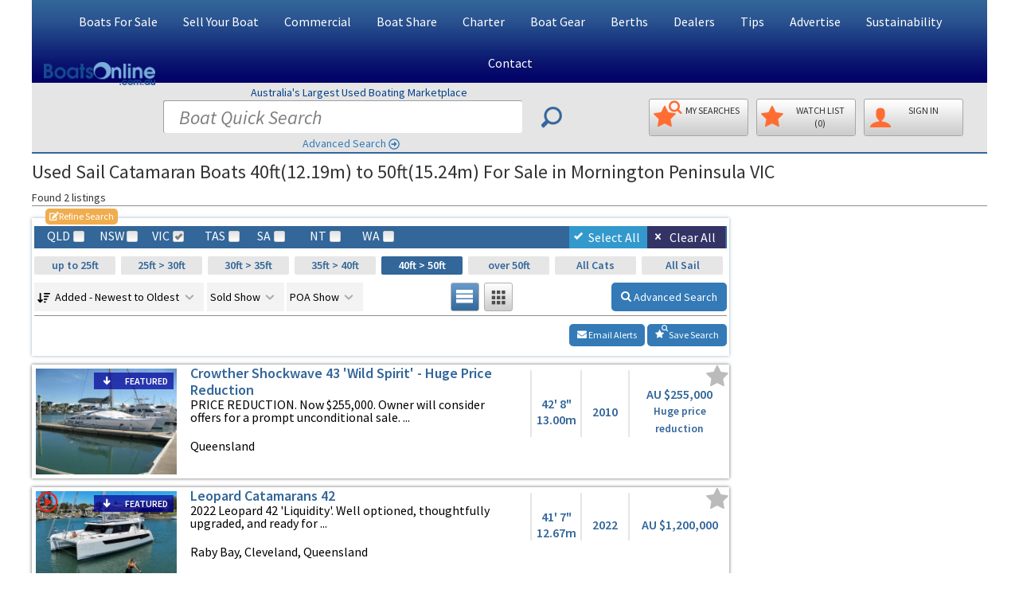

--- FILE ---
content_type: text/html; charset=UTF-8
request_url: https://www.boatsonline.com.au/boats-for-sale/sail-catamarans/vic/mornington-peninsula/used/?Lengthfrom=12.19&Lengthto=15.24&feetfrom=40&feetto=50
body_size: 19490
content:
<!DOCTYPE html>
<html class="boatsonline  device-computer  page-listings page-type-general display-lg display-landscape   overlay-logo overlay-logo-info-bar  ">
<head>
	<meta charset="utf-8">
	<meta name="viewport" content="width=device-width, initial-scale=1.0">
	<meta name="msvalidate.01" content="10A5DA9ECB83E1AD462DA4DE411C9155">
	<meta name="msapplication-config" content="none">
	<meta name="verify-v1" content="TWl/4dRN3VPo8X127O53TxV4bQhDgfLK2C4CQvxcOqY=">
	<meta name="google-site-verification" content="hJC5-P53qH20uU99FVmTYH92heu8v9aF_YF7LRQnbJg">
	<meta name="theme-color" content="#336699">
	<meta name="apple-itunes-app" content="app-id=1538457982">	<meta name="google-play-app" content="app-id=au.com.boatsonline.app">
	<link rel="dns-prefetch" href="https://cdn.fuseplatform.net">
	<link rel="dns-prefetch" href="https://imgs.boatsonline.com.au">
	<link rel="dns-prefetch" href="https://imgs.yachthub.com">
	<!--<link rel="dns-prefetch" href="https://www.google-analytics.com">-->
	<link rel="dns-prefetch" href="https://www.googletagmanager.com">
	

	<link rel="preload" as="font" type="font/woff2" crossorigin="anonymous" href="https://imgs.boatsonline.com.au/fonts/icomoon4/icomoon.woff2">

	<link rel="icon" href="https://imgs.boatsonline.com.au/favicon-32.png" sizes="32x32" type="image/png">
	<link rel="shortcut icon" type="image/x-icon" href="https://imgs.boatsonline.com.au/favicon.ico">

	<link rel="apple-touch-icon" href="https://imgs.boatsonline.com.au/apple-touch-icon.png">
	<title>Used Sail Catamaran Boats 40ft(12.19m) to 50ft(15.24m) For Sale in Mornington Peninsula VIC | Boats Online</title>
			<meta name="keywords" content="boats, boat, power boats, ski boat, fishing boats, ski boats, boats for sale, fishing boats, boat sales, boat for sale, jetski, jetskis, Australian boat sales, outboard motors, outboard motor, boats Sydney, QLD boats, Sydney boats">
	<meta name="description" content="Find a full range of Used Sail Catamaran Boats 40ft(12.19m) to 50ft(15.24m) For Sale in Mornington Peninsula VIC.">
	<style>
	@media (min-width:768px) {	/* html.display-sm */
		#header .top-head .col-xs-12 {height:0px !important;min-height:0px !important}
	}
	@media (max-width:767px) {	/* html.display-xs */
		.hidden-xs {display: none !important}
    #footer ul.info-nav {columns: 2;}
    #footer .box {width:90vw !important}
		#footer img {margin-left:auto;margin-right:auto}
		#footer .bia_logo {position: absolute;top: 95px;left:calc(25% - 25px);margin-left:auto;margin-right:auto;}
		html.mobileApp #footer .bia_logo {position:relative;left:calc(50% - 25px);}
		#footer .facebook_logo {margin-top:20px !important;margin-left:auto;margin-right:calc(25% + 25px) !important;}
		#footer .links-area {margin-bottom:0 !important}
	}
	#footer .box:after {width:0 !important}
	html.device-phone input.jcf-ignore,html.device-phone textarea {font-size: 18px;}
	#sub-top-head {
		background-color: #DFDFDF;
		padding: 7px;
		text-align:center;
		font-weight: 500;
		border-top:2px solid #336699;
		border-bottom:1px solid #ededed;
		white-space: nowrap;
		overflow:hidden;
	}
	#sub-top-head a {margin-right:11px !important;color: #444}
	#sub-top-head a:last-of-type {margin-right:0px}
	@media (min-width: 1230px) {
		.three-cols #right-sidebar #js-sticky img {max-width: 160px;margin-left:10px}
	}
	.modal-header button.close {font-size:300%;opacity:0.4;margin-top:-5px;}
	.btn {border-radius: 5px !important}
	.boats-info .text-holder, legend, .form-control,
	.jcf-select .jcf-select-text, .jcf-list .jcf-option,
	.advance-search .select-form .inner-holder label,
	ZZbody  {
      color: #000 !important;
      font-weight: 400!important;
  }
	</style>
	
			<link rel="stylesheet" type="text/css" href="https://imgs.boatsonline.com.au/css/generalv10.css">
		  <style>
		@media (-webkit-min-device-pixel-ratio: 2), (min-resolution: 192dpi) { /* targetting retina displays */
			body,.boats-info .text-holder,legend,.form-control,.jcf-select .jcf-select-text,.jcf-list .jcf-option,.advance-search .select-form .inner-holder label {color:#333;font-weight:400 !important}
		}
  </style>
		<style type="text/css">@font-face {font-family:Source Sans Pro;font-style:normal;font-weight:300;src:url(/cf-fonts/s/source-sans-pro/5.0.11/latin-ext/300/normal.woff2);unicode-range:U+0100-02AF,U+0304,U+0308,U+0329,U+1E00-1E9F,U+1EF2-1EFF,U+2020,U+20A0-20AB,U+20AD-20CF,U+2113,U+2C60-2C7F,U+A720-A7FF;font-display:swap;}@font-face {font-family:Source Sans Pro;font-style:normal;font-weight:300;src:url(/cf-fonts/s/source-sans-pro/5.0.11/cyrillic/300/normal.woff2);unicode-range:U+0301,U+0400-045F,U+0490-0491,U+04B0-04B1,U+2116;font-display:swap;}@font-face {font-family:Source Sans Pro;font-style:normal;font-weight:300;src:url(/cf-fonts/s/source-sans-pro/5.0.11/vietnamese/300/normal.woff2);unicode-range:U+0102-0103,U+0110-0111,U+0128-0129,U+0168-0169,U+01A0-01A1,U+01AF-01B0,U+0300-0301,U+0303-0304,U+0308-0309,U+0323,U+0329,U+1EA0-1EF9,U+20AB;font-display:swap;}@font-face {font-family:Source Sans Pro;font-style:normal;font-weight:300;src:url(/cf-fonts/s/source-sans-pro/5.0.11/greek-ext/300/normal.woff2);unicode-range:U+1F00-1FFF;font-display:swap;}@font-face {font-family:Source Sans Pro;font-style:normal;font-weight:300;src:url(/cf-fonts/s/source-sans-pro/5.0.11/greek/300/normal.woff2);unicode-range:U+0370-03FF;font-display:swap;}@font-face {font-family:Source Sans Pro;font-style:normal;font-weight:300;src:url(/cf-fonts/s/source-sans-pro/5.0.11/cyrillic-ext/300/normal.woff2);unicode-range:U+0460-052F,U+1C80-1C88,U+20B4,U+2DE0-2DFF,U+A640-A69F,U+FE2E-FE2F;font-display:swap;}@font-face {font-family:Source Sans Pro;font-style:normal;font-weight:300;src:url(/cf-fonts/s/source-sans-pro/5.0.11/latin/300/normal.woff2);unicode-range:U+0000-00FF,U+0131,U+0152-0153,U+02BB-02BC,U+02C6,U+02DA,U+02DC,U+0304,U+0308,U+0329,U+2000-206F,U+2074,U+20AC,U+2122,U+2191,U+2193,U+2212,U+2215,U+FEFF,U+FFFD;font-display:swap;}@font-face {font-family:Source Sans Pro;font-style:normal;font-weight:400;src:url(/cf-fonts/s/source-sans-pro/5.0.11/cyrillic/400/normal.woff2);unicode-range:U+0301,U+0400-045F,U+0490-0491,U+04B0-04B1,U+2116;font-display:swap;}@font-face {font-family:Source Sans Pro;font-style:normal;font-weight:400;src:url(/cf-fonts/s/source-sans-pro/5.0.11/greek-ext/400/normal.woff2);unicode-range:U+1F00-1FFF;font-display:swap;}@font-face {font-family:Source Sans Pro;font-style:normal;font-weight:400;src:url(/cf-fonts/s/source-sans-pro/5.0.11/latin/400/normal.woff2);unicode-range:U+0000-00FF,U+0131,U+0152-0153,U+02BB-02BC,U+02C6,U+02DA,U+02DC,U+0304,U+0308,U+0329,U+2000-206F,U+2074,U+20AC,U+2122,U+2191,U+2193,U+2212,U+2215,U+FEFF,U+FFFD;font-display:swap;}@font-face {font-family:Source Sans Pro;font-style:normal;font-weight:400;src:url(/cf-fonts/s/source-sans-pro/5.0.11/latin-ext/400/normal.woff2);unicode-range:U+0100-02AF,U+0304,U+0308,U+0329,U+1E00-1E9F,U+1EF2-1EFF,U+2020,U+20A0-20AB,U+20AD-20CF,U+2113,U+2C60-2C7F,U+A720-A7FF;font-display:swap;}@font-face {font-family:Source Sans Pro;font-style:normal;font-weight:400;src:url(/cf-fonts/s/source-sans-pro/5.0.11/cyrillic-ext/400/normal.woff2);unicode-range:U+0460-052F,U+1C80-1C88,U+20B4,U+2DE0-2DFF,U+A640-A69F,U+FE2E-FE2F;font-display:swap;}@font-face {font-family:Source Sans Pro;font-style:normal;font-weight:400;src:url(/cf-fonts/s/source-sans-pro/5.0.11/vietnamese/400/normal.woff2);unicode-range:U+0102-0103,U+0110-0111,U+0128-0129,U+0168-0169,U+01A0-01A1,U+01AF-01B0,U+0300-0301,U+0303-0304,U+0308-0309,U+0323,U+0329,U+1EA0-1EF9,U+20AB;font-display:swap;}@font-face {font-family:Source Sans Pro;font-style:normal;font-weight:400;src:url(/cf-fonts/s/source-sans-pro/5.0.11/greek/400/normal.woff2);unicode-range:U+0370-03FF;font-display:swap;}@font-face {font-family:Source Sans Pro;font-style:italic;font-weight:400;src:url(/cf-fonts/s/source-sans-pro/5.0.11/latin/400/italic.woff2);unicode-range:U+0000-00FF,U+0131,U+0152-0153,U+02BB-02BC,U+02C6,U+02DA,U+02DC,U+0304,U+0308,U+0329,U+2000-206F,U+2074,U+20AC,U+2122,U+2191,U+2193,U+2212,U+2215,U+FEFF,U+FFFD;font-display:swap;}@font-face {font-family:Source Sans Pro;font-style:italic;font-weight:400;src:url(/cf-fonts/s/source-sans-pro/5.0.11/latin-ext/400/italic.woff2);unicode-range:U+0100-02AF,U+0304,U+0308,U+0329,U+1E00-1E9F,U+1EF2-1EFF,U+2020,U+20A0-20AB,U+20AD-20CF,U+2113,U+2C60-2C7F,U+A720-A7FF;font-display:swap;}@font-face {font-family:Source Sans Pro;font-style:italic;font-weight:400;src:url(/cf-fonts/s/source-sans-pro/5.0.11/vietnamese/400/italic.woff2);unicode-range:U+0102-0103,U+0110-0111,U+0128-0129,U+0168-0169,U+01A0-01A1,U+01AF-01B0,U+0300-0301,U+0303-0304,U+0308-0309,U+0323,U+0329,U+1EA0-1EF9,U+20AB;font-display:swap;}@font-face {font-family:Source Sans Pro;font-style:italic;font-weight:400;src:url(/cf-fonts/s/source-sans-pro/5.0.11/cyrillic/400/italic.woff2);unicode-range:U+0301,U+0400-045F,U+0490-0491,U+04B0-04B1,U+2116;font-display:swap;}@font-face {font-family:Source Sans Pro;font-style:italic;font-weight:400;src:url(/cf-fonts/s/source-sans-pro/5.0.11/cyrillic-ext/400/italic.woff2);unicode-range:U+0460-052F,U+1C80-1C88,U+20B4,U+2DE0-2DFF,U+A640-A69F,U+FE2E-FE2F;font-display:swap;}@font-face {font-family:Source Sans Pro;font-style:italic;font-weight:400;src:url(/cf-fonts/s/source-sans-pro/5.0.11/greek/400/italic.woff2);unicode-range:U+0370-03FF;font-display:swap;}@font-face {font-family:Source Sans Pro;font-style:italic;font-weight:400;src:url(/cf-fonts/s/source-sans-pro/5.0.11/greek-ext/400/italic.woff2);unicode-range:U+1F00-1FFF;font-display:swap;}@font-face {font-family:Source Sans Pro;font-style:normal;font-weight:600;src:url(/cf-fonts/s/source-sans-pro/5.0.11/latin-ext/600/normal.woff2);unicode-range:U+0100-02AF,U+0304,U+0308,U+0329,U+1E00-1E9F,U+1EF2-1EFF,U+2020,U+20A0-20AB,U+20AD-20CF,U+2113,U+2C60-2C7F,U+A720-A7FF;font-display:swap;}@font-face {font-family:Source Sans Pro;font-style:normal;font-weight:600;src:url(/cf-fonts/s/source-sans-pro/5.0.11/vietnamese/600/normal.woff2);unicode-range:U+0102-0103,U+0110-0111,U+0128-0129,U+0168-0169,U+01A0-01A1,U+01AF-01B0,U+0300-0301,U+0303-0304,U+0308-0309,U+0323,U+0329,U+1EA0-1EF9,U+20AB;font-display:swap;}@font-face {font-family:Source Sans Pro;font-style:normal;font-weight:600;src:url(/cf-fonts/s/source-sans-pro/5.0.11/greek/600/normal.woff2);unicode-range:U+0370-03FF;font-display:swap;}@font-face {font-family:Source Sans Pro;font-style:normal;font-weight:600;src:url(/cf-fonts/s/source-sans-pro/5.0.11/greek-ext/600/normal.woff2);unicode-range:U+1F00-1FFF;font-display:swap;}@font-face {font-family:Source Sans Pro;font-style:normal;font-weight:600;src:url(/cf-fonts/s/source-sans-pro/5.0.11/cyrillic-ext/600/normal.woff2);unicode-range:U+0460-052F,U+1C80-1C88,U+20B4,U+2DE0-2DFF,U+A640-A69F,U+FE2E-FE2F;font-display:swap;}@font-face {font-family:Source Sans Pro;font-style:normal;font-weight:600;src:url(/cf-fonts/s/source-sans-pro/5.0.11/cyrillic/600/normal.woff2);unicode-range:U+0301,U+0400-045F,U+0490-0491,U+04B0-04B1,U+2116;font-display:swap;}@font-face {font-family:Source Sans Pro;font-style:normal;font-weight:600;src:url(/cf-fonts/s/source-sans-pro/5.0.11/latin/600/normal.woff2);unicode-range:U+0000-00FF,U+0131,U+0152-0153,U+02BB-02BC,U+02C6,U+02DA,U+02DC,U+0304,U+0308,U+0329,U+2000-206F,U+2074,U+20AC,U+2122,U+2191,U+2193,U+2212,U+2215,U+FEFF,U+FFFD;font-display:swap;}@font-face {font-family:Source Sans Pro;font-style:normal;font-weight:700;src:url(/cf-fonts/s/source-sans-pro/5.0.11/latin/700/normal.woff2);unicode-range:U+0000-00FF,U+0131,U+0152-0153,U+02BB-02BC,U+02C6,U+02DA,U+02DC,U+0304,U+0308,U+0329,U+2000-206F,U+2074,U+20AC,U+2122,U+2191,U+2193,U+2212,U+2215,U+FEFF,U+FFFD;font-display:swap;}@font-face {font-family:Source Sans Pro;font-style:normal;font-weight:700;src:url(/cf-fonts/s/source-sans-pro/5.0.11/vietnamese/700/normal.woff2);unicode-range:U+0102-0103,U+0110-0111,U+0128-0129,U+0168-0169,U+01A0-01A1,U+01AF-01B0,U+0300-0301,U+0303-0304,U+0308-0309,U+0323,U+0329,U+1EA0-1EF9,U+20AB;font-display:swap;}@font-face {font-family:Source Sans Pro;font-style:normal;font-weight:700;src:url(/cf-fonts/s/source-sans-pro/5.0.11/latin-ext/700/normal.woff2);unicode-range:U+0100-02AF,U+0304,U+0308,U+0329,U+1E00-1E9F,U+1EF2-1EFF,U+2020,U+20A0-20AB,U+20AD-20CF,U+2113,U+2C60-2C7F,U+A720-A7FF;font-display:swap;}@font-face {font-family:Source Sans Pro;font-style:normal;font-weight:700;src:url(/cf-fonts/s/source-sans-pro/5.0.11/cyrillic/700/normal.woff2);unicode-range:U+0301,U+0400-045F,U+0490-0491,U+04B0-04B1,U+2116;font-display:swap;}@font-face {font-family:Source Sans Pro;font-style:normal;font-weight:700;src:url(/cf-fonts/s/source-sans-pro/5.0.11/cyrillic-ext/700/normal.woff2);unicode-range:U+0460-052F,U+1C80-1C88,U+20B4,U+2DE0-2DFF,U+A640-A69F,U+FE2E-FE2F;font-display:swap;}@font-face {font-family:Source Sans Pro;font-style:normal;font-weight:700;src:url(/cf-fonts/s/source-sans-pro/5.0.11/greek/700/normal.woff2);unicode-range:U+0370-03FF;font-display:swap;}@font-face {font-family:Source Sans Pro;font-style:normal;font-weight:700;src:url(/cf-fonts/s/source-sans-pro/5.0.11/greek-ext/700/normal.woff2);unicode-range:U+1F00-1FFF;font-display:swap;}@font-face {font-family:Source Sans Pro;font-style:normal;font-weight:900;src:url(/cf-fonts/s/source-sans-pro/5.0.11/vietnamese/900/normal.woff2);unicode-range:U+0102-0103,U+0110-0111,U+0128-0129,U+0168-0169,U+01A0-01A1,U+01AF-01B0,U+0300-0301,U+0303-0304,U+0308-0309,U+0323,U+0329,U+1EA0-1EF9,U+20AB;font-display:swap;}@font-face {font-family:Source Sans Pro;font-style:normal;font-weight:900;src:url(/cf-fonts/s/source-sans-pro/5.0.11/cyrillic/900/normal.woff2);unicode-range:U+0301,U+0400-045F,U+0490-0491,U+04B0-04B1,U+2116;font-display:swap;}@font-face {font-family:Source Sans Pro;font-style:normal;font-weight:900;src:url(/cf-fonts/s/source-sans-pro/5.0.11/cyrillic-ext/900/normal.woff2);unicode-range:U+0460-052F,U+1C80-1C88,U+20B4,U+2DE0-2DFF,U+A640-A69F,U+FE2E-FE2F;font-display:swap;}@font-face {font-family:Source Sans Pro;font-style:normal;font-weight:900;src:url(/cf-fonts/s/source-sans-pro/5.0.11/greek/900/normal.woff2);unicode-range:U+0370-03FF;font-display:swap;}@font-face {font-family:Source Sans Pro;font-style:normal;font-weight:900;src:url(/cf-fonts/s/source-sans-pro/5.0.11/greek-ext/900/normal.woff2);unicode-range:U+1F00-1FFF;font-display:swap;}@font-face {font-family:Source Sans Pro;font-style:normal;font-weight:900;src:url(/cf-fonts/s/source-sans-pro/5.0.11/latin/900/normal.woff2);unicode-range:U+0000-00FF,U+0131,U+0152-0153,U+02BB-02BC,U+02C6,U+02DA,U+02DC,U+0304,U+0308,U+0329,U+2000-206F,U+2074,U+20AC,U+2122,U+2191,U+2193,U+2212,U+2215,U+FEFF,U+FFFD;font-display:swap;}@font-face {font-family:Source Sans Pro;font-style:normal;font-weight:900;src:url(/cf-fonts/s/source-sans-pro/5.0.11/latin-ext/900/normal.woff2);unicode-range:U+0100-02AF,U+0304,U+0308,U+0329,U+1E00-1E9F,U+1EF2-1EFF,U+2020,U+20A0-20AB,U+20AD-20CF,U+2113,U+2C60-2C7F,U+A720-A7FF;font-display:swap;}</style>
				<style>
			.icon-mobile:before,.glyphicon-phone:before {content: "\e942";}
			.icon-location:before {content: "\e947";}
			.icon-earth:before {content: "\e9ca";}
			.icon-redo2:before {content: "\e968";}
			.icon-share:before {content: "\ea7d";}

			/* Mini placeholders */
			.mini-placeholders .input-placeholder {position: relative;}
			.mini-placeholders .input-placeholder::after {
				position: absolute;
				left: 20px;
				top: -4px;
				content: attr(data-placeholder);
				pointer-events: none;
				font-size: 12px;
				color: #777;
			}
			.mini-placeholders .input-placeholder input:focus::placeholder,
			.mini-placeholders .input-placeholder textarea:focus::placeholder {
				color: #f5f5f5 !important;
			}
			.mini-placeholders .input-placeholder input,
			.mini-placeholders .select-placeholder select {
				height:50px;
			}
			@media (max-width:991px) {
				.two-cols #sidebar .img-box {
    			max-width: 100% !important;
    			margin-left: 0 !important;
				}
			}
		</style>
	<!-- Global site tag (gtag.js) - Google Analytics -->
<!-- Google Tag Manager -->
<script type="bcdefc9edb96cfe96dc86e42-text/javascript">(function(w,d,s,l,i){w[l]=w[l]||[];w[l].push({'gtm.start':
new Date().getTime(),event:'gtm.js'});var f=d.getElementsByTagName(s)[0],
j=d.createElement(s),dl=l!='dataLayer'?'&l='+l:'';j.async=true;j.src=
'https://www.googletagmanager.com/gtm.js?id='+i+dl;f.parentNode.insertBefore(j,f);
})(window,document,'script','dataLayer','GTM-5VF4V4DW');</script>
<!-- End Google Tag Manager -->
<script async src="https://www.googletagmanager.com/gtag/js?id=G-N9N0XW4T50" type="bcdefc9edb96cfe96dc86e42-text/javascript"></script>
<script type="bcdefc9edb96cfe96dc86e42-text/javascript">
  window.dataLayer = window.dataLayer || [];
  function gtag(){dataLayer.push(arguments);}
  gtag('js', new Date());

  
    gtag('set',{'custom_map':{'dimension1': 'platform_type'}});
    gtag('config', 'G-N9N0XW4T50');
      gtag('config', 'AW-875416701');
</script>
	<style>
		@media (max-width:767px) {
			.refine-state input {
				float: none;
				width: auto;
				margin: 0;
				border: none;
				background: none;
				position: absolute;
				top: -9999px;
				left: -9999px;
			}
		}
	</style><script async src="https://cdn.fuseplatform.net/publift/tags/2/3396/fuse.js" type="bcdefc9edb96cfe96dc86e42-text/javascript"></script>
			<style>
		/* Capitalize Menu */
			ul.nav a {text-transform: capitalize;}
			ul.nav li#home-menu {display:none}
			@media (min-width: 1230px) { /* html.dispaly-lg */
				.navbar-default .main-nav>li>a {padding: 17px 15px 15px !important;font-size:16px}
			}
			@media (min-width: 992px) and (max-width:1229px) { /* html.dispaly-md */
				.navbar-default .main-nav>li>a {padding: 17px 9px 15px !important;font-size:14px}
				.navbar-default .collapse.navbar-collapse {max-height:52px}
			}
			@media (min-width: 768px) and (max-width:991px) { /* html.dispaly-md */
				.navbar-default .main-nav>li>a {padding: 17px 8px 15px !important;font-size:16px}
			}

		.banner .caption-area:after {background:none !important;display:none} /* white swirl image */

			/* remove from html */
				.banner .caption-area .h4 {display:none}
				.banner h3 {display:none} /* Hide Search New & Used Boats Today above Buy and Sell buttons */
				.img-area {display:none}
					div#header-img-lg {display:none !important}
					div#header-img-sm {display:none !important}
	</style>  <style>
  /* New Logo */
    html.overlay-logo-info-bar #header .bol-logo {
      position:absolute;
      top:78px;
      left:15px;
    }
    @media (min-width:768px) and (max-width:991px) {
      html.overlay-logo-info-bar #header .bol-logo {
        top:132px;
        left:5px;
      }
    }
    @media (max-width:767px) {
      html.overlay-logo-info-bar #header .bol-logo {
        position:static;
      }
      #header .logo {
        width:190px;
      }
    }
  </style></head>
<body>
<!-- Google Tag Manager (noscript) -->
<noscript><iframe src="https://www.googletagmanager.com/ns.html?id=GTM-5VF4V4DW" height="0" width="0" style="display:none;visibility:hidden"></iframe></noscript>
<!-- End Google Tag Manager (noscript) -->
<div id="wrapper">
	<!-- header of the page -->
	<header id="header">
		<!-- top-head -->
		<div class="top-head">
			<div class="container">
				<div id="sub-top-head" class="row visible-xs margin-bottom-sm">
					<div id="sub-top-head-col" class="col-xs-12">
                <style>
    #sub-top-head-col {overflow:hidden}
    #sub-top-head-account {
      overflow: hidden;
      display: inline-block;
      margin-bottom: -5px;
      text-overflow: ellipsis;
      white-space: nowrap;
      max-width: 23%;
    }
  </style>

  <a href="/private/sell-my-boat.html"><i class="glyphicon glyphicon-dollar"></i> Sell <span class="hidden-xxs">My Boat</span></a>
  <a href="/save-search-manage.php"><i class="glyphicon glyphicon-star"></i><span class="hidden-xxs hidden-mobileApp-FontScalingOn">My </span>Searches</a>
  <a href="/boats/favourites.html"><i class="glyphicon glyphicon-star"></i><span class="hidden-xs hidden-mobileApp-FontScalingOn">My </span>WatchList</a>
    <a id="sub-top-head-account" href="/members"><i class="glyphicon glyphicon-user"></i>SignIn</a>
					</div>
				</div>
				<div id="main-top-head" class="row">
					<div class="col-xs-12">

						<div class="logo col-sm-3 gutter-none">
														<a href="/"><img class="bol-logo blue" width="190" height="39" src="https://imgs.boatsonline.com.au/boatsonline-com-au-logo-v2-md.png" alt="boats online boatsonline.com.au"></a>
												</div>

						<div class="col-sm-9 gutter-none hidden-xs pull-right">

						</div>
					</div>
				</div>
			</div>
		</div>
		<div class="container">
			<div class="row">
				<div class="col-xs-12">

					<nav class="navbar navbar-default">

						<div class="navbar-header">
							<button type="button" class="navbar-toggle collapsed" data-toggle="collapse" data-target="#bs-example-navbar-collapse-1" aria-expanded="false">
								<span class="sr-only">Toggle navigation</span>
								<span class="icon-bar"></span>
								<span class="icon-bar"></span>
								<span class="icon-bar"></span>
							</button>
						</div>
						<a id="search-reveal-button" class="search-reveal-button visible-xs"></a>
						<div class="collapse navbar-collapse" id="bs-example-navbar-collapse-1">
							<ul class="nav navbar-nav main-nav">
							  <li id="home-menu"><a href="https://www.boatsonline.com.au/">Home</a></li>
							  <li class="dropdown">
							    <a href="#" class="dropdown-toggle" data-toggle="dropdown" role="button" aria-haspopup="true" aria-expanded="false">Boats For Sale</a>
							    <ul class="dropdown-menu">
							      <li><a href="https://www.boatsonline.com.au/boats/used-boats-for-sale.html" title="Used Boats for Sale">Used Boats For Sale</a></li>
								  <li><a href="https://www.boatsonline.com.au/boats/new-boats-for-sale.html" title="New Boats for Sale">New Boats For Sale</a></li>
								  <li><a href="https://www.boatsonline.com.au/new-boat-showroom/" title="New Boat Showroom">New Boat Showroom</a></li>
										<li><a href="https://www.boatsonline.com.au/#search" title="Find Boats">Boat Search</a></li>
							      <li><a href="https://www.boatsonline.com.au/boats/recent-listings.html" title="Recently Listed Boats for Sale">Recently Listed Boats</a></li>
																	      <li><a href="https://www.boatsonline.com.au/boats/recent-price-reduction.html" title="Recent Price Reductions">Recent Price Reductions</a></li>
																	      <li><a href="https://www.boatsonline.com.au/boats/boat-sales.html" title="Boat Sales - Recent">Recent Boat Sales</a></li>
							      <li><a href="https://www.boatsonline.com.au/boats-for-sale/boat-shares/" title="Boat Shares">Boat Shares</a></li>
							      <!--<li><a href="https://www.boatsonline.com.au/boats-for-sale/auctions/" title="Boat Auctions">Boat Auctions</a></li>-->
							      <li><a href="https://www.boatsonline.com.au/boats-wanted.html" title="Boats Wanted">Boats Wanted</a></li>
							      <li><a href="https://www.boatsonline.com.au/email-alerts/email-alert.html" title="Email Alerts">My Email Alerts</a></li>
							      <li><a href="https://www.boatsonline.com.au/boating-tips/boat-buying-guide-and-encumbrance-check/" title="Boat Buying Guide">Boat Buying Guide</a></li>
										<li><a href="https://www.boatsonline.com.au/boating-tips/before-you-buy-a-boat-is-there-finance-owing/" title="Before Buying - Is there money owing?">Buying - Is there money owing?</a></li>
							    </ul>
							  </li>
							  <li class="dropdown">
							    <a href="#" class="dropdown-toggle" data-toggle="dropdown" role="button" aria-haspopup="true" aria-expanded="false">Sell Your Boat</a>
							    <ul class="dropdown-menu">
							      <li><a href="https://www.boatsonline.com.au/private/sell-my-boat.html" title="Sell a Boat">Sell My Boat - Pricing & Sign Up</a></li>
							      <li><a href="https://www.boatsonline.com.au/private/login.php" rel="nofollow" title="Private Seller Sign In">Private Seller Sign In</a></li>
							      <li><a href="https://www.boatsonline.com.au/boating-tips/how-can-i-sell-my-boat-online/" title="Selling a Boat FAQ">Boat Sales FAQ</a></li>
							      <li><a href="https://www.boatsonline.com.au/boating-tips/selling-your-boat-tips-for-a-better-ad/" title="Boat Ad Tips">Tips for a Better Boat Ad</a></li>
							      <li><a href="https://www.boatsonline.com.au/boating-tips/why-use-a-boat-dealer-or-broker/" title="Boat Dealer Benefits">Why Use a Boat Dealer?</a></li>
							      <li><a href="https://www.boatsonline.com.au/boats/dealers.html" title="Boat Dealers List">Boat Dealers List</a></li>
										<li><a href="https://www.boatsonline.com.au/boat-dealer-ads-management.php" title="Boat Dealers List">Become a Boat Dealer</a></li>
							    </ul>
							  </li>
								<li class="dropdown">
									<a href="#" class="dropdown-toggle" data-toggle="dropdown" role="button" aria-haspopup="true" aria-expanded="false">Commercial</a>
									<ul class="dropdown-menu">
										<li><a href="https://www.boatsonline.com.au/boats-for-sale/commercial-vessels/used/" title="Used Commercial Boats">Used Commercial Boats For Sale</a></li>
										<li><a href="https://www.boatsonline.com.au/boats-for-sale/commercial-vessels/new/" title="New Commercial Boats">New Commercial Boats For Sale</a></li>
										<li><a href="https://www.boatsonline.com.au/boat-gear/permits-licences/" title="Permits, Licences, Quotas, Leases">Permits, Licences, Quotas, Leases</a></li>
										<li><a href="https://www.boatsonline.com.au/boats-for-sale/marine-business/" title="Marine Businesses">Marine Businesses For Sale</a></li>
										<li><a href="https://www.boatsonline.com.au/advertise.php" title="Brand Promotion">Brand Promotion</a></li>
										<li><a href="https://www.boatsonline.com.au/boat-dealer-ads-management.php" title="Boat Dealers Ad Listings & Management System">Boat Dealer Sign Up</a></li>
									</ul>
								</li>
							  <li><a href="https://www.boatsonline.com.au/boats-for-sale/boat-shares/" title="Boat Shares">Boat Share</a></li>
							  <li class="dropdown">
							    <a href="#" class="dropdown-toggle" data-toggle="dropdown" role="button" aria-haspopup="true" aria-expanded="false">Charter</a>
							    <ul class="dropdown-menu">
										<li><a href="https://www.boatsonline.com.au/boats-for-sale/charter-boats-for-hire/" title="Charter Boats For Hire">Charter / Boats For Hire</a></li>
							      <li><a href="https://www.boatsonline.com.au/boats-for-sale/charter-boats/" title="All Boats for Charter and Hire">All Charter Boats for Sale</a></li>
							      <li><a href="https://www.boatsonline.com.au/boats-for-sale/charter-boats-sail/" title="Charter Sail">Charter Sail for Sale</a></li>
							      <li><a href="https://www.boatsonline.com.au/boats-for-sale/charter-boats-power/" title="Charter Power">Charter Power for Sale</a></li>
							    </ul>
							  </li>
							  <li class="dropdown">
							    <a href="#" class="dropdown-toggle" data-toggle="dropdown" role="button" aria-haspopup="true" aria-expanded="false">Boat Gear</a>
							    <ul class="dropdown-menu">
							      <li><a href="https://www.boatsonline.com.au/boats/accessory-search.html" title="Search Boat Gear">Search Boat Gear</a></li>
							      <li><a href="https://www.boatsonline.com.au/boat-gear/air-docks-pens-lifts-pontoons/" title="Docks, Boat Lifts, Pontoons, Sea Pens">Docks, Boat Lifts, Pontoons, Sea Pens</a></li>
							      <li><a href="https://www.boatsonline.com.au/boat-gear/deckgear/" title="Deckgear">Deckgear</a></li>
							      <li><a href="https://www.boatsonline.com.au/boat-gear/electrics/" title="Electrics">Electrics</a></li>
							      <li><a href="https://www.boatsonline.com.au/boat-gear/electronics-navigation/" title="Electronics & Navigation">Electronics &amp; Navigation</a></li>
										<li><a href="https://www.boatsonline.com.au/boat-gear/electric-outboards/" title="Outboards - Electric">Outboards - Electric</a></li>
										<li><a href="https://www.boatsonline.com.au/boat-gear/outboards-motors/" title="Outboards - Petrol">Outboards - Petrol</a></li>
										<li><a href="https://www.boatsonline.com.au/boat-gear/inboard-engines-gearboxes/" title="Inboard Engines & Gearboxes">Inboard Engines &amp; Gearboxes</a></li>
							      <li><a href="https://www.boatsonline.com.au/boat-gear/fishing/" title="Fishing">Fishing</a></li>
							      <li><a href="https://www.boatsonline.com.au/boat-gear/permits-licences/" title="Permits, Licences, Quotas, Leases">Permits, Licences, Quotas, Leases</a></li>
							      <li><a href="https://www.boatsonline.com.au/boat-gear/pumps-plumbing/" title="Pumps & Plumbing">Pumps &amp; Plumbing</a></li>
							      <li><a href="https://www.boatsonline.com.au/boat-gear/sails-rigging/" title="Sails & Rigging">Sails &amp; Rigging</a></li>
							      <li><a href="https://www.boatsonline.com.au/boat-gear/safety-equipment/" title="Safety Equipment">Safety Equipment</a></li>
							      <li><a href="https://www.boatsonline.com.au/boat-gear/trailers/" title="Boat Trailers & Parts">Trailers &amp; Parts</a></li>
							      <li><a href="https://www.boatsonline.com.au/boat-gear/water-sports/" title="Water Sports">Water Sports</a></li>
							      <li><a href="https://www.boatsonline.com.au/boat-gear/marine-accessories/" title="All Boat Gear">All Boat Gear</a></li>
										<li><a href="https://www.boatsonline.com.au/marine-trades-services/" title="Marine Trades & Services">Marine Trades & Services</a></li>
							      <li><a href="https://www.boatsonline.com.au/private/sell-my-boat.html" title="Sell Boat Gear, Parts and Accessories">Place Your Ad</a></li>
							      <li><a href="https://www.boatsonline.com.au/private/login.php" rel="nofollow" title="Manage Boat Gear Ad">Private Seller Sign In</a></li>
							    </ul>
							  </li>
							  <li class="dropdown">
									<a href="#" class="dropdown-toggle" data-toggle="dropdown" role="button" aria-haspopup="true" aria-expanded="false"><span class="visible-xs-inline">Marina </span>Berths</a>
							    <ul class="dropdown-menu">
							      <li><a href="https://www.boatsonline.com.au/boats-for-sale/marina-berths/" title="Marina Berths and Moorings For Sale">Berths &amp; Moorings For Sale</a></li>
							      <li><a href="https://www.boatsonline.com.au/boats-for-sale/marina-berths-rental/" title="Marina Berths and Moorings for Rent">Berths &amp; Moorings for Rent</a></li>
							      <li><a href="https://www.boatsonline.com.au/boat-gear/air-docks-pens-lifts-pontoons/" title="Docks, Boat Lifts, Pontoons, Sea Pens">Docks, Boat Lifts, Pontoons, Sea Pens</a></li>
							      <li><a href="https://www.boatsonline.com.au/private/sell-my-boat.html" title="Place Boat Marina Ad">Place Your Ad</a></li>
							      <li><a href="https://www.boatsonline.com.au/private/login.php" rel="nofollow" title="Manage Marina Berth Ad">Private Seller Sign In</a></li>
							    </ul>
							  </li>
							  <li class="dropdown">
							    <a href="#" class="dropdown-toggle" data-toggle="dropdown" role="button" aria-haspopup="true" aria-expanded="false">Dealers</a>
							    <ul class="dropdown-menu">
							      <li><a href="https://www.boatsonline.com.au/boats/dealers.html" title="Boat Dealer List">Boat Dealers List</a></li>
										<li><a href="https://www.boatsonline.com.au/marine-trades-services/" title="Trades & Services">Trades & Services</a></li>
										<li><a href="https://www.boatsonline.com.au/advertise.php" title="Brand Promotion">Brand Promotion</a></li>
							      <li><a href="https://www.boatsonline.com.au/boat-dealer-ads-management.php" title="Boat Dealer Sign Up - Ad Listings & Management System">Boat Dealer Sign Up</a></li>
							      <li><a href="https://yachthub.com/broker_login.php" target="_blank" rel="nofollow noopener" title="Boat Dealers Sign In">Boat Dealer Sign In</a></li>
							    </ul>
							  </li>
							  							  <!--<li><a href="https://www.boatsonline.com.au/boat-finance.html" title="Boat Finance">Finance</a></li>-->
															  <li class="dropdown visible-xs">
							    <a href="#" class="dropdown-toggle" data-toggle="dropdown" role="button" aria-haspopup="true" aria-expanded="false">My Info</a>
							    <ul class="dropdown-menu">
							      <li><a href="https://www.boatsonline.com.au/boats/favourites.html" title="Boat Favourites">My Watch List</a></li>
										<li><a href="https://www.boatsonline.com.au/save-search-manage.php" title="My Saved Searches">My Searches</a></li>
							      <li><a href="https://www.boatsonline.com.au/email-alerts/email-alert.html" title="Email Alerts">My Email Alerts</a></li>
							      <li><a href="https://www.boatsonline.com.au/private/sell-my-boat.html" title="Sell a Boat">Create Your Boat Ad</a></li>
							      <li><a href="https://www.boatsonline.com.au/private/login.php" rel="nofollow" title="Change Boat Ad">Change Boat Ad: Sign In</a></li>
							    </ul>
							  </li>
							  <li class="dropdown">
							    <a href="#" class="dropdown-toggle" data-toggle="dropdown" role="button" aria-haspopup="true" aria-expanded="false"><span class="hidden-lg hidden-md hidden-sm">Boating </span>Tips</a>
							    <ul class="dropdown-menu">
							    										<li><a href="https://www.boatsonline.com.au/boating-tips/" title="Boating Tips">Boating Tips & Articles</a></li>
										<li><a href="https://www.boatsonline.com.au/boating-news.html" title="Boating News">Boating News</a></li>
										<li><a href="https://www.boatsonline.com.au/boat-reviews.html" title="Boat Reviews">Boat Reviews</a></li>
										<li><a href="https://www.boatsonline.com.au/boat-shows-weather.php" title="Boat Shows & Festivals">Boat Shows & Festivals</a></li>
										<li><a href="https://www.boatsonline.com.au/boats/boat-research.html" title="Boat Library">New Boat Library</a></li>
										<!--<li><a href="https://www.boatsonline.com.au/boat-insurance.html" title="Boat Insurance">Boat Insurance</a></li>-->
										<li><a href="https://www.boatsonline.com.au/boat-terminology.html" title="Boat Terminology and Nautical Terms">Boat Terminology</a></li>
							    							    </ul>
							  </li>
							  <li class="dropdown">
							    <a href="#" class="dropdown-toggle" data-toggle="dropdown" role="button" aria-haspopup="true" aria-expanded="false">Advertise</a>
							    <ul class="dropdown-menu">
							      <li><a href="https://www.boatsonline.com.au/boat-dealer-ads-management.php" title="Boat Dealers Ad Listings & Management System">Boat Dealer Sign Up</a></li>
							      <li><a href="https://www.boatsonline.com.au/advertise.php" title="Brand Promotion">Brand Promotion</a></li>
							      <li><a href="https://www.boatsonline.com.au/private/sell-my-boat.html" title="Private Boat Sellers">Private Boat Sellers</a></li>
							    </ul>
							  </li>
																<li><a href="https://www.boatsonline.com.au/sustainability.php" title="Sustainability">Sustainability</a></li>
															  <li class="last"><a href="https://www.boatsonline.com.au/contact.php">Contact</a></li>
															</ul>
						</div>
					</nav>
				</div>
			</div>
		</div>
	</header>

	<main id="main">
		<div class="container main">
			<div class="row">
				<div class="col-xs-12">
				
					<section id="info-bar-section" class="info-bar" >
					<script type="bcdefc9edb96cfe96dc86e42-text/javascript">
						if (window.innerWidth<768) {
							document.getElementById("info-bar-section").style.display = "none";
						}
					</script>
											<form method="get" class="search-form" name="q_search" id="q_search" action="/boats-for-sale/" onsubmit="if (!window.__cfRLUnblockHandlers) return false; return checkQuick()" title="Quick word search - use advanced search to narrow search by boat type, price, length, year, hull material and state" data-cf-modified-bcdefc9edb96cfe96dc86e42-="">
						<input type="hidden" name="action" value="search">
						<input type="hidden" name="order_by" value="">
						<input type="hidden" name="poa" value="yes">							<fieldset>

								<div class="wrap">

									<div class="input-box fw">
										<input class="form-control" name="keywords" type="search" id="q_search_keywords" placeholder="Boat Quick Search" value="" autocorrect="off">
									</div>

								</div>
								<input type="submit" value="Keyword Search">
								<a href="https://www.boatsonline.com.au/#search" class="btn btn-block btn-primary btn-lg visible-xs margin-top-sm">Advanced Search</a>
							</fieldset>
						</form>
						<div id="tagline" style="display:none">
  Australia's Largest Used Boating Marketplace
</div>
						<a href="/#search" id="advanced-search-qs-link" class="hidden-xs" tabindex="-1">
							Advanced Search
							<svg aria-hidden="true" focusable="false" data-prefix="far" data-icon="arrow-alt-circle-right" role="img" xmlns="http://www.w3.org/2000/svg" viewBox="0 0 512 512" class="" style="width: 14px;top: 3px;position: absolute;right: -17px;">
						    <path fill="currentColor" d="M504 256C504 119 393 8 256 8S8 119 8 256s111 248 248 248 248-111 248-248zm-448 0c0-110.5 89.5-200 200-200s200 89.5 200 200-89.5 200-200 200S56 366.5 56 256zm72 20v-40c0-6.6 5.4-12 12-12h116v-67c0-10.7 12.9-16 20.5-8.5l99 99c4.7 4.7 4.7 12.3 0 17l-99 99c-7.6 7.6-20.5 2.2-20.5-8.5v-67H140c-6.6 0-12-5.4-12-12z"></path>
						  </svg>
						</a>
						<div class="btns-area hidden-xs">

							  <style>
    #member-name {
      text-overflow: ellipsis;
      overflow: hidden;
      white-space: nowrap;
      margin-left: -10px;
    }
    @media (min-width:768px) and (max-width:991px) {
      .info-bar div.btns-area {width: 170px!important;}
    }
    @media (min-width:992px) {
      .info-bar .btns-area .btn-holder>li {width: 125px;}
      .info-bar .btns-area .btn-holder>li>a {padding: 6px 5px 7px 40px !important}
      .info-bar .btns-area .btn-holder>li>a .icon-star {left:5px}
    }
    @media (min-width:992px) and (max-width:1229px) {
      .info-bar .btns-area .btn-holder>li {width: 100px!important;}
      .info-bar .btns-area .btn-holder>li>a>span {margin-left: -20px !important;}
      .info-bar .btns-area .btn-holder>li>a .icon-star {font-size:20px;top:13px}
    }
  </style>

  <ul class="btn-holder">
    <li>
      <a id="my-searches-btn-header" href="https://www.boatsonline.com.au/save-search-manage.php"><i class="icon-star icon-save-search"></i><span>My Searches <span class="my-searches-count">&nbsp;</span></span></a>
    </li>
    <li>
      <a href="https://www.boatsonline.com.au/boats/favourites.html"><i class="icon-star"></i><span> Watch List <span class="compare-list-count">(0)</span></span></a>
    </li>
    <li>
        <a href="https://www.boatsonline.com.au/members/" title="Sign In" alt="Sign In"><i class="icon-star glyphicon glyphicon-user"></i><span id="member-name"> Sign In<span>&nbsp;</span></span></a>
    </li>
  </ul>						</div>
					</section>

					<div class="margin-none breadcrumb-container">
											</div>

					<header class="heading-area margin-none margin-top-sm">
						<h1 class="h3 margin-top-sm">Used Sail Catamaran Boats 40ft(12.19m) to 50ft(15.24m) For Sale in Mornington Peninsula VIC</h1>
							<div>
		<h4></h4>
			
	</div>
	<div>
		<h2 style="font-size: 14px;line-height: 1;display: inline;">Found 2 listings</h2>
		<a class="btn btn-primary btn-sm pull-right visible-xs margin-bottom-xs" href="javascript:open_modal('/save-search.php')"><span class="glyphicon icon-star icon-save-search"></span> Save Search</a><span class="pull-right">&nbsp;</span>
		<a class="btn btn-primary btn-sm margin-bottom-sm pull-right visible-xs hidden-xxs hidden-mobileApp-FontScalingOn" href="/email-alerts/email-alert.html"><span class="glyphicon glyphicon-envelope"></span> Email Alerts</a>
	</div>					</header>
					<a name="search"></a>					<div class="two-cols">
							<div id="middle-content" class="col-xs-12 col-sm-12 col-md-9 col-lg-9 gutter-none">

								<div class="content-area">
									<style>

.boats-info .img-box img,.boats-info .img-box {
	aspect-ratio: 4 / 3;
}
.mobile-pagination .disabled {display: none}

article, a, .btn {transition: all 0.2s ease-in-out;}
#refine-search-block {
    margin-left: 0px;
    margin-right: 0px;
    padding-top: 10px;
    padding-bottom: 0px;
    box-shadow: 0 0 4px rgba(0,0,0,.6);
	box-shadow: 0 0 4px rgba(51, 102, 153, 0.5);
    margin-bottom: 11px;
	margin-top:15px;
}

/* fix up the select all and clear all for ipad pro portrait and ipad landscape ie 1024px width */
.form .btn-box .btn-select, .form .btn-box .btn-clear {
    width: 98px;
}
.form .btn-box {
    width: 198px;
}
.refine-length .boats-length a {padding-left:0;padding-right:0}
div#refine-search-block .col-xs-12, div#refine-search-block .col-xs-8 {
    padding-left: 3px;
    padding-right: 3px;
}
@media (max-width: 320px) {
	div#refine-search-block .col-xs-12, div#refine-search-block .col-xs-8 {
		padding-left: 0px;
		padding-right: 0px;
	}
	.form .checkbox-list label {padding-left:8px;padding-right:8px}
	div#refine-search-block .col-xs-4 {width: 40%;}
	div#refine-search-block .col-xs-8 {width: 60%;}
}
/* move adv search button in the refine box to the right edge to line up with everything else */
#adv-search-refine {margin-right:-12px}

@media (min-width:768px) {
	.refine-search-block .refine-length .boats-length li {
	    margin-right: 7px;
	}
	.refine-search-block .refine-length .boats-length li:last-of-type {
			margin-right: 0;
	}
}
</style>


<div id="refine-search-block" class="row refine-search-block">
<a id="refine-search-label" href="/#search" class="btn btn-warning btn-xs" style="position:absolute;top:3px;left:17px">
  <svg style="max-width: 12px;position:absolute;top:4px" xmlns="http://www.w3.org/2000/svg" viewBox="0 0 576 512"><path fill="#FFFFFF" d="M402.6 83.2l90.2 90.2c3.8 3.8 3.8 10 0 13.8L274.4 405.6l-92.8 10.3c-12.4 1.4-22.9-9.1-21.5-21.5l10.3-92.8L388.8 83.2c3.8-3.8 10-3.8 13.8 0zm162-22.9l-48.8-48.8c-15.2-15.2-39.9-15.2-55.2 0l-35.4 35.4c-3.8 3.8-3.8 10 0 13.8l90.2 90.2c3.8 3.8 10 3.8 13.8 0l35.4-35.4c15.2-15.3 15.2-40 0-55.2zM384 346.2V448H64V128h229.8c3.2 0 6.2-1.3 8.5-3.5l40-40c7.6-7.6 2.2-20.5-8.5-20.5H48C21.5 64 0 85.5 0 112v352c0 26.5 21.5 48 48 48h352c26.5 0 48-21.5 48-48V306.2c0-10.7-12.9-16-20.5-8.5l-40 40c-2.2 2.3-3.5 5.3-3.5 8.5z"/></svg>
  &nbsp;&nbsp;&nbsp;&nbsp;&nbsp; Refine Search
</a>
	<!-- state select -->
	<div class="state-checkbox col-xs-12">
		<form class="form margin-bottom-sm" name="State_Checkbox_Form" method="get" data-search-by-url="Y">
							<input type="hidden" name="action" value="adv_search" >
							<input type="hidden" name="new" value="used" >
							<input type="hidden" name="cate" value="Sail Catamarans" >
							<input type="hidden" name="Lengthfrom" value="12.19" >
							<input type="hidden" name="Lengthto" value="15.24" >
							<input type="hidden" name="feetfrom" value="40" >
							<input type="hidden" name="feetto" value="50" >
							<input type="hidden" name="poa" value="yes" >
						<fieldset class="refine-state">
				<div class="checkbox-area">
					<ul class="checkbox-list js-checkbox-list">
												<li>
							<label for="QLD" alt="Queensland" title="Queensland" class="">QLD</label>
							<input id="QLD" type="checkbox" value="QLD" name="state[]"  alt="Queensland" title="Queensland">
						</li>
						<li>
							<label for="NSW" alt="New South Wales" title="New South Wales" class="">NSW</label>
							<input id="NSW" type="checkbox" value="NSW" name="state[]"  alt="New South Wales" title="New South Wales">
						</li>
						<li>
							<label for="VIC" alt="Victoria" title="Victoria" class="jcf-label-active">VIC</label>
							<input id="VIC" type="checkbox" value="VIC" name="state[]" checked alt="Victoria" title="Victoria">
						</li>
						<li>
							<label for="TAS" alt="Tasmania" title="Tasmania" class="">TAS</label>
							<input id="TAS" type="checkbox" value="TAS" name="state[]"  alt="Tasmania" title="Tasmania">
						</li>
						<li>
							<label for="SA" alt="South Australia" title="South Australia" class="">SA</label>
							<input id="SA" type="checkbox" value="SA" name="state[]"  alt="South Australia" title="South Australia">
						</li>
						<li>
							<label for="NT" alt="Northern Territory" title="Northern Territory" class="">NT</label>
							<input id="NT" type="checkbox" value="NT" name="state[]"  alt="Northern Territory" title="Northern Territory">
						</li>
						<li>
							<label for="WA" alt="Western Australia" title="Western Australia" class="">WA</label>
							<input id="WA" type="checkbox" value="WA" name="state[]"  alt="Western Australia" title="Western Australia">
						</li>
											</ul>
					<div class="btn-box hidden-xs">
						<a class="btn-select js-select-all" href="#">Select All</a>
						<a class="btn-clear js-clear-all" href="#">Clear All</a>
					</div>
					<div class="clearfix visible-xs"></div>
					<div class="btn-box-mobile visible-xs text-center">
						<a class="btn btn-primary btn-sm js-select-all" href="#">Select All Sates</a>
						<a class="btn btn-primary btn-sm js-clear-all" href="#">Clear All States</a>
					</div>
				</div>
			</fieldset>
		</form>
	</div>
	<!-- refine-length -->
	<div class="refine-length col-xs-12">
			<!-- boats-length -->
			<ul class="boats-length">

										<li class=""><a href="/boats-for-sale/sail-catamarans/vic/used/?Lengthfrom=&Lengthto=7.62&feetfrom=&feetto=25">up to 25ft</a></li>
						<li class=""><a href="/boats-for-sale/sail-catamarans/vic/used/?Lengthfrom=7.62&Lengthto=9.14&feetfrom=25&feetto=30">25ft &gt; 30ft</a></li>
						<li class=""><a href="/boats-for-sale/sail-catamarans/vic/used/?Lengthfrom=9.14&Lengthto=10.67&feetfrom=30&feetto=35">30ft &gt; 35ft</a></li>
						<li class=""><a href="/boats-for-sale/sail-catamarans/vic/used/?Lengthfrom=10.67&Lengthto=12.19&feetfrom=35&feetto=40">35ft &gt; 40ft</a></li>
						<li class="active"><a href="/boats-for-sale/sail-catamarans/vic/used/?Lengthfrom=12.19&Lengthto=15.24&feetfrom=40&feetto=50">40ft &gt; 50ft</a></li>
						<li class=""><a href="/boats-for-sale/sail-catamarans/vic/used/?Lengthfrom=15.24&Lengthto=&feetfrom=50&feetto=">over 50ft</a></li>
						<li><a href="/boats-for-sale/sail-catamarans/vic/used/">All Cats</a></li>
						<li><a href="/boats-for-sale/sail/vic/used/">All Sail</a></li>

								</ul>
		</div>
		<div class="col-xs-6 col-sm-3 col-md-3 col-lg-3 margin-bottom-sm pull-left order-by-block" style="padding-left:3px;padding-right:3px;ZZmargin-top:-7px">
			<div class="listing-select order-by-select">
				<select class="order_by_refinement">
					
  <option value="added_desc">Added - Newest to Oldest</option>
  <option value="added_asc">Added - Oldest to Newest</option>
  <option value="length_asc">Length - Low to High</option>
  <option value="length_desc">Length - High to Low</option>
  <option value="price_asc">Price - Low to High</option>
  <option value="price_desc">Price - High to Low</option>
  <option value="make_model">Make/Model</option>
  				</select>
			</div>
		</div>
    <div class="col-xs-6 col-sm-4 col-md-4 col-lg-4 col-refine-sold-poa" style=";padding-left:1px;padding-right:1px">
			<div class="select-box select-half pull-left">
          <select class="use_jcf refine_sold" id="sold" name="refine_sold" data-remove-val="">
            <option value="">Sold Show</option>
            <option value="yes" >Sold Hide</option>
          </select>
      </div>
			  <div class="select-box select-half pull-left" style="padding-left:3px">
   <select class="use_jcf refine_poa" id="poa" name="refine_poa">
     <option value="yes">POA Show</option>
     <option value="no" >POA Hide</option>
   </select>
  </div>		</div>

		<div class="col-xs-6 col-sm-2 col-md-2 col-lg-2 view-box pull-left hidden-xs vm-list-grid-block">
			<div class="listing-block add"><div class="listing-area">
			<a class="icon-menu vm-list vm-selected" href="#" data-view="vm-view-list"></a>
			<a class="icon-grid vm-grid " href="#" data-view="vm-view-grid"></a>
			</div></div>
		</div>
		<div class="col-xs-6 col-sm-2 col-md-2 col-lg-3 hidden-xs pull-right">
				<a id="adv-search-refine" style="white-space: nowrap;height: 36px;line-height: 24px;" class="btn btn-primary btn-md pull-right" href="https://www.boatsonline.com.au/#search"><span class="glyphicon glyphicon-search"></span> Advanced Search</a>		</div>
		<div class="col-xs-12 paging-block">
			<div class="listing-block add">
				<a class="btn btn-primary btn-sm pull-right hidden-xs margin-top-md margin-bottom-xs" href="javascript:open_modal('/save-search.php')"><span class="glyphicon icon-star icon-save-search"></span> Save Search</a><span class="pull-right">&nbsp;</span>				<a class="btn btn-primary btn-sm margin-top-md pull-right hidden-xs" href="/email-alerts/email-alert.html"><span class="glyphicon glyphicon-envelope"></span> Email Alerts</a>
			</div>
		</div>
</div>

<div class="vm-view-list">
    <div id="boats-info-featured" class="boats-info">
    		<article class="article listing-container  featured-click" data-link='/boats-for-sale/used/sailing-boats/crowther-shockwave-43-wild-spirit-huge-price-reduction/317315' data-de='317315'  data-click-source="cat"data-de="317315" >
		<div class="compare-toggle-overlay hidden-xs">
			<i class="icon-star js-compare-toggle compare_notin_list hidden-xs" data-de="317315" alt="Toggle in/out of watch list"></i>
		</div>
		<div class="img-box col">
			<span class="reduced">Featured</span>
			
			<a class=" featured-click" href="/boats-for-sale/used/sailing-boats/crowther-shockwave-43-wild-spirit-huge-price-reduction/317315"  data-click-source="cat"data-de="317315" >
				<img src="https://imgs.yachthub.com/3/1/7/3/1/5/0_5.jpg" alt="Crowther Shockwave 43 &#039;Wild Spirit&#039; - HUGE PRICE REDUCTION" title="Crowther Shockwave 43 &#039;Wild Spirit&#039; - HUGE PRICE REDUCTION"  width="400" height="300"  >
			</a>
		</div>
		<div class="text-area">
			<div class="text-holder col">
				<div class="compare-toggle-overlay visible-xs">
					<i class="icon-star js-compare-toggle compare_notin_list" data-de="317315" alt="Toggle in/out of watch list"></i>
				</div>
				
				<a class=" featured-click" href="/boats-for-sale/used/sailing-boats/crowther-shockwave-43-wild-spirit-huge-price-reduction/317315"  data-click-source="cat"data-de="317315" ><h3>Crowther Shockwave 43 &#039;Wild Spirit&#039; - Huge Price Reduction</h3></a>
				<p>PRICE REDUCTION. 
Now $255,000. Owner will consider offers for a prompt unconditional sale. ...</p>
				<address>
					<span class="text hidden-md hidden-lg">LOCATION:</span>
					Queensland
				</address>
				
			</div>

			<ul class="boat-specs col">
				<li class="length-text"><br>42' 8"<br><i>/</i> 13.00m</li>
				<li class="year-text"><br>2010</li>
				<li class="price-text price"><br>AU $255,000<div class="clearfix"></div><small><span>Huge price reduction</span></small></li>
			</ul>
		</div>
	</article>	<article class="article listing-container  featured-click" data-link='/boats-for-sale/used/sailing-boats/leopard-catamarans-42/337162' data-de='337162'  data-click-source="cat"data-de="337162" >
		<div class="compare-toggle-overlay hidden-xs">
			<i class="icon-star js-compare-toggle compare_notin_list hidden-xs" data-de="337162" alt="Toggle in/out of watch list"></i>
		</div>
		<div class="img-box col">
			<span class="reduced">Featured</span>
			<div class="video-play-overlay"><i class="glyphicon glyphicon-2x glyphicon-play-circle" alt="Video" title="This listing has video"></i></div>
			<a class=" featured-click" href="/boats-for-sale/used/sailing-boats/leopard-catamarans-42/337162"  data-click-source="cat"data-de="337162" >
				<img src="https://imgs.yachthub.com/3/3/7/1/6/2/0_5.jpg" alt="Leopard Catamarans 42" title="Leopard Catamarans 42"  width="400" height="300"  loading="lazy">
			</a>
		</div>
		<div class="text-area">
			<div class="text-holder col">
				<div class="compare-toggle-overlay visible-xs">
					<i class="icon-star js-compare-toggle compare_notin_list" data-de="337162" alt="Toggle in/out of watch list"></i>
				</div>
				
				<a class=" featured-click" href="/boats-for-sale/used/sailing-boats/leopard-catamarans-42/337162"  data-click-source="cat"data-de="337162" ><h3>Leopard Catamarans 42</h3></a>
				<p>2022 Leopard 42 &#039;Liquidity&#039;. Well optioned, thoughtfully upgraded, and ready for ...</p>
				<address>
					<span class="text hidden-md hidden-lg">LOCATION:</span>
					Raby Bay, Cleveland, Queensland
				</address>
				
			</div>

			<ul class="boat-specs col">
				<li class="length-text"><br>41' 7"<br><i>/</i> 12.67m</li>
				<li class="year-text"><br>2022</li>
				<li class="price-text price"><br>AU $1,200,000</li>
			</ul>
		</div>
	</article>    </div>
</div>

<div id="vm-switcher" class="vm-switcher vm-view-list">
		<div id="boats-info" class="boats-info">
			<article class="article listing-container " data-link='/boats-for-sale/used/sailing-boats/fountaine-pajot-orana-44-2008/335117' data-de='335117' >
		<div class="compare-toggle-overlay hidden-xs">
			<i class="icon-star js-compare-toggle compare_notin_list hidden-xs" data-de="335117" alt="Toggle in/out of watch list"></i>
		</div>
		<div class="img-box col">
			
			
			<a class="" href="/boats-for-sale/used/sailing-boats/fountaine-pajot-orana-44-2008/335117" >
				<img src="https://imgs.yachthub.com/3/3/5/1/1/7/0_5.jpg" alt="Fountaine Pajot Orana 44 2008" title="Fountaine Pajot Orana 44 2008"  width="400" height="300"  loading="lazy">
			</a>
		</div>
		<div class="text-area">
			<div class="text-holder col">
				<div class="compare-toggle-overlay visible-xs">
					<i class="icon-star js-compare-toggle compare_notin_list" data-de="335117" alt="Toggle in/out of watch list"></i>
				</div>
				
				<a class="" href="/boats-for-sale/used/sailing-boats/fountaine-pajot-orana-44-2008/335117" ><h3>Fountaine Pajot Orana 44 2008</h3></a>
				<p>La Mer is setup to cruise the world, she makes for very comfortable living whilst cruising the ...</p>
				<address>
					<span class="text hidden-md hidden-lg">LOCATION:</span>
					Mornington Peninsula Martha Cove, Safety Beach, Victoria, Victoria
				</address>
				<img loading="lazy" width="25" height="25" class="pull-right bia-logo" src="https://imgs.boatsonline.com.au/bia/bia-logo-xsmall.png" alt="Member of BIA" title="Member of BIA">
			</div>

			<ul class="boat-specs col">
				<li class="length-text">43' <br><i>/</i> 13.10m</li>
				<li class="year-text">2008</li>
				<li class="price-text price">AU $575,000</li>
			</ul>
		</div>
	</article>	<article class="article listing-container " data-link='/boats-for-sale/used/sailing-boats/fountaine-pajot-orana-44-2008/310490' data-de='310490' >
		<div class="compare-toggle-overlay hidden-xs">
			<i class="icon-star js-compare-toggle compare_notin_list hidden-xs" data-de="310490" alt="Toggle in/out of watch list"></i>
		</div>
		<div class="img-box col">
			
			
			<a class="" href="/boats-for-sale/used/sailing-boats/fountaine-pajot-orana-44-2008/310490" >
				<img src="https://imgs.yachthub.com/3/1/0/4/9/0/0_5.jpg" alt="Fountaine Pajot Orana 44 2008" title="Fountaine Pajot Orana 44 2008"  width="400" height="300"  loading="lazy">
			</a>
		</div>
		<div class="text-area">
			<div class="text-holder col">
				<div class="compare-toggle-overlay visible-xs">
					<i class="icon-star js-compare-toggle compare_notin_list" data-de="310490" alt="Toggle in/out of watch list"></i>
				</div>
				
				<a class="" href="/boats-for-sale/used/sailing-boats/fountaine-pajot-orana-44-2008/310490" ><h3>Fountaine Pajot Orana 44 2008</h3></a>
				<p>La Mer is setup to cruise the world, she makes for very comfortable living whilst cruising the ...</p>
				<address>
					<span class="text hidden-md hidden-lg">LOCATION:</span>
					Mornington Peninsula Martha Cove, Safety Beach, Victoria, Victoria
				</address>
				<img loading="lazy" width="25" height="25" class="pull-right bia-logo" src="https://imgs.boatsonline.com.au/bia/bia-logo-xsmall.png" alt="Member of BIA" title="Member of BIA">
			</div>

			<ul class="boat-specs col">
				<li class="length-text">43' <br><i>/</i> 13.10m</li>
				<li class="year-text">2008</li>
				<li class="price-text price">AU $575,000<div class="clearfix"></div><small><span>Huge price reduction</span></small></li>
			</ul>
		</div>
	</article>
	</div>	<!-- listng-block -->
	<div class="listing-block add">
					</div>
</div>

								</div>
							</div>
							<div id="right-sidebar" class="col-xs-12 col-sm-12 col-md-3 col-lg-3">

								<aside id="sidebar" class="">
<div id="js-sticky" class="img-box js-sticky"><br class="visible-xs"><br class="visible-xs"><!-- GAM 71161633/BTOL_boatsonline/sidebar_vrec_2 --><div data-fuse="23010166220" class="sticky-ad"></div></div>								</aside>
							</div>

					</div>
			
							</div>
			</div>
		</div>
	</main>

	<footer id="footer" style="position:relative;z-index:1">
		<div class="container" id="stop-sticky-modern">
			<div class="row">
				<div class="col-xs-12">

					<div class="footer-holder">

						<div class="links-area">

							<div class="box">
								<strong class="title margin-bottom-none">Boats for Sale Australia</strong>

								<ul class="info-nav">
																		<li><a id="fontsizecheck" href="https://www.boatsonline.com.au/boats-for-sale/nsw/sydney/" title="Sydney Boats">Sydney Boats</a></li>
									<li><a href="https://www.boatsonline.com.au/boats-for-sale/qld/brisbane/" title="Brisbane Boats For Sale">Brisbane Boats</a></li>
									<li><a href="https://www.boatsonline.com.au/boats-for-sale/qld/gold-coast/" title="Gold Coast Boats For Sale">Gold Coast Boats</a></li>
									<li><a href="https://www.boatsonline.com.au/boats-for-sale/qld/sunshine-coast/" title="Sunshine Coast Boats For Sale">Sunshine Coast Boats</a></li>
									<li><a href="https://www.boatsonline.com.au/boats-for-sale/vic/melbourne/" title="Melbourne Boats For Sale">Melbourne Boats</a></li>
									<li><a href="https://www.boatsonline.com.au/boats-for-sale/wa/perth/" title="Boats For Sale Perth">Boats Perth</a></li>
									<li><a href="https://www.boatsonline.com.au/boats-for-sale/sa/adelaide/" title="Adelaide Boats For Sale">Adelaide Boats</a></li>
									<li><a href="https://www.boatsonline.com.au/boats-for-sale/tas/" title="Tasmania Boats For Sale">Tasmania Boats</a></li>
									<li><a href="https://www.boatsonline.com.au/boats-for-sale/nt/darwin/" title="Darwin Boats For Sale">Darwin Boats</a></li>
									<li><a href="https://www.boatsonline.com.au/boats-for-sale/private/" title="Private Boats For Sale">Private Boats For Sale</a></li>
									<li><a href="https://www.boatsonline.com.au/boats-for-sale/dealer/" title="Dealer Boats For Sale">Dealer Boats For Sale</a></li>
									<li><a href="https://www.boatsonline.com.au/boats-for-sale/auctions/" title="Boat Auctions">Boat Auctions</a></li>
									<li><a href="https://www.boatsonline.com.au/new-boat-showroom/" title="New Boat Showroom">New Boat Showroom</a></li>
									<li><a href="https://www.boatsonline.com.au/private/sell-my-boat.html" title="Sell My Boat">Sell My Boat</a></li>
									<li><a href="https://www.boatsonline.com.au/private/sell-my-jetski.html" title="Sell My JetSki">Sell My JetSki</a></li>
																	</ul>
							</div>

							<div class="box">
								<br class="visible-xs">
								<strong class="title margin-bottom-none">Type of Boats for Sale</strong>

								<ul class="info-nav">
									<li><a href="https://www.boatsonline.com.au/boats-for-sale/centre-console/" title="Centre Console boats for sale">Centre Console boats <span class="hidden-xs hidden-sm hidden-md">for sale</span></a></li>
									<li><a href="https://www.boatsonline.com.au/boats-for-sale/bowrider/" title="Bowrider boats for sale">Bowrider boats for sale</a></li>
									<li><a href="https://www.boatsonline.com.au/boats-for-sale/fishing/" title="Fishing boats for sale">Fishing boats for sale</a></li>
									<li><a href="https://www.boatsonline.com.au/boats-for-sale/dinghies-tinnies-inflatables/?keywords=rib+tender">Inflatables and RIBs</a></li>
									<li><a href="https://www.boatsonline.com.au/boats-for-sale/?keywords=Jet" title="Jet boats for sale">Jet boat</a></li>
									<li><a href="https://www.boatsonline.com.au/boats-for-sale/jetskis-pwc/" title="JetSkis for sale">JetSkis</a></li>
									<li><a href="https://www.boatsonline.com.au/boats-for-sale/power/?keywords=Ski" title="Ski boats for sale&amp;order_by=added_desc&amp;poa=yes">Ski boats for sale</a></li>
									<li><a href="https://www.boatsonline.com.au/boats-for-sale/sail/" title="Sail boats for sale">Sail boats</a></li>
									<li><a href="https://www.boatsonline.com.au/boats-for-sale/power/" title="Power boats for sale">Power boats</a></li>
									<li><a href="https://www.boatsonline.com.au/boats-for-sale/power-multihulls/" title="Power Catamarans for sale">Power Catamarans</a></li>
									<li><a href="https://www.boatsonline.com.au/boats-for-sale/?keywords=superyacht" title="Superyachts for sale">SuperYachts</a></li>
									<li><a href="https://www.boatsonline.com.au/boats-for-sale/power/?price_from=500000&Lengthfrom=9.14&feetfrom=30" title="Luxury Power boats for sale">Luxury Power Boats</a></li>
									<li><a href="https://www.boatsonline.com.au/boats-for-sale/sail/?price_from=500000&Lengthfrom=9.14&feetfrom=30" title="Luxury Sail boats for sale">Luxury Sail Boats</a></li>
									<li><a href="https://www.boatsonline.com.au/boats-for-sale/houseboats/" title="Houseboats & Liveaboards">Houseboats & Liveaboards</a></li>
									<li><a href="https://www.boatsonline.com.au/boats-for-sale/flybridge/" title="Flybridge boats for sale">Flybridge boats for sale</a></li>
								</ul>
							</div>

							<div class="box">
								<br class="visible-xs">
								<strong class="title margin-bottom-none">Popular Boat Sale Brands</strong>

								<ul class="info-nav">
									<li><a href="https://www.boatsonline.com.au/boats-for-sale/quintrex/" title="Quintrex boats for sale">Quintrex boats</a></li>
									<li><a href="https://www.boatsonline.com.au/boats-for-sale/riviera/" title="Riviera boats for sale">Riviera boats</a></li>
									<li><a href="https://www.boatsonline.com.au/boats-for-sale/bayliner/" title="Bayliner boats for sale">Bayliner boats</a></li>
									<li><a href="https://www.boatsonline.com.au/boats-for-sale/caribbean/" title="Caribbean boats for sale">Caribbean boats</a></li>
									<li><a href="https://www.boatsonline.com.au/boats-for-sale/?keywords=Jeanneau" title="Jeanneau boats for sale">Jeanneau boats</a></li>
									<li><a href="https://www.boatsonline.com.au/boats-for-sale/sea-ray/" title="Sea Ray boats for sale">Sea Ray boats</a></li>
									<li><a href="https://www.boatsonline.com.au/boats-for-sale/haines-hunter/" title="Haines Hunter boats for sale">Haines Hunter boats</a></li>
									<li><a href="https://www.boatsonline.com.au/boats-for-sale/mustang/" title="Mustang boats for sale">Mustang boats</a></li>
									<li><a href="https://www.boatsonline.com.au/boats-for-sale/brig/" title="Brig boats for sale">Brig boats</a></li>
									<li><a href="https://www.boatsonline.com.au/boats-for-sale/stessco/" title="Stessco boats for sale">Stessco boats</a></li>
									<li><a href="https://www.boatsonline.com.au/boats-for-sale/stacer/" title="Stacer boats for sale">Stacer boats</a></li>
									<li><a href="https://www.boatsonline.com.au/boats-for-sale/beneteau/" title="Beneteau boats for sale">Beneteau boats</a></li>
									<li><a href="https://www.boatsonline.com.au/boats-for-sale/whittley/" title="Whittley boats for sale">Whittley boats</a></li>
									<li><a href="https://www.boatsonline.com.au/boats-for-sale/highfield/" title="Highfield boats for sale">Highfield boats</a></li>
									<li><a href="https://www.boatsonline.com.au/boats-for-sale/four-winns/" title="Four Winns boats for sale">Four Winns boats</a></li>
								</ul>
							</div>
						</div>

						<div class="box">

							<br class="visible-xs">
							<strong class="title margin-bottom-none">Quick Links</strong>

							<ul class="info-nav">
								<a href='/boating-tips/staying-safe-online/'>Staying Safe Online</a>
								<br>
								<a href='/boating-tips/boat-buying-guide-and-encumbrance-check/'>Boat Buying Guide</a>
								<br>
								<a href='/sustainability.php'>Sustainability</a>
								<br>
								<a href='/boating-tips/'>Tips & Articles</a>
								<br>
								<br class="hidden-xs">
								<a href="/legals.html">Terms &amp; Conditions</a>
								<br>
								<a href="/legals.html#privacy_policy">Privacy Policy</a>


							</ul>
						</div>

											<div class="box">
							<br class="visible-xs">
							<strong class="hidden-mobileApp title margin-bottom-none">Download the App</strong>

							<ul class="info-nav">

									<div class="btn-holder Zhidden-sm hidden-mobileApp">
										<a class="hidden-mobileApp" target="_blank" rel="noopener noreferrer" href="https://apps.apple.com/au/app/boatsonline/id1538457982#?platform=iphone">
											<img alt="Boatsonline on App Store" loading="lazy" width="150" height="50" class="img-responsive" src="https://imgs.boatsonline.com.au/apple-app-store-badge.png">
										</a>
										<br>
										<a class="hidden-mobileApp" target="_blank" rel="noopener noreferrer" href="https://play.google.com/store/apps/details?id=au.com.boatsonline.app">
											<img  alt="Boatsonline on Google Play" loading="lazy" width="150" height="45" class="img-responsive" src="https://imgs.boatsonline.com.au/google-play-badge.png">
										</a>
									</div>

									<br class="hidden-xs"><br class="hidden-xs"><br class="hidden-xs"><br class="hidden-xs">

									<img alt="BIA" loading="lazy" width="50" height="50" class="bia_logo img-responsive pull-left"  src="https://imgs.boatsonline.com.au/bia/bia-logo-white-text-medium.png">

									<a href="https://www.facebook.com/boatsonlineau/" rel="noopener noreferrer" target="_blank" class="facebook_logo pull-right hover-fade" style="height:40px; fill:rgb(59, 89, 152);display:inline-block;margin-top:5px;margin-right:15px">
										<svg width="40" height="40" xmlns="http://www.w3.org/2000/svg" viewBox="0 0 320 512"><path d="M80 299.3V512H196V299.3h86.5l18-97.8H196V166.9c0-51.7 20.3-71.5 72.7-71.5c16.3 0 29.4 .4 37 1.2V7.9C291.4 4 256.4 0 236.2 0C129.3 0 80 50.5 80 159.4v42.1H14v97.8H80z"/></svg>
									</a>
							</ul>
						</div>
					
						<br class="visible-sm visible-xs">
						<ul class="bottom-nav add-nav visible-sm visible-xs">
							<li><a href="https://www.boatsonline.com.au/">Boats for Sale Australia</a></li>
							<li><a href="https://www.boatsonline.com.au/private/sell-my-boat.html">Sell Your Boat and Boat Gear</a></li>
							<li><a href="https://yachthub.com" rel="noopener" target="_blank" class="yh-link">Yachts &amp; Boats at Yacht Hub</a></li>
						</ul>


					</div>
				</div>
			</div>
		</div>


		<!-- bottom-footer -->
		<div class="bottom-footer">
			<div class="container">
				<div class="row">

					<div class="col-xs-12">
											</div>
					<div class="col-xs-12">

						<span class="copyright">Copyright &copy; 2025 <a href="https://www.boatsonline.com.au/">Boats Online</a>. All rights reserved.</span>

						<ul class="bottom-nav hidden-sm hidden-xs">
							<li><a href="https://www.boatsonline.com.au/">Boats for Sale Australia</a></li>
							<li><a href="https://www.boatsonline.com.au/private/sell-my-boat.html">Sell Your Boat and Boating Gear</a></li>
							<li><a href="https://yachthub.com" target="_blank" class="yh-link">Yachts &amp; Boats at Yacht Hub</a></li>
						</ul>
					</div>
				</div>
			</div>
		</div>
	</footer>
</div>

<div id="modal" class="modal fade" role="dialog" aria-labelledby="myLargeModalLabel" aria-hidden="true">
	<div class="modal-dialog modal-lg">
		<div class="modal-content">
		</div>
	</div>
</div>

  <style>
    #footer-fuse-container {
      direction: ltr;
      z-index: 2147483645;
      position: fixed;
      bottom: 0;
      width: 100%;
      height: 90px;
      transition: transform .3s linear, height .3s linear;
      overflow: hidden;
      left: 0;
    }
    body.isBottom #footer-fuse-container {height: 0px !important}
    #footer-fuse-container-background {
      background-color: #EFEFEF;
      opacity: 0.5;
      position: absolute;
      width: 100%;
      height: 100%;
      z-index: -1;
    }
    #footer-fuse {
        width: 100%;
        height: 90px;
        display: flex;
        justify-content: center;
        align-items: center;
        transition: transform .3s linear, height .3s linear;
        border-top: 0px solid #EFEFEF;
    }
    #footer-fuse-container {height: 0px !important}
    #footer-fuse-container.ready {height: 90px !important}
  </style>

  <script type="bcdefc9edb96cfe96dc86e42-text/javascript">
    if ( (window.innerWidth>1199) && (window.innerHeight>799) ) {
      //document.addEventListener("DOMContentLoaded", function() {
        //$('body').append('<div id="footer-fuse-container"><div id="footer-fuse-container-background"></div><div id="footer-fuse" data-fuse="23013798999"></div></div>');
        var newDiv = document.createElement("div");
        newDiv.id = "footer-fuse-container";
        var newDiv2 = document.createElement("div");
        newDiv2.id = "footer-fuse-container-background";
        newDiv.appendChild(newDiv2);
        var newDiv3 = document.createElement("div");
        newDiv3.id = "footer-fuse";
        newDiv3.setAttribute("data-fuse", "23013798999");
        newDiv.appendChild(newDiv3);
        document.body.appendChild(newDiv);

        const containerEl = document.getElementsByClassName('bottom-footer')[0];
        const io = new IntersectionObserver(([{isIntersecting}]) => {
          if (isIntersecting) {
            document.body.classList.add('isBottom');
          } else {
            document.body.classList.remove('isBottom');
          }
        });
        io.observe(containerEl);

        //show footer when content is added by fuse js
        const targetNodeFuse = document.getElementById("footer-fuse");
        const configFuse = { attributes: true, childList: true, subtree: true };
        const callbackFuse = (mutationList, observer) => {
          for (const mutation of mutationList) {
             if (mutation.type === "attributes") {
              if ('data-load-complete'==mutation.attributeName) {
                console.log('Fuse Footer Ready');
                document.getElementById("footer-fuse-container").classList.add('ready');
                observer.disconnect();
              }
            }
          }
        };
        const observerFuse = new MutationObserver(callbackFuse);
        observerFuse.observe(targetNodeFuse, configFuse);

      //});
    }
  </script>	<script src="https://imgs.boatsonline.com.au/js/generalv4c.js" type="bcdefc9edb96cfe96dc86e42-text/javascript"></script>
	<script type="bcdefc9edb96cfe96dc86e42-text/javascript">
		function open_modal(url){var openit=!0;if((url.indexOf('java')!==-1)||((url.indexOf("http")!==-1)&&(url.indexOf("https://"+window.location.hostname)!==0))){openit=!1}if(openit){jQuery('#modal .modal-content').load(url,function(e){$('#modal').modal('show')});jQuery('window').scrollTop(0)}}
	</script>
<style>
@font-face {
		font-family: 'icomoon';
		font-display: swap;
		src: local('icomoon'),
				 url('https://imgs.boatsonline.com.au/fonts/icomoon4/icomoon.woff2') format('woff2'),
				 url('https://imgs.boatsonline.com.au/fonts/icomoon4/icomoon.woff') format('woff');
		font-weight: normal;
		font-style: swap;
}
</style>
  <style>
		@media (max-width:767px) {
  		#boats-info .text-holder {line-height:20px}
			.refine-length .boats-length a span {display:none;}
	  	.refine-length .boats-length li {width:24%;margin-right:1%;}
		}
  	#boats-info article.listing-container.listing-blank {cursor:pointer}
  	#boats-info-featured article.listing-container.listing-blank {cursor:pointer}
  	.vm-switcher.vm-view-list .hidden-vm-view-list {display:none}
  	.refine-length.refine-make .boats-length li {width:150px}
  </style>    <script type="bcdefc9edb96cfe96dc86e42-text/javascript">
    $(document).ready(function() {
        YHBOL.$refine_srch.find('.refine_poa').change(function() {
          if (YHBOL.$refine_srch.find('form[name=State_Checkbox_Form] input[name=poa]').length==0) { //if field was not there add it now
            YHBOL.$refine_srch.find('form[name=State_Checkbox_Form] fieldset').append('<input type="hidden" name="poa">');
          }
          YHBOL.$refine_srch.find('form[name=State_Checkbox_Form] input[name=poa]').val($(this).val());
          /*refineSearchSubmit();*/
            if (YHBOL.$refine_srch.find('form[name=State_Checkbox_Form][data-search-by-url]').length!=0) { //NEW SEARCH
              YHBOL.$refine_srch.find('form[name=State_Checkbox_Form] input[name=action]').remove();
              YHBOL.$refine_srch.find('form[name=State_Checkbox_Form] input[name=Make_Model]').remove();
              YHBOL.$refine_srch.find('form[name=State_Checkbox_Form] input[name=cate]').remove();
              YHBOL.$refine_srch.find('form[name=State_Checkbox_Form] input[name=new]').remove();
            }
            YHBOL.$refine_srch.find('form[name=State_Checkbox_Form]').submit();
        });

        YHBOL.$refine_srch.find('.refine_sold').off('change');
        YHBOL.$refine_srch.find('.refine_sold').change(function() {
          if (YHBOL.$refine_srch.find('form[name=State_Checkbox_Form] input[name=exclude_sold]').length == 0) {
              YHBOL.$refine_srch.find('form[name=State_Checkbox_Form] fieldset').prepend('<input type="hidden" name="exclude_sold">')
          }
          YHBOL.$refine_srch.find('form[name=State_Checkbox_Form] input[name=exclude_sold]').val($(this).val());
          /*refineSearchSubmit();*/
            if (YHBOL.$refine_srch.find('form[name=State_Checkbox_Form][data-search-by-url]').length!=0) { //NEW SEARCH
              YHBOL.$refine_srch.find('form[name=State_Checkbox_Form] input[name=action]').remove();
              YHBOL.$refine_srch.find('form[name=State_Checkbox_Form] input[name=Make_Model]').remove();
              YHBOL.$refine_srch.find('form[name=State_Checkbox_Form] input[name=cate]').remove();
              YHBOL.$refine_srch.find('form[name=State_Checkbox_Form] input[name=new]').remove();
            }
            YHBOL.$refine_srch.find('form[name=State_Checkbox_Form]').submit();

      });
  });
  </script>
  <style>
  /* Order By Icon */
    #refine-search-block .order-by-select span.jcf-select-text span:before {
        content: " ";
        position: absolute;
        top: 0;
        display: block;
        width: 16px;
        height: 26px;
        background-image: url("data:image/svg+xml,%3Csvg xmlns='http://www.w3.org/2000/svg' viewBox='0 0 576 512'%3E%3C!--!Font Awesome Free 6.5.2 by @fontawesome - https://fontawesome.com License - https://fontawesome.com/license/free Copyright 2024 Fonticons, Inc.--%3E%3Cpath d='M151.6 469.6C145.5 476.2 137 480 128 480s-17.5-3.8-23.6-10.4l-88-96c-11.9-13-11.1-33.3 2-45.2s33.3-11.1 45.2 2L96 365.7V64c0-17.7 14.3-32 32-32s32 14.3 32 32V365.7l32.4-35.4c11.9-13 32.2-13.9 45.2-2s13.9 32.2 2 45.2l-88 96zM320 480c-17.7 0-32-14.3-32-32s14.3-32 32-32h32c17.7 0 32 14.3 32 32s-14.3 32-32 32H320zm0-128c-17.7 0-32-14.3-32-32s14.3-32 32-32h96c17.7 0 32 14.3 32 32s-14.3 32-32 32H320zm0-128c-17.7 0-32-14.3-32-32s14.3-32 32-32H480c17.7 0 32 14.3 32 32s-14.3 32-32 32H320zm0-128c-17.7 0-32-14.3-32-32s14.3-32 32-32H544c17.7 0 32 14.3 32 32s-14.3 32-32 32H320z'/%3E%3C/svg%3E");
        background-repeat: no-repeat;
        background-position: 0px 12px;
        z-index: 1;
    }
    @media (max-width:767px) {
      .jcf-select .jcf-select-opener {right: 3px}
      #refine-search-block .jcf-select .jcf-select-text {margin-left: 2px;margin-right: 18px;}
      #refine-search-block .select-box.select-half.pull-left {width:50%;max-width:50%;ZZmax-width: 93px;}
      #refine-search-block .order-by-select span.jcf-select-text span {padding-left: 18px;}
    }
    @media (min-width:768px) {
      #refine-search-block .jcf-select .jcf-select-text {margin-left: 4px;margin-right: 30px;}
      #refine-search-block .order-by-block {min-width:210px}
      #refine-search-block .order-by-select span.jcf-select-text span {padding-left: 22px;}
    }
  </style><script type="bcdefc9edb96cfe96dc86e42-text/javascript">

  var processing_compare=false;

	$(document).ready(function() {

    $('.js-compare-toggle').unbind('click'); //get rid of the current general.js click events

		$('.js-compare-toggle').on('click',function(e){

      e.preventDefault(); //stop default action
      e.stopPropagation(); //stop further clicks underneath

      if (!processing_compare) { //prevent double clicks - not working very well...
        //prevent double clicks
        processing_compare=true;
        $(this).addClass('processing');

        //Sort out if they are logged in
        var do_logged_in_compare_click=true;
        if ($('html.is_member_loggedin').length) { //logged in member
          do_logged_in_compare_click=true;
        }else{ //not logged in so show the login screen
          do_logged_in_compare_click=false;
          open_modal('/members/login_popup.php?load_in_modal=Y');
          if ($('html.is_member_loggedin').length) { //check again if they are now a logged in member
            do_logged_in_compare_click=true;
          }
        }

        if (do_logged_in_compare_click) {//yes they are logged in - really could just use $('html.is_member_loggedin').length

          if ($(this).hasClass('compare_in_list')) {
            action_param='remove';  //already in the list so now remove it
          }else{
            action_param='add';
          }

          var data_de=$(this).attr('data-de');
          console.log(action_param+' '+data_de);

    			$.ajax({
    				url: '/ajax/clickme_watchlist.php',
    				type: 'post',
    				cache: false,
    				data: {
    					de: data_de,
    					action: action_param
    				},
            beforeSend: function (xhr,settings) { //happens before url is sent
              //Update button icons before doing the send so the user visually sees result quicker - was in the success function
              if (action_param=='add') {
                $('.js-compare-toggle[data-de='+data_de+']').removeClass('compare_notin_list').addClass('compare_in_list'); //add i or button
                $('.compare_remove_from_list').removeClass('compare_notin_list').addClass('compare_in_list'); //remove button - only on boat view page as we have 2 buttons
              }else{
                $('.js-compare-toggle[data-de='+data_de+']').removeClass('compare_in_list').addClass('compare_notin_list'); //remove button
                $('.compare_add_to_list').removeClass('compare_in_list').addClass('compare_notin_list'); //add button - only on boat view page as we have 2 buttons
              }
            },
            error: function(xhr,status,error) {
              alert('Something went wrong - please try again');
              if (action_param=='add') { //reverse what we did in the beforeSend
                $('.js-compare-toggle[data-de='+data_de+']').removeClass('compare_in_list').addClass('compare_notin_list'); //remove button
                $('.compare_add_to_list').removeClass('compare_in_list').addClass('compare_notin_list'); //add button - only on boat view page as we have 2 buttons
              }else{
                $('.js-compare-toggle[data-de='+data_de+']').removeClass('compare_notin_list').addClass('compare_in_list'); //add i or button
                $('.compare_remove_from_list').removeClass('compare_notin_list').addClass('compare_in_list'); //remove button - only on boat view page as we have 2 buttons
              }
            },
    				success: function(data){
              $('.compare-list-count').text('('+data+')');
    				}
            //,complete: function (xhr,status) {} //happens after success or error is executed
    			});
        }
        //remove double click prevent
        $(this).removeClass('processing');
        processing_compare=false;
      }
  	});
  });
</script>	<script type="bcdefc9edb96cfe96dc86e42-text/javascript">
		$(document).ready(function() {
			const sleep = (ms) => new Promise(resolve => setTimeout(resolve, ms));

			const sendEventWithRetry = (eventData, retries = 3) => {
			    const attempt = () => {
			        try {
									sleep(100).then(() => {
			            	gtag('event', 'listing_impression', eventData);
										//console.log('event sent try '+retries);
									});
			        } catch (error) {
			            if (retries > 0) {
											//console.log('retrying');
			                setTimeout(() => sendEventWithRetry(eventData, retries - 1), 100);
			            } else {
			                //console.error('Failed to send GA4 event:', eventData, error);
			            }
			        }
			    };
			    attempt();
			};

				// Callback function for IntersectionObserver
				const onIntersection = (entries, observer) => {
						entries.forEach(entry => {
								if (entry.isIntersecting) {
										const listing = entry.target;

										// Retrieve the value of the data-de attribute
										const dataDe = listing.getAttribute('data-de');
										//const timestamp = Date.now(); // Add timestamp for uniqueness

										// Send the event to Google Analytics 4
										if (dataDe!='') {
											sendEventWithRetry({
												data_ad_id: dataDe,
												send_to: 'G-N9N0XW4T50'
											});
											//console.log('into view ad_id:'+dataDe);
										}
										// Unobserve this listing to ensure the event is only triggered once
										observer.unobserve(listing);
								}
						});
				};

				// Create the IntersectionObserver
				const observer = new IntersectionObserver(onIntersection, {
						root: null, // Observe relative to the viewport
						rootMargin: '0px', // No margin
						threshold: 0.1 // Trigger when 10% of the listing is visible
				});

				// Observe all listings with the class '.listing-container'
				const boatListings = document.querySelectorAll('.listing-container');
				boatListings.forEach(listing => observer.observe(listing));
		});
	</script>						<script type="bcdefc9edb96cfe96dc86e42-text/javascript">
						function checkQuick(){
							if(!document.q_search.keywords.value){
								$('#q_search input[name="keywords"]').addClass('error_placeholder').focus();
								return false;
							}
							var newKeywords=$('#q_search_keywords').val().replace(/\d+.?\d*\s*(foot|feet|metre|metres|meter|meters|m|ft)?\s*(to|-|\s)\s*\d*.?\d*\s*(foot|feet|metre|metres|meter|meters|m|ft)\b/i,"").trim();
							if (newKeywords!=$('#q_search_keywords').val().trim()) {
								$('#q_search_keywords').val('');
								$('#q_search input[name="keywords"]').attr('placeholder','Search by Length via Advanced Search').addClass('error_placeholder').focus();
								return false;
							}
						}
						</script>
						<style>
							@media (max-width:767px) {
								#q_search_keywords {font-size:18px;font-style: normal !important;line-height: 100% !important;}
								#header-img-container,div#header-img-sm {display: none!important;}
								.navbar-default .main-nav>li>a {
									font-size: 16px;
									letter-spacing: 1px;
								}
								.navbar-default .navbar-nav .open .dropdown-menu>li>a {
							    color: #444;
							    margin-left: 20px;
							    font-size: 16px;
								}
								/* Less height on top bar */
									/*
									.info-bar .search-form .wrap {
										float: left !important;
										max-width: 58%;
									}
									.info-bar .search-form input[type="submit"] {
										float: left !important;
										max-width: 41% !important;
										margin-left: 1% !important;
										font-size: 16px !important;
										margin-bottom: 10px !important;
										text-transform: capitalize;
									}
									html.page-home .info-bar .search-form input[type="submit"] {
										margin-top: -1px !important;
									}
									.info-bar a.btn {
										clear: both
									}
								*/
							}
							@media (min-width:350px) and (max-width:767px) {
								div#q_search_keywords {font-size:20px;line-height: 100% !important;}
								div#advanced-search-holder .boats-details .holder1 {
									max-width: 220px;
								}
								div#advanced-search-holder .boats-details .input-box {
									width: 200px;
								}
								div#advanced-search-holder .boats-details .select-box {
									width: 200px;
								}
								div.advance-search .boats-details label { /* States */
									max-width: 100px;
									font-size: 17px;
								}
								body .selectize-dropdown,
								body .jcf-list,
								div#advanced-search-holder .select-form .inner-holder .checkbox-holder label			{
									font-size: 18px;
								}
								div#advanced-search-holder .boats-details .input-box input[type="text"] {
									height: 30px;
									line-height:30px;
									font-size: 18px;
								}
								div#advanced-search-holder .boats-details .select-box .jcf-select .jcf-select-text {
									line-height:30px;
									font-size:18px;
								}
								div#advanced-search-holder .boats-details .select-box .jcf-select, div#advanced-search-holder .boats-details .select-box select {
									height: 30px
								}
								div#advanced-search-holder .selectize-input>.item, div#advanced-search-holder .selectize-input>input {
									font-size: 18px!important;
								}
								div#advanced-search-holder .boats-details .input-box input[type="number"] {
									height: 30px;
									font-size: 18px;
								}
								div#advanced-search-holder .boats-details .input-box.add-input input[type="number"] {
									width: 85px;
								}
								div#advanced-search-holder .boats-details .select-box.half {
									width: 100px;
								}
							}
						</style>
  <style>
  /* Move search input and make it slightly smaller */
    .info-bar .search-form input[type="search"], .info-bar .search-form input[type="text"] {
      height:40px;
    }
    .info-bar .search-form .input-box {
      margin-top:2px;
    }

  /* TagLine all pages except home */
    #tagline {
      display: block !important;
      position: absolute;
      top: 3px;
      color: #03428B;
      margin-left: 110px;
    }

    @media (max-width:767px) {
      #tagline {
        width: 100%;
        margin-top:4px;
        font-weight: 400;
        margin-bottom: 0;
        /* center */
          margin-left: auto;
          margin-right: auto;
          left: 0;
          right: 0;
          width: 275px;
      }
      .info-bar .search-form .input-box {
        margin-top:10px;
      }

      html.page-home #tagline {
        text-align: center;
        margin-top: -37px;
        margin-bottom: 18px;
        color: white;
        margin-left: auto;
        position: relative;
      }
      html.page-home .advance-search h2 {
        padding-top:5px;
        padding-bottom:20px;
      }
      html.page-home.device-computer #tagline,
      html.page-home.device-tabket #tagline {display:none !important;}
    }

    @media (min-width:768px) {
      html.page-home #tagline {
          display: block !important;
          position: absolute;
          z-index: 1;
          color: white;
          font-size: 19px;
          text-align: center;
          top: 8px;
          left: 445px;
          line-height: 24px;
          width: 204px;
          font-weight: bold;
          background-color: rgba(0,0,0,0.4);
          padding: 3px;
          border-radius: 5px;
      }
      html.device-phone #tagline {display:none !important;}
    }
    @media (min-width:992px) and (max-width:1229px) {
      #tagline {margin-left: 62px;}
      html.page-home #tagline {margin-left: auto;}
    }
    @media (min-width:767px) and (max-width:991px) {
      #advanced-search-qs-link {margin-top:43px}
      #tagline {margin-left: 20px;}
      html.page-home #tagline {right:20px;margin-left: auto;}
    }
  </style>	<script type="bcdefc9edb96cfe96dc86e42-text/javascript">
		$(document).ready(function() {
		  const BeaconClickHandler = (e) => {
				if (!featuredClicked) {
					featuredClicked=true;
			    let beaconData = new FormData();
					let formdata=e.target.closest(".featured-click").dataset;
					beaconData.append("source", formdata.clickSource); /* add POST key-pair */
					beaconData.append("de", formdata.de); /* add POST key-pair */

			    navigator.sendBeacon("/ajax/clickme_featureds_ads.php", beaconData);
				}
		  };

			let featuredClicked=false;
		  document.querySelectorAll(".featured-click").forEach((current) => {
		    current.addEventListener("click", BeaconClickHandler);
		  });
		});
	</script><style>
.jcf-select-drop li span.jcf-option.jcf-hover {
		background-color: #f5fafd !important;
		color: #495c68 !important;
}
</style>

<div id="please-wait-overlay" style="display:none">
	<div class="please-wait-overlay-content">
			<div class="spinner"></div>
			<p id="please-wait-overlay-text" style="margin:15px">Please wait...</p>
	</div>
</div>
<script type="bcdefc9edb96cfe96dc86e42-text/javascript">
function PleaseWaitShow(message) { //in cases where doing ajax call after this enclose that ajax call in setTimeout with 200ms delay back where this func is called from to allow UI to be updated before ajax call is made otherwise UI may not update and in some cases cause the ajax call to be cancelled by browser and called again due to UI update
	if (message!='') {
		$('#please-wait-overlay-text').html(message);
	}
	let overlay = document.getElementById('please-wait-overlay');
	overlay.style.display = 'flex';
	requestAnimationFrame(function() {});
}
function PleaseWaitHide() {
	let overlay = document.getElementById('please-wait-overlay');
	overlay.style.display = 'none';
	requestAnimationFrame(function() {});
}
</script>
<style>
#please-wait-overlay {
		position: fixed;
		top: 0;
		left: 0;
		width: 100%;
		height: 100%;
		background-color: rgba(0, 0, 0, 0.8); /* Semi-transparent background */
		display: none; /* Hidden by default */
		align-items: center;
		justify-content: center;
		z-index: 9999; /* Ensures it's above all other elements */
}

/* Centered content in the overlay */
.please-wait-overlay-content {
		text-align: center;
		color: #fff;
		font-size:20px;
}

/* Spinner styles */
.spinner {
		width: 50px;
		height: 50px;
		border: 5px solid rgba(255, 255, 255, 0.3);
		border-top: 5px solid #fff;
		border-radius: 50%;
		animation: spin 1s linear infinite;
		margin: 0 auto 15px;
}

/* Spinner animation */
@keyframes spin {
		from {
				transform: rotate(0deg);
		}
		to {
				transform: rotate(360deg);
		}
}
</style>

<!-- Cloudflare Web Analytics --><script defer src='https://static.cloudflareinsights.com/beacon.min.js' data-cf-beacon='{"token": "a6acadd370eb41d58a3b4b7a0551cf1c"}' type="bcdefc9edb96cfe96dc86e42-text/javascript"></script><!-- End Cloudflare Web Analytics -->

<script src="/cdn-cgi/scripts/7d0fa10a/cloudflare-static/rocket-loader.min.js" data-cf-settings="bcdefc9edb96cfe96dc86e42-|49" defer></script></body>
</html>



--- FILE ---
content_type: text/css
request_url: https://imgs.boatsonline.com.au/css/generalv10.css
body_size: 35556
content:
html{font-family:sans-serif;-ms-text-size-adjust:100%;-webkit-text-size-adjust:100%}body{margin:0}article,aside,details,figcaption,figure,footer,header,hgroup,main,menu,nav,section,summary{display:block}audio,canvas,progress,video{display:inline-block;vertical-align:baseline}audio:not([controls]){display:none;height:0}[hidden],template{display:none}a{background-color:transparent}a:active,a:hover{outline:0}abbr[title]{border-bottom:1px dotted}b,strong{font-weight:bold}dfn{font-style:italic}h1{font-size:2em;margin:.67em 0}mark{background:#ff0;color:#000}small{font-size:80%}sub,sup{font-size:75%;line-height:0;position:relative;vertical-align:baseline}sup{top:-.5em}sub{bottom:-.25em}img{border:0}svg:not(:root){overflow:hidden}figure{margin:1em 40px}hr{box-sizing:content-box;height:0}pre{overflow:auto}code,kbd,pre,samp{font-family:monospace,monospace;font-size:1em}button,input,optgroup,select,textarea{color:inherit;font:inherit;margin:0}button{overflow:visible}button,select{text-transform:none}button,html input[type="button"],input[type="reset"],input[type="submit"]{-webkit-appearance:button;cursor:pointer}button[disabled],html input[disabled]{cursor:default}button::-moz-focus-inner,input::-moz-focus-inner{border:0;padding:0}input{line-height:normal}input[type="checkbox"],input[type="radio"]{box-sizing:border-box;padding:0}input[type="number"]::-webkit-inner-spin-button,input[type="number"]::-webkit-outer-spin-button{height:auto}input[type="search"]{-webkit-appearance:textfield;box-sizing:content-box}input[type="search"]::-webkit-search-cancel-button,input[type="search"]::-webkit-search-decoration{-webkit-appearance:none}fieldset{border:1px solid #c0c0c0;margin:0 2px;padding:.35em .625em .75em}legend{border:0;padding:0}textarea{overflow:auto}optgroup{font-weight:bold}table{border-collapse:collapse;border-spacing:0}td,th{padding:0}@media print{*,*:before,*:after{background:transparent!important;color:#000!important;box-shadow:none!important;text-shadow:none!important}a,a:visited{text-decoration:underline}a[href]:after{content:" (" attr(href) ")"}abbr[title]:after{content:" (" attr(title) ")"}a[href^="#"]:after,a[href^="javascript:"]:after{content:""}pre,blockquote{border:1px solid #999;page-break-inside:avoid}thead{display:table-header-group}tr,img{page-break-inside:avoid}img{max-width:100%!important}p,h2,h3{orphans:3;widows:3}h2,h3{page-break-after:avoid}.navbar{display:none}.btn>.caret,.dropup>.btn>.caret{border-top-color:#000!important}.label{border:1px solid #000}.table{border-collapse:collapse!important}.table td,.table th{background-color:#fff!important}.table-bordered th,.table-bordered td{border:1px solid #ddd!important}}*{-webkit-box-sizing:border-box;-moz-box-sizing:border-box;box-sizing:border-box}*:before,*:after{-webkit-box-sizing:border-box;-moz-box-sizing:border-box;box-sizing:border-box}html{font-size:10px;-webkit-tap-highlight-color:rgba(0,0,0,0)}body{font-family:"Helvetica Neue",Helvetica,Arial,sans-serif;font-size:14px;line-height:1.42857;color:#4e4e4e;background-color:#fff}input,button,select,textarea{font-family:inherit;font-size:inherit;line-height:inherit}a{color:#369;text-decoration:none}a:hover,a:focus{color:#204060;text-decoration:underline}a:focus{outline:thin dotted;outline:5px auto -webkit-focus-ring-color;outline-offset:-2px}figure{margin:0}img{vertical-align:middle}.img-responsive{display:block;max-width:100%;height:auto}.img-rounded{border-radius:6px}.img-thumbnail{padding:4px;line-height:1.42857;background-color:#fff;border:1px solid #ddd;border-radius:4px;-webkit-transition:all 0.2s ease-in-out;-o-transition:all 0.2s ease-in-out;transition:all 0.2s ease-in-out;display:inline-block;max-width:100%;height:auto}.img-circle{border-radius:50%}hr{margin-top:20px;margin-bottom:20px;border:0;border-top:1px solid #eee}.sr-only{position:absolute;width:1px;height:1px;margin:-1px;padding:0;overflow:hidden;clip:rect(0,0,0,0);border:0}.sr-only-focusable:active,.sr-only-focusable:focus{position:static;width:auto;height:auto;margin:0;overflow:visible;clip:auto}[role="button"]{cursor:pointer}h1,h2,h3,h4,h5,h6,.h1,.h2,.h3,.h4,.h5,.h6{font-family:inherit;font-weight:500;line-height:1.1;color:inherit}h1 small,h2 small,h3 small,h4 small,h5 small,h6 small,.h1 small,.h2 small,.h3 small,.h4 small,.h5 small,.h6 small,h1 .small,h2 .small,h3 .small,h4 .small,h5 .small,h6 .small,.h1 .small,.h2 .small,.h3 .small,.h4 .small,.h5 .small,.h6 .small{font-weight:normal;line-height:1;color:#777}h1,.h1,h2,.h2,h3,.h3{margin-top:20px;margin-bottom:10px}h1 small,.h1 small,h2 small,.h2 small,h3 small,.h3 small,h1 .small,.h1 .small,h2 .small,.h2 .small,h3 .small,.h3 .small{font-size:65%}h4,.h4,h5,.h5,h6,.h6{margin-top:10px;margin-bottom:10px}h4 small,.h4 small,h5 small,.h5 small,h6 small,.h6 small,h4 .small,.h4 .small,h5 .small,.h5 .small,h6 .small,.h6 .small{font-size:75%}h1,.h1{font-size:36px}h2,.h2{font-size:30px}h3,.h3{font-size:24px}h4,.h4{font-size:18px}h5,.h5{font-size:14px}h6,.h6{font-size:12px}p{margin:0 0 10px}.lead{margin-bottom:20px;font-size:16px;font-weight:300;line-height:1.4}@media (min-width:768px){.lead{font-size:21px}}small,.small{font-size:85%}mark,.mark{background-color:#fcf8e3;padding:.2em}.text-left{text-align:left}.text-right{text-align:right}.text-center{text-align:center}.text-justify{text-align:justify}.text-nowrap{white-space:nowrap}.text-lowercase{text-transform:lowercase}.text-uppercase,.initialism{text-transform:uppercase}.text-capitalize{text-transform:capitalize}.text-muted{color:#777}.text-primary{color:#337ab7}a.text-primary:hover,a.text-primary:focus{color:#286090}.text-success{color:#3c763d}a.text-success:hover,a.text-success:focus{color:#2b542c}.text-info{color:#31708f}a.text-info:hover,a.text-info:focus{color:#245269}.text-warning{color:#8a6d3b}a.text-warning:hover,a.text-warning:focus{color:#66512c}.text-danger{color:#a94442}a.text-danger:hover,a.text-danger:focus{color:#843534}.bg-primary{color:#fff}.bg-primary{background-color:#337ab7}a.bg-primary:hover,a.bg-primary:focus{background-color:#286090}.bg-success{background-color:#dff0d8}a.bg-success:hover,a.bg-success:focus{background-color:#c1e2b3}.bg-info{background-color:#d9edf7}a.bg-info:hover,a.bg-info:focus{background-color:#afd9ee}.bg-warning{background-color:#fcf8e3}a.bg-warning:hover,a.bg-warning:focus{background-color:#f7ecb5}.bg-danger{background-color:#f2dede}a.bg-danger:hover,a.bg-danger:focus{background-color:#e4b9b9}.page-header{padding-bottom:9px;margin:40px 0 20px;border-bottom:1px solid #eee}ul,ol{margin-top:0;margin-bottom:10px}ul ul,ol ul,ul ol,ol ol{margin-bottom:0}.list-unstyled{padding-left:0;list-style:none}.list-inline{padding-left:0;list-style:none;margin-left:-5px}.list-inline>li{display:inline-block;padding-left:5px;padding-right:5px}dl{margin-top:0;margin-bottom:20px}dt,dd{line-height:1.42857}dt{font-weight:bold}dd{margin-left:0}.dl-horizontal dd:before,.dl-horizontal dd:after{content:" ";display:table}.dl-horizontal dd:after{clear:both}@media (min-width:768px){.dl-horizontal dt{float:left;width:160px;clear:left;text-align:right;overflow:hidden;text-overflow:ellipsis;white-space:nowrap}.dl-horizontal dd{margin-left:180px}}abbr[title],abbr[data-original-title]{cursor:help;border-bottom:1px dotted #777}.initialism{font-size:90%}blockquote{padding:10px 20px;margin:0 0 20px;font-size:17.5px;border-left:5px solid #eee}blockquote p:last-child,blockquote ul:last-child,blockquote ol:last-child{margin-bottom:0}blockquote footer,blockquote small,blockquote .small{display:block;font-size:80%;line-height:1.42857;color:#777}blockquote footer:before,blockquote small:before,blockquote .small:before{content:'\2014 \00A0'}.blockquote-reverse,blockquote.pull-right{padding-right:15px;padding-left:0;border-right:5px solid #eee;border-left:0;text-align:right}.blockquote-reverse footer:before,blockquote.pull-right footer:before,.blockquote-reverse small:before,blockquote.pull-right small:before,.blockquote-reverse .small:before,blockquote.pull-right .small:before{content:''}.blockquote-reverse footer:after,blockquote.pull-right footer:after,.blockquote-reverse small:after,blockquote.pull-right small:after,.blockquote-reverse .small:after,blockquote.pull-right .small:after{content:'\00A0 \2014'}address{margin-bottom:20px;font-style:normal;line-height:1.42857}code,kbd,pre,samp{font-family:Menlo,Monaco,Consolas,"Courier New",monospace}code{padding:2px 4px;font-size:90%;color:#c7254e;background-color:#f9f2f4;border-radius:4px}kbd{padding:2px 4px;font-size:90%;color:#fff;background-color:#333;border-radius:3px;box-shadow:inset 0 -1px 0 rgba(0,0,0,.25)}kbd kbd{padding:0;font-size:100%;font-weight:bold;box-shadow:none}pre{display:block;padding:9.5px;margin:0 0 10px;font-size:13px;line-height:1.42857;word-break:break-all;word-wrap:break-word;color:#333;background-color:#f5f5f5;border:1px solid #ccc;border-radius:4px}pre code{padding:0;font-size:inherit;color:inherit;white-space:pre-wrap;background-color:transparent;border-radius:0}.pre-scrollable{max-height:340px;overflow-y:scroll}.container{margin-right:auto;margin-left:auto;padding-left:15px;padding-right:15px}.container:before,.container:after{content:" ";display:table}.container:after{clear:both}@media (min-width:768px){.container{width:750px}}@media (min-width:992px){.container{width:970px}}@media (min-width:1230px){.container{width:1230px}}.container-fluid{margin-right:auto;margin-left:auto;padding-left:15px;padding-right:15px}.container-fluid:before,.container-fluid:after{content:" ";display:table}.container-fluid:after{clear:both}.row{margin-left:-15px;margin-right:-15px}.row:before,.row:after{content:" ";display:table}.row:after{clear:both}.col-xs-1,.col-sm-1,.col-md-1,.col-lg-1,.col-xs-2,.col-sm-2,.col-md-2,.col-lg-2,.col-xs-3,.col-sm-3,.col-md-3,.col-lg-3,.col-xs-4,.col-sm-4,.col-md-4,.col-lg-4,.col-xs-5,.col-sm-5,.col-md-5,.col-lg-5,.col-xs-6,.col-sm-6,.col-md-6,.col-lg-6,.col-xs-7,.col-sm-7,.col-md-7,.col-lg-7,.col-xs-8,.col-sm-8,.col-md-8,.col-lg-8,.col-xs-9,.col-sm-9,.col-md-9,.col-lg-9,.col-xs-10,.col-sm-10,.col-md-10,.col-lg-10,.col-xs-11,.col-sm-11,.col-md-11,.col-lg-11,.col-xs-12,.col-sm-12,.col-md-12,.col-lg-12{position:relative;min-height:1px;padding-left:15px;padding-right:15px}.col-xs-1,.col-xs-2,.col-xs-3,.col-xs-4,.col-xs-5,.col-xs-6,.col-xs-7,.col-xs-8,.col-xs-9,.col-xs-10,.col-xs-11,.col-xs-12{float:left}.col-xs-1{width:8.33333%}.col-xs-2{width:16.66667%}.col-xs-3{width:25%}.col-xs-4{width:33.33333%}.col-xs-5{width:41.66667%}.col-xs-6{width:50%}.col-xs-7{width:58.33333%}.col-xs-8{width:66.66667%}.col-xs-9{width:75%}.col-xs-10{width:83.33333%}.col-xs-11{width:91.66667%}.col-xs-12{width:100%}.col-xs-pull-0{right:auto}.col-xs-pull-1{right:8.33333%}.col-xs-pull-2{right:16.66667%}.col-xs-pull-3{right:25%}.col-xs-pull-4{right:33.33333%}.col-xs-pull-5{right:41.66667%}.col-xs-pull-6{right:50%}.col-xs-pull-7{right:58.33333%}.col-xs-pull-8{right:66.66667%}.col-xs-pull-9{right:75%}.col-xs-pull-10{right:83.33333%}.col-xs-pull-11{right:91.66667%}.col-xs-pull-12{right:100%}.col-xs-push-0{left:auto}.col-xs-push-1{left:8.33333%}.col-xs-push-2{left:16.66667%}.col-xs-push-3{left:25%}.col-xs-push-4{left:33.33333%}.col-xs-push-5{left:41.66667%}.col-xs-push-6{left:50%}.col-xs-push-7{left:58.33333%}.col-xs-push-8{left:66.66667%}.col-xs-push-9{left:75%}.col-xs-push-10{left:83.33333%}.col-xs-push-11{left:91.66667%}.col-xs-push-12{left:100%}.col-xs-offset-0{margin-left:0%}.col-xs-offset-1{margin-left:8.33333%}.col-xs-offset-2{margin-left:16.66667%}.col-xs-offset-3{margin-left:25%}.col-xs-offset-4{margin-left:33.33333%}.col-xs-offset-5{margin-left:41.66667%}.col-xs-offset-6{margin-left:50%}.col-xs-offset-7{margin-left:58.33333%}.col-xs-offset-8{margin-left:66.66667%}.col-xs-offset-9{margin-left:75%}.col-xs-offset-10{margin-left:83.33333%}.col-xs-offset-11{margin-left:91.66667%}.col-xs-offset-12{margin-left:100%}@media (min-width:768px){.col-sm-1,.col-sm-2,.col-sm-3,.col-sm-4,.col-sm-5,.col-sm-6,.col-sm-7,.col-sm-8,.col-sm-9,.col-sm-10,.col-sm-11,.col-sm-12{float:left}.col-sm-1{width:8.33333%}.col-sm-2{width:16.66667%}.col-sm-3{width:25%}.col-sm-4{width:33.33333%}.col-sm-5{width:41.66667%}.col-sm-6{width:50%}.col-sm-7{width:58.33333%}.col-sm-8{width:66.66667%}.col-sm-9{width:75%}.col-sm-10{width:83.33333%}.col-sm-11{width:91.66667%}.col-sm-12{width:100%}.col-sm-pull-0{right:auto}.col-sm-pull-1{right:8.33333%}.col-sm-pull-2{right:16.66667%}.col-sm-pull-3{right:25%}.col-sm-pull-4{right:33.33333%}.col-sm-pull-5{right:41.66667%}.col-sm-pull-6{right:50%}.col-sm-pull-7{right:58.33333%}.col-sm-pull-8{right:66.66667%}.col-sm-pull-9{right:75%}.col-sm-pull-10{right:83.33333%}.col-sm-pull-11{right:91.66667%}.col-sm-pull-12{right:100%}.col-sm-push-0{left:auto}.col-sm-push-1{left:8.33333%}.col-sm-push-2{left:16.66667%}.col-sm-push-3{left:25%}.col-sm-push-4{left:33.33333%}.col-sm-push-5{left:41.66667%}.col-sm-push-6{left:50%}.col-sm-push-7{left:58.33333%}.col-sm-push-8{left:66.66667%}.col-sm-push-9{left:75%}.col-sm-push-10{left:83.33333%}.col-sm-push-11{left:91.66667%}.col-sm-push-12{left:100%}.col-sm-offset-0{margin-left:0%}.col-sm-offset-1{margin-left:8.33333%}.col-sm-offset-2{margin-left:16.66667%}.col-sm-offset-3{margin-left:25%}.col-sm-offset-4{margin-left:33.33333%}.col-sm-offset-5{margin-left:41.66667%}.col-sm-offset-6{margin-left:50%}.col-sm-offset-7{margin-left:58.33333%}.col-sm-offset-8{margin-left:66.66667%}.col-sm-offset-9{margin-left:75%}.col-sm-offset-10{margin-left:83.33333%}.col-sm-offset-11{margin-left:91.66667%}.col-sm-offset-12{margin-left:100%}}@media (min-width:992px){.col-md-1,.col-md-2,.col-md-3,.col-md-4,.col-md-5,.col-md-6,.col-md-7,.col-md-8,.col-md-9,.col-md-10,.col-md-11,.col-md-12{float:left}.col-md-1{width:8.33333%}.col-md-2{width:16.66667%}.col-md-3{width:25%}.col-md-4{width:33.33333%}.col-md-5{width:41.66667%}.col-md-6{width:50%}.col-md-7{width:58.33333%}.col-md-8{width:66.66667%}.col-md-9{width:75%}.col-md-10{width:83.33333%}.col-md-11{width:91.66667%}.col-md-12{width:100%}.col-md-pull-0{right:auto}.col-md-pull-1{right:8.33333%}.col-md-pull-2{right:16.66667%}.col-md-pull-3{right:25%}.col-md-pull-4{right:33.33333%}.col-md-pull-5{right:41.66667%}.col-md-pull-6{right:50%}.col-md-pull-7{right:58.33333%}.col-md-pull-8{right:66.66667%}.col-md-pull-9{right:75%}.col-md-pull-10{right:83.33333%}.col-md-pull-11{right:91.66667%}.col-md-pull-12{right:100%}.col-md-push-0{left:auto}.col-md-push-1{left:8.33333%}.col-md-push-2{left:16.66667%}.col-md-push-3{left:25%}.col-md-push-4{left:33.33333%}.col-md-push-5{left:41.66667%}.col-md-push-6{left:50%}.col-md-push-7{left:58.33333%}.col-md-push-8{left:66.66667%}.col-md-push-9{left:75%}.col-md-push-10{left:83.33333%}.col-md-push-11{left:91.66667%}.col-md-push-12{left:100%}.col-md-offset-0{margin-left:0%}.col-md-offset-1{margin-left:8.33333%}.col-md-offset-2{margin-left:16.66667%}.col-md-offset-3{margin-left:25%}.col-md-offset-4{margin-left:33.33333%}.col-md-offset-5{margin-left:41.66667%}.col-md-offset-6{margin-left:50%}.col-md-offset-7{margin-left:58.33333%}.col-md-offset-8{margin-left:66.66667%}.col-md-offset-9{margin-left:75%}.col-md-offset-10{margin-left:83.33333%}.col-md-offset-11{margin-left:91.66667%}.col-md-offset-12{margin-left:100%}}@media (min-width:1230px){.col-lg-1,.col-lg-2,.col-lg-3,.col-lg-4,.col-lg-5,.col-lg-6,.col-lg-7,.col-lg-8,.col-lg-9,.col-lg-10,.col-lg-11,.col-lg-12{float:left}.col-lg-1{width:8.33333%}.col-lg-2{width:16.66667%}.col-lg-3{width:25%}.col-lg-4{width:33.33333%}.col-lg-5{width:41.66667%}.col-lg-6{width:50%}.col-lg-7{width:58.33333%}.col-lg-8{width:66.66667%}.col-lg-9{width:75%}.col-lg-10{width:83.33333%}.col-lg-11{width:91.66667%}.col-lg-12{width:100%}.col-lg-pull-0{right:auto}.col-lg-pull-1{right:8.33333%}.col-lg-pull-2{right:16.66667%}.col-lg-pull-3{right:25%}.col-lg-pull-4{right:33.33333%}.col-lg-pull-5{right:41.66667%}.col-lg-pull-6{right:50%}.col-lg-pull-7{right:58.33333%}.col-lg-pull-8{right:66.66667%}.col-lg-pull-9{right:75%}.col-lg-pull-10{right:83.33333%}.col-lg-pull-11{right:91.66667%}.col-lg-pull-12{right:100%}.col-lg-push-0{left:auto}.col-lg-push-1{left:8.33333%}.col-lg-push-2{left:16.66667%}.col-lg-push-3{left:25%}.col-lg-push-4{left:33.33333%}.col-lg-push-5{left:41.66667%}.col-lg-push-6{left:50%}.col-lg-push-7{left:58.33333%}.col-lg-push-8{left:66.66667%}.col-lg-push-9{left:75%}.col-lg-push-10{left:83.33333%}.col-lg-push-11{left:91.66667%}.col-lg-push-12{left:100%}.col-lg-offset-0{margin-left:0%}.col-lg-offset-1{margin-left:8.33333%}.col-lg-offset-2{margin-left:16.66667%}.col-lg-offset-3{margin-left:25%}.col-lg-offset-4{margin-left:33.33333%}.col-lg-offset-5{margin-left:41.66667%}.col-lg-offset-6{margin-left:50%}.col-lg-offset-7{margin-left:58.33333%}.col-lg-offset-8{margin-left:66.66667%}.col-lg-offset-9{margin-left:75%}.col-lg-offset-10{margin-left:83.33333%}.col-lg-offset-11{margin-left:91.66667%}.col-lg-offset-12{margin-left:100%}}table{background-color:transparent}caption{padding-top:8px;padding-bottom:8px;color:#777;text-align:left}th{text-align:left}.table{width:100%;max-width:100%;margin-bottom:20px}.table>thead>tr>th,.table>tbody>tr>th,.table>tfoot>tr>th,.table>thead>tr>td,.table>tbody>tr>td,.table>tfoot>tr>td{padding:8px;line-height:1.42857;vertical-align:top;border-top:1px solid #ddd}.table>thead>tr>th{vertical-align:bottom;border-bottom:2px solid #ddd}.table>caption+thead>tr:first-child>th,.table>colgroup+thead>tr:first-child>th,.table>thead:first-child>tr:first-child>th,.table>caption+thead>tr:first-child>td,.table>colgroup+thead>tr:first-child>td,.table>thead:first-child>tr:first-child>td{border-top:0}.table>tbody+tbody{border-top:2px solid #ddd}.table .table{background-color:#fff}.table-condensed>thead>tr>th,.table-condensed>tbody>tr>th,.table-condensed>tfoot>tr>th,.table-condensed>thead>tr>td,.table-condensed>tbody>tr>td,.table-condensed>tfoot>tr>td{padding:5px}.table-bordered{border:1px solid #ddd}.table-bordered>thead>tr>th,.table-bordered>tbody>tr>th,.table-bordered>tfoot>tr>th,.table-bordered>thead>tr>td,.table-bordered>tbody>tr>td,.table-bordered>tfoot>tr>td{border:1px solid #ddd}.table-bordered>thead>tr>th,.table-bordered>thead>tr>td{border-bottom-width:2px}.table-striped>tbody>tr:nth-of-type(odd){background-color:#f9f9f9}.table-hover>tbody>tr:hover{background-color:#f5f5f5}table col[class*="col-"]{position:static;float:none;display:table-column}table td[class*="col-"],table th[class*="col-"]{position:static;float:none;display:table-cell}.table>thead>tr>td.active,.table>tbody>tr>td.active,.table>tfoot>tr>td.active,.table>thead>tr>th.active,.table>tbody>tr>th.active,.table>tfoot>tr>th.active,.table>thead>tr.active>td,.table>tbody>tr.active>td,.table>tfoot>tr.active>td,.table>thead>tr.active>th,.table>tbody>tr.active>th,.table>tfoot>tr.active>th{background-color:#f5f5f5}.table-hover>tbody>tr>td.active:hover,.table-hover>tbody>tr>th.active:hover,.table-hover>tbody>tr.active:hover>td,.table-hover>tbody>tr:hover>.active,.table-hover>tbody>tr.active:hover>th{background-color:#e8e8e8}.table>thead>tr>td.success,.table>tbody>tr>td.success,.table>tfoot>tr>td.success,.table>thead>tr>th.success,.table>tbody>tr>th.success,.table>tfoot>tr>th.success,.table>thead>tr.success>td,.table>tbody>tr.success>td,.table>tfoot>tr.success>td,.table>thead>tr.success>th,.table>tbody>tr.success>th,.table>tfoot>tr.success>th{background-color:#dff0d8}.table-hover>tbody>tr>td.success:hover,.table-hover>tbody>tr>th.success:hover,.table-hover>tbody>tr.success:hover>td,.table-hover>tbody>tr:hover>.success,.table-hover>tbody>tr.success:hover>th{background-color:#d0e9c6}.table>thead>tr>td.info,.table>tbody>tr>td.info,.table>tfoot>tr>td.info,.table>thead>tr>th.info,.table>tbody>tr>th.info,.table>tfoot>tr>th.info,.table>thead>tr.info>td,.table>tbody>tr.info>td,.table>tfoot>tr.info>td,.table>thead>tr.info>th,.table>tbody>tr.info>th,.table>tfoot>tr.info>th{background-color:#d9edf7}.table-hover>tbody>tr>td.info:hover,.table-hover>tbody>tr>th.info:hover,.table-hover>tbody>tr.info:hover>td,.table-hover>tbody>tr:hover>.info,.table-hover>tbody>tr.info:hover>th{background-color:#c4e3f3}.table>thead>tr>td.warning,.table>tbody>tr>td.warning,.table>tfoot>tr>td.warning,.table>thead>tr>th.warning,.table>tbody>tr>th.warning,.table>tfoot>tr>th.warning,.table>thead>tr.warning>td,.table>tbody>tr.warning>td,.table>tfoot>tr.warning>td,.table>thead>tr.warning>th,.table>tbody>tr.warning>th,.table>tfoot>tr.warning>th{background-color:#fcf8e3}.table-hover>tbody>tr>td.warning:hover,.table-hover>tbody>tr>th.warning:hover,.table-hover>tbody>tr.warning:hover>td,.table-hover>tbody>tr:hover>.warning,.table-hover>tbody>tr.warning:hover>th{background-color:#faf2cc}.table>thead>tr>td.danger,.table>tbody>tr>td.danger,.table>tfoot>tr>td.danger,.table>thead>tr>th.danger,.table>tbody>tr>th.danger,.table>tfoot>tr>th.danger,.table>thead>tr.danger>td,.table>tbody>tr.danger>td,.table>tfoot>tr.danger>td,.table>thead>tr.danger>th,.table>tbody>tr.danger>th,.table>tfoot>tr.danger>th{background-color:#f2dede}.table-hover>tbody>tr>td.danger:hover,.table-hover>tbody>tr>th.danger:hover,.table-hover>tbody>tr.danger:hover>td,.table-hover>tbody>tr:hover>.danger,.table-hover>tbody>tr.danger:hover>th{background-color:#ebcccc}.table-responsive{overflow-x:auto;min-height:.01%}@media screen and (max-width:767px){.table-responsive{width:100%;margin-bottom:15px;overflow-y:hidden;-ms-overflow-style:-ms-autohiding-scrollbar;border:1px solid #ddd}.table-responsive>.table{margin-bottom:0}.table-responsive>.table>thead>tr>th,.table-responsive>.table>tbody>tr>th,.table-responsive>.table>tfoot>tr>th,.table-responsive>.table>thead>tr>td,.table-responsive>.table>tbody>tr>td,.table-responsive>.table>tfoot>tr>td{white-space:nowrap}.table-responsive>.table-bordered{border:0}.table-responsive>.table-bordered>thead>tr>th:first-child,.table-responsive>.table-bordered>tbody>tr>th:first-child,.table-responsive>.table-bordered>tfoot>tr>th:first-child,.table-responsive>.table-bordered>thead>tr>td:first-child,.table-responsive>.table-bordered>tbody>tr>td:first-child,.table-responsive>.table-bordered>tfoot>tr>td:first-child{border-left:0}.table-responsive>.table-bordered>thead>tr>th:last-child,.table-responsive>.table-bordered>tbody>tr>th:last-child,.table-responsive>.table-bordered>tfoot>tr>th:last-child,.table-responsive>.table-bordered>thead>tr>td:last-child,.table-responsive>.table-bordered>tbody>tr>td:last-child,.table-responsive>.table-bordered>tfoot>tr>td:last-child{border-right:0}.table-responsive>.table-bordered>tbody>tr:last-child>th,.table-responsive>.table-bordered>tfoot>tr:last-child>th,.table-responsive>.table-bordered>tbody>tr:last-child>td,.table-responsive>.table-bordered>tfoot>tr:last-child>td{border-bottom:0}}fieldset{padding:0;margin:0;border:0;min-width:0}legend{display:block;width:100%;padding:0;margin-bottom:20px;font-size:21px;line-height:inherit;color:#333;border:0;border-bottom:1px solid #e5e5e5}label{display:inline-block;max-width:100%;margin-bottom:5px;font-weight:bold}input[type="search"]{-webkit-box-sizing:border-box;-moz-box-sizing:border-box;box-sizing:border-box}input[type="radio"],input[type="checkbox"]{margin:4px 0 0;margin-top:1px \9;line-height:normal}input[type="file"]{display:block}input[type="range"]{display:block;width:100%}select[multiple],select[size]{height:auto}input[type="file"]:focus,input[type="radio"]:focus,input[type="checkbox"]:focus{outline:thin dotted;outline:5px auto -webkit-focus-ring-color;outline-offset:-2px}output{display:block;padding-top:7px;font-size:14px;line-height:1.42857;color:#4e4e4e}.form-control{display:block;width:100%;height:34px;padding:6px 12px;font-size:14px;line-height:1.42857;color:#4e4e4e;background-color:#fff;background-image:none;border:1px solid #ccc;border-radius:4px;-webkit-box-shadow:inset 0 1px 1px rgba(0,0,0,.075);box-shadow:inset 0 1px 1px rgba(0,0,0,.075);-webkit-transition:border-color ease-in-out 0.15s,box-shadow ease-in-out 0.15s;-o-transition:border-color ease-in-out 0.15s,box-shadow ease-in-out 0.15s;transition:border-color ease-in-out 0.15s,box-shadow ease-in-out 0.15s}.form-control:focus{border-color:#66afe9;outline:0;-webkit-box-shadow:inset 0 1px 1px rgba(0,0,0,.075),0 0 8px rgba(102,175,233,.6);box-shadow:inset 0 1px 1px rgba(0,0,0,.075),0 0 8px rgba(102,175,233,.6)}.form-control::-moz-placeholder{color:#999;opacity:1}.form-control:-ms-input-placeholder{color:#999}.form-control::-webkit-input-placeholder{color:#999}.form-control[disabled],.form-control[readonly],fieldset[disabled] .form-control{background-color:#eee;opacity:1}.form-control[disabled],fieldset[disabled] .form-control{cursor:not-allowed}textarea.form-control{height:auto}input[type="search"]{-webkit-appearance:none}@media screen and (-webkit-min-device-pixel-ratio:0){input[type="date"].form-control,input[type="time"].form-control,input[type="datetime-local"].form-control,input[type="month"].form-control{line-height:34px}input[type="date"].input-sm,.input-group-sm>input.form-control[type="date"],.input-group-sm>input.input-group-addon[type="date"],.input-group-sm>.input-group-btn>input.btn[type="date"],input[type="time"].input-sm,.input-group-sm>input.form-control[type="time"],.input-group-sm>input.input-group-addon[type="time"],.input-group-sm>.input-group-btn>input.btn[type="time"],input[type="datetime-local"].input-sm,.input-group-sm>input.form-control[type="datetime-local"],.input-group-sm>input.input-group-addon[type="datetime-local"],.input-group-sm>.input-group-btn>input.btn[type="datetime-local"],input[type="month"].input-sm,.input-group-sm>input.form-control[type="month"],.input-group-sm>input.input-group-addon[type="month"],.input-group-sm>.input-group-btn>input.btn[type="month"],.input-group-sm input[type="date"],.input-group-sm input[type="time"],.input-group-sm input[type="datetime-local"],.input-group-sm input[type="month"]{line-height:30px}input[type="date"].input-lg,.input-group-lg>input.form-control[type="date"],.input-group-lg>input.input-group-addon[type="date"],.input-group-lg>.input-group-btn>input.btn[type="date"],input[type="time"].input-lg,.input-group-lg>input.form-control[type="time"],.input-group-lg>input.input-group-addon[type="time"],.input-group-lg>.input-group-btn>input.btn[type="time"],input[type="datetime-local"].input-lg,.input-group-lg>input.form-control[type="datetime-local"],.input-group-lg>input.input-group-addon[type="datetime-local"],.input-group-lg>.input-group-btn>input.btn[type="datetime-local"],input[type="month"].input-lg,.input-group-lg>input.form-control[type="month"],.input-group-lg>input.input-group-addon[type="month"],.input-group-lg>.input-group-btn>input.btn[type="month"],.input-group-lg input[type="date"],.input-group-lg input[type="time"],.input-group-lg input[type="datetime-local"],.input-group-lg input[type="month"]{line-height:46px}}.form-group{margin-bottom:15px}.radio,.checkbox{position:relative;display:block;margin-top:10px;margin-bottom:10px}.radio label,.checkbox label{min-height:20px;padding-left:20px;margin-bottom:0;font-weight:normal;cursor:pointer}.radio input[type="radio"],.radio-inline input[type="radio"],.checkbox input[type="checkbox"],.checkbox-inline input[type="checkbox"]{position:absolute;margin-left:-20px;margin-top:4px \9}.radio+.radio,.checkbox+.checkbox{margin-top:-5px}.radio-inline,.checkbox-inline{position:relative;display:inline-block;padding-left:20px;margin-bottom:0;vertical-align:middle;font-weight:normal;cursor:pointer}.radio-inline+.radio-inline,.checkbox-inline+.checkbox-inline{margin-top:0;margin-left:10px}input[type="radio"][disabled],input[type="checkbox"][disabled],input[type="radio"].disabled,input[type="checkbox"].disabled,fieldset[disabled] input[type="radio"],fieldset[disabled] input[type="checkbox"]{cursor:not-allowed}.radio-inline.disabled,.checkbox-inline.disabled,fieldset[disabled] .radio-inline,fieldset[disabled] .checkbox-inline{cursor:not-allowed}.radio.disabled label,.checkbox.disabled label,fieldset[disabled] .radio label,fieldset[disabled] .checkbox label{cursor:not-allowed}.form-control-static{padding-top:7px;padding-bottom:7px;margin-bottom:0;min-height:34px}.form-control-static.input-lg,.input-group-lg>.form-control.form-control-static,.input-group-lg>.input-group-addon.form-control-static,.input-group-lg>.input-group-btn>.btn.form-control-static,.form-control-static.input-sm,.input-group-sm>.form-control.form-control-static,.input-group-sm>.input-group-addon.form-control-static,.input-group-sm>.input-group-btn>.btn.form-control-static{padding-left:0;padding-right:0}.input-sm,.input-group-sm>.form-control,.input-group-sm>.input-group-addon,.input-group-sm>.input-group-btn>.btn{height:30px;padding:5px 10px;font-size:12px;line-height:1.5;border-radius:3px}select.input-sm,.input-group-sm>select.form-control,.input-group-sm>select.input-group-addon,.input-group-sm>.input-group-btn>select.btn{height:30px;line-height:30px}textarea.input-sm,.input-group-sm>textarea.form-control,.input-group-sm>textarea.input-group-addon,.input-group-sm>.input-group-btn>textarea.btn,select[multiple].input-sm,.input-group-sm>select.form-control[multiple],.input-group-sm>select.input-group-addon[multiple],.input-group-sm>.input-group-btn>select.btn[multiple]{height:auto}.form-group-sm .form-control{height:30px;padding:5px 10px;font-size:12px;line-height:1.5;border-radius:3px}.form-group-sm select.form-control{height:30px;line-height:30px}.form-group-sm textarea.form-control,.form-group-sm select[multiple].form-control{height:auto}.form-group-sm .form-control-static{height:30px;min-height:32px;padding:6px 10px;font-size:12px;line-height:1.5}.input-lg,.input-group-lg>.form-control,.input-group-lg>.input-group-addon,.input-group-lg>.input-group-btn>.btn{height:46px;padding:10px 16px;font-size:18px;line-height:1.33333;border-radius:6px}select.input-lg,.input-group-lg>select.form-control,.input-group-lg>select.input-group-addon,.input-group-lg>.input-group-btn>select.btn{height:46px;line-height:46px}textarea.input-lg,.input-group-lg>textarea.form-control,.input-group-lg>textarea.input-group-addon,.input-group-lg>.input-group-btn>textarea.btn,select[multiple].input-lg,.input-group-lg>select.form-control[multiple],.input-group-lg>select.input-group-addon[multiple],.input-group-lg>.input-group-btn>select.btn[multiple]{height:auto}.form-group-lg .form-control{height:46px;padding:10px 16px;font-size:18px;line-height:1.33333;border-radius:6px}.form-group-lg select.form-control{height:46px;line-height:46px}.form-group-lg textarea.form-control,.form-group-lg select[multiple].form-control{height:auto}.form-group-lg .form-control-static{height:46px;min-height:38px;padding:11px 16px;font-size:18px;line-height:1.33333}.has-feedback{position:relative}.has-feedback .form-control{padding-right:42.5px}.form-control-feedback{position:absolute;top:0;right:0;z-index:2;display:block;width:34px;height:34px;line-height:34px;text-align:center;pointer-events:none}.input-lg+.form-control-feedback,.input-group-lg>.form-control+.form-control-feedback,.input-group-lg>.input-group-addon+.form-control-feedback,.input-group-lg>.input-group-btn>.btn+.form-control-feedback,.input-group-lg+.form-control-feedback,.form-group-lg .form-control+.form-control-feedback{width:46px;height:46px;line-height:46px}.input-sm+.form-control-feedback,.input-group-sm>.form-control+.form-control-feedback,.input-group-sm>.input-group-addon+.form-control-feedback,.input-group-sm>.input-group-btn>.btn+.form-control-feedback,.input-group-sm+.form-control-feedback,.form-group-sm .form-control+.form-control-feedback{width:30px;height:30px;line-height:30px}.has-success .help-block,.has-success .control-label,.has-success .radio,.has-success .checkbox,.has-success .radio-inline,.has-success .checkbox-inline,.has-success.radio label,.has-success.checkbox label,.has-success.radio-inline label,.has-success.checkbox-inline label{color:#3c763d}.has-success .form-control{border-color:#3c763d;-webkit-box-shadow:inset 0 1px 1px rgba(0,0,0,.075);box-shadow:inset 0 1px 1px rgba(0,0,0,.075)}.has-success .form-control:focus{border-color:#2b542c;-webkit-box-shadow:inset 0 1px 1px rgba(0,0,0,.075),0 0 6px #67b168;box-shadow:inset 0 1px 1px rgba(0,0,0,.075),0 0 6px #67b168}.has-success .input-group-addon{color:#3c763d;border-color:#3c763d;background-color:#dff0d8}.has-success .form-control-feedback{color:#3c763d}.has-warning .help-block,.has-warning .control-label,.has-warning .radio,.has-warning .checkbox,.has-warning .radio-inline,.has-warning .checkbox-inline,.has-warning.radio label,.has-warning.checkbox label,.has-warning.radio-inline label,.has-warning.checkbox-inline label{color:#8a6d3b}.has-warning .form-control{border-color:#8a6d3b;-webkit-box-shadow:inset 0 1px 1px rgba(0,0,0,.075);box-shadow:inset 0 1px 1px rgba(0,0,0,.075)}.has-warning .form-control:focus{border-color:#66512c;-webkit-box-shadow:inset 0 1px 1px rgba(0,0,0,.075),0 0 6px #c0a16b;box-shadow:inset 0 1px 1px rgba(0,0,0,.075),0 0 6px #c0a16b}.has-warning .input-group-addon{color:#8a6d3b;border-color:#8a6d3b;background-color:#fcf8e3}.has-warning .form-control-feedback{color:#8a6d3b}.has-error .help-block,.has-error .control-label,.has-error .radio,.has-error .checkbox,.has-error .radio-inline,.has-error .checkbox-inline,.has-error.radio label,.has-error.checkbox label,.has-error.radio-inline label,.has-error.checkbox-inline label{color:#a94442}.has-error .form-control{border-color:#a94442;-webkit-box-shadow:inset 0 1px 1px rgba(0,0,0,.075);box-shadow:inset 0 1px 1px rgba(0,0,0,.075)}.has-error .form-control:focus{border-color:#843534;-webkit-box-shadow:inset 0 1px 1px rgba(0,0,0,.075),0 0 6px #ce8483;box-shadow:inset 0 1px 1px rgba(0,0,0,.075),0 0 6px #ce8483}.has-error .input-group-addon{color:#a94442;border-color:#a94442;background-color:#f2dede}.has-error .form-control-feedback{color:#a94442}.has-feedback label~.form-control-feedback{top:25px}.has-feedback label.sr-only~.form-control-feedback{top:0}.help-block{display:block;margin-top:5px;margin-bottom:10px;color:#8e8e8e}@media (min-width:768px){.form-inline .form-group{display:inline-block;margin-bottom:0;vertical-align:middle}.form-inline .form-control{display:inline-block;width:auto;vertical-align:middle}.form-inline .form-control-static{display:inline-block}.form-inline .input-group{display:inline-table;vertical-align:middle}.form-inline .input-group .input-group-addon,.form-inline .input-group .input-group-btn,.form-inline .input-group .form-control{width:auto}.form-inline .input-group>.form-control{width:100%}.form-inline .control-label{margin-bottom:0;vertical-align:middle}.form-inline .radio,.form-inline .checkbox{display:inline-block;margin-top:0;margin-bottom:0;vertical-align:middle}.form-inline .radio label,.form-inline .checkbox label{padding-left:0}.form-inline .radio input[type="radio"],.form-inline .checkbox input[type="checkbox"]{position:relative;margin-left:0}.form-inline .has-feedback .form-control-feedback{top:0}}.form-horizontal .radio,.form-horizontal .checkbox,.form-horizontal .radio-inline,.form-horizontal .checkbox-inline{margin-top:0;margin-bottom:0;padding-top:7px}.form-horizontal .radio,.form-horizontal .checkbox{min-height:27px}.form-horizontal .form-group{margin-left:-15px;margin-right:-15px}.form-horizontal .form-group:before,.form-horizontal .form-group:after{content:" ";display:table}.form-horizontal .form-group:after{clear:both}@media (min-width:768px){.form-horizontal .control-label{text-align:right;margin-bottom:0;padding-top:7px}}.form-horizontal .has-feedback .form-control-feedback{right:15px}@media (min-width:768px){.form-horizontal .form-group-lg .control-label{padding-top:14.33333px;font-size:18px}}@media (min-width:768px){.form-horizontal .form-group-sm .control-label{padding-top:6px;font-size:12px}}.btn{display:inline-block;margin-bottom:0;font-weight:normal;text-align:center;vertical-align:middle;touch-action:manipulation;cursor:pointer;background-image:none;border:1px solid transparent;white-space:nowrap;padding:6px 12px;font-size:14px;line-height:1.42857;border-radius:4px;-webkit-user-select:none;-moz-user-select:none;-ms-user-select:none;user-select:none}.btn:focus,.btn:active:focus,.btn.active:focus,.btn.focus,.btn:active.focus,.btn.active.focus{outline:thin dotted;outline:5px auto -webkit-focus-ring-color;outline-offset:-2px}.btn:hover,.btn:focus,.btn.focus{color:#333;text-decoration:none}.btn:active,.btn.active{outline:0;background-image:none;-webkit-box-shadow:inset 0 3px 5px rgba(0,0,0,.125);box-shadow:inset 0 3px 5px rgba(0,0,0,.125)}.btn.disabled,.btn[disabled],fieldset[disabled] .btn{cursor:not-allowed;opacity:.65;filter:alpha(opacity=65);-webkit-box-shadow:none;box-shadow:none}a.btn.disabled,fieldset[disabled] a.btn{pointer-events:none}.btn-default{color:#333;background-color:#fff;border-color:#ccc}.btn-default:focus,.btn-default.focus{color:#333;background-color:#e6e6e6;border-color:#8c8c8c}.btn-default:hover{color:#333;background-color:#e6e6e6;border-color:#adadad}.btn-default:active,.btn-default.active,.open>.btn-default.dropdown-toggle{color:#333;background-color:#e6e6e6;border-color:#adadad}.btn-default:active:hover,.btn-default.active:hover,.open>.btn-default.dropdown-toggle:hover,.btn-default:active:focus,.btn-default.active:focus,.open>.btn-default.dropdown-toggle:focus,.btn-default:active.focus,.btn-default.active.focus,.open>.btn-default.dropdown-toggle.focus{color:#333;background-color:#d4d4d4;border-color:#8c8c8c}.btn-default:active,.btn-default.active,.open>.btn-default.dropdown-toggle{background-image:none}.btn-default.disabled,.btn-default[disabled],fieldset[disabled] .btn-default,.btn-default.disabled:hover,.btn-default[disabled]:hover,fieldset[disabled] .btn-default:hover,.btn-default.disabled:focus,.btn-default[disabled]:focus,fieldset[disabled] .btn-default:focus,.btn-default.disabled.focus,.btn-default[disabled].focus,fieldset[disabled] .btn-default.focus,.btn-default.disabled:active,.btn-default[disabled]:active,fieldset[disabled] .btn-default:active,.btn-default.disabled.active,.btn-default[disabled].active,fieldset[disabled] .btn-default.active{background-color:#fff;border-color:#ccc}.btn-default .badge{color:#fff;background-color:#333}.btn-primary{color:#fff;background-color:#337ab7;border-color:#2e6da4}.btn-primary:focus,.btn-primary.focus{color:#fff;background-color:#286090;border-color:#122b40}.btn-primary:hover{color:#fff;background-color:#286090;border-color:#204d74}.btn-primary:active,.btn-primary.active,.open>.btn-primary.dropdown-toggle{color:#fff;background-color:#286090;border-color:#204d74}.btn-primary:active:hover,.btn-primary.active:hover,.open>.btn-primary.dropdown-toggle:hover,.btn-primary:active:focus,.btn-primary.active:focus,.open>.btn-primary.dropdown-toggle:focus,.btn-primary:active.focus,.btn-primary.active.focus,.open>.btn-primary.dropdown-toggle.focus{color:#fff;background-color:#204d74;border-color:#122b40}.btn-primary:active,.btn-primary.active,.open>.btn-primary.dropdown-toggle{background-image:none}.btn-primary.disabled,.btn-primary[disabled],fieldset[disabled] .btn-primary,.btn-primary.disabled:hover,.btn-primary[disabled]:hover,fieldset[disabled] .btn-primary:hover,.btn-primary.disabled:focus,.btn-primary[disabled]:focus,fieldset[disabled] .btn-primary:focus,.btn-primary.disabled.focus,.btn-primary[disabled].focus,fieldset[disabled] .btn-primary.focus,.btn-primary.disabled:active,.btn-primary[disabled]:active,fieldset[disabled] .btn-primary:active,.btn-primary.disabled.active,.btn-primary[disabled].active,fieldset[disabled] .btn-primary.active{background-color:#337ab7;border-color:#2e6da4}.btn-primary .badge{color:#337ab7;background-color:#fff}.btn-success{color:#fff;background-color:#5cb85c;border-color:#4cae4c}.btn-success:focus,.btn-success.focus{color:#fff;background-color:#449d44;border-color:#255625}.btn-success:hover{color:#fff;background-color:#449d44;border-color:#398439}.btn-success:active,.btn-success.active,.open>.btn-success.dropdown-toggle{color:#fff;background-color:#449d44;border-color:#398439}.btn-success:active:hover,.btn-success.active:hover,.open>.btn-success.dropdown-toggle:hover,.btn-success:active:focus,.btn-success.active:focus,.open>.btn-success.dropdown-toggle:focus,.btn-success:active.focus,.btn-success.active.focus,.open>.btn-success.dropdown-toggle.focus{color:#fff;background-color:#398439;border-color:#255625}.btn-success:active,.btn-success.active,.open>.btn-success.dropdown-toggle{background-image:none}.btn-success.disabled,.btn-success[disabled],fieldset[disabled] .btn-success,.btn-success.disabled:hover,.btn-success[disabled]:hover,fieldset[disabled] .btn-success:hover,.btn-success.disabled:focus,.btn-success[disabled]:focus,fieldset[disabled] .btn-success:focus,.btn-success.disabled.focus,.btn-success[disabled].focus,fieldset[disabled] .btn-success.focus,.btn-success.disabled:active,.btn-success[disabled]:active,fieldset[disabled] .btn-success:active,.btn-success.disabled.active,.btn-success[disabled].active,fieldset[disabled] .btn-success.active{background-color:#5cb85c;border-color:#4cae4c}.btn-success .badge{color:#5cb85c;background-color:#fff}.btn-info{color:#fff;background-color:#5bc0de;border-color:#46b8da}.btn-info:focus,.btn-info.focus{color:#fff;background-color:#31b0d5;border-color:#1b6d85}.btn-info:hover{color:#fff;background-color:#31b0d5;border-color:#269abc}.btn-info:active,.btn-info.active,.open>.btn-info.dropdown-toggle{color:#fff;background-color:#31b0d5;border-color:#269abc}.btn-info:active:hover,.btn-info.active:hover,.open>.btn-info.dropdown-toggle:hover,.btn-info:active:focus,.btn-info.active:focus,.open>.btn-info.dropdown-toggle:focus,.btn-info:active.focus,.btn-info.active.focus,.open>.btn-info.dropdown-toggle.focus{color:#fff;background-color:#269abc;border-color:#1b6d85}.btn-info:active,.btn-info.active,.open>.btn-info.dropdown-toggle{background-image:none}.btn-info.disabled,.btn-info[disabled],fieldset[disabled] .btn-info,.btn-info.disabled:hover,.btn-info[disabled]:hover,fieldset[disabled] .btn-info:hover,.btn-info.disabled:focus,.btn-info[disabled]:focus,fieldset[disabled] .btn-info:focus,.btn-info.disabled.focus,.btn-info[disabled].focus,fieldset[disabled] .btn-info.focus,.btn-info.disabled:active,.btn-info[disabled]:active,fieldset[disabled] .btn-info:active,.btn-info.disabled.active,.btn-info[disabled].active,fieldset[disabled] .btn-info.active{background-color:#5bc0de;border-color:#46b8da}.btn-info .badge{color:#5bc0de;background-color:#fff}.btn-warning{color:#fff;background-color:#f0ad4e;border-color:#eea236}.btn-warning:focus,.btn-warning.focus{color:#fff;background-color:#ec971f;border-color:#985f0d}.btn-warning:hover{color:#fff;background-color:#ec971f;border-color:#d58512}.btn-warning:active,.btn-warning.active,.open>.btn-warning.dropdown-toggle{color:#fff;background-color:#ec971f;border-color:#d58512}.btn-warning:active:hover,.btn-warning.active:hover,.open>.btn-warning.dropdown-toggle:hover,.btn-warning:active:focus,.btn-warning.active:focus,.open>.btn-warning.dropdown-toggle:focus,.btn-warning:active.focus,.btn-warning.active.focus,.open>.btn-warning.dropdown-toggle.focus{color:#fff;background-color:#d58512;border-color:#985f0d}.btn-warning:active,.btn-warning.active,.open>.btn-warning.dropdown-toggle{background-image:none}.btn-warning.disabled,.btn-warning[disabled],fieldset[disabled] .btn-warning,.btn-warning.disabled:hover,.btn-warning[disabled]:hover,fieldset[disabled] .btn-warning:hover,.btn-warning.disabled:focus,.btn-warning[disabled]:focus,fieldset[disabled] .btn-warning:focus,.btn-warning.disabled.focus,.btn-warning[disabled].focus,fieldset[disabled] .btn-warning.focus,.btn-warning.disabled:active,.btn-warning[disabled]:active,fieldset[disabled] .btn-warning:active,.btn-warning.disabled.active,.btn-warning[disabled].active,fieldset[disabled] .btn-warning.active{background-color:#f0ad4e;border-color:#eea236}.btn-warning .badge{color:#f0ad4e;background-color:#fff}.btn-danger{color:#fff;background-color:#d9534f;border-color:#d43f3a}.btn-danger:focus,.btn-danger.focus{color:#fff;background-color:#c9302c;border-color:#761c19}.btn-danger:hover{color:#fff;background-color:#c9302c;border-color:#ac2925}.btn-danger:active,.btn-danger.active,.open>.btn-danger.dropdown-toggle{color:#fff;background-color:#c9302c;border-color:#ac2925}.btn-danger:active:hover,.btn-danger.active:hover,.open>.btn-danger.dropdown-toggle:hover,.btn-danger:active:focus,.btn-danger.active:focus,.open>.btn-danger.dropdown-toggle:focus,.btn-danger:active.focus,.btn-danger.active.focus,.open>.btn-danger.dropdown-toggle.focus{color:#fff;background-color:#ac2925;border-color:#761c19}.btn-danger:active,.btn-danger.active,.open>.btn-danger.dropdown-toggle{background-image:none}.btn-danger.disabled,.btn-danger[disabled],fieldset[disabled] .btn-danger,.btn-danger.disabled:hover,.btn-danger[disabled]:hover,fieldset[disabled] .btn-danger:hover,.btn-danger.disabled:focus,.btn-danger[disabled]:focus,fieldset[disabled] .btn-danger:focus,.btn-danger.disabled.focus,.btn-danger[disabled].focus,fieldset[disabled] .btn-danger.focus,.btn-danger.disabled:active,.btn-danger[disabled]:active,fieldset[disabled] .btn-danger:active,.btn-danger.disabled.active,.btn-danger[disabled].active,fieldset[disabled] .btn-danger.active{background-color:#d9534f;border-color:#d43f3a}.btn-danger .badge{color:#d9534f;background-color:#fff}.btn-link{color:#369;font-weight:normal;border-radius:0}.btn-link,.btn-link:active,.btn-link.active,.btn-link[disabled],fieldset[disabled] .btn-link{background-color:transparent;-webkit-box-shadow:none;box-shadow:none}.btn-link,.btn-link:hover,.btn-link:focus,.btn-link:active{border-color:transparent}.btn-link:hover,.btn-link:focus{color:#204060;text-decoration:underline;background-color:transparent}.btn-link[disabled]:hover,fieldset[disabled] .btn-link:hover,.btn-link[disabled]:focus,fieldset[disabled] .btn-link:focus{color:#777;text-decoration:none}.btn-lg,.btn-group-lg>.btn{padding:10px 16px;font-size:18px;line-height:1.33333;border-radius:6px}.btn-sm,.btn-group-sm>.btn{padding:5px 10px;font-size:12px;line-height:1.5;border-radius:3px}.btn-xs,.btn-group-xs>.btn{padding:1px 5px;font-size:12px;line-height:1.5;border-radius:3px}.btn-block{display:block;width:100%}.btn-block+.btn-block{margin-top:5px}input[type="submit"].btn-block,input[type="reset"].btn-block,input[type="button"].btn-block{width:100%}.fade{opacity:0;-webkit-transition:opacity 0.15s linear;-o-transition:opacity 0.15s linear;transition:opacity 0.15s linear}.fade.in{opacity:1}.collapse{display:none}.collapse.in{display:block}tr.collapse.in{display:table-row}tbody.collapse.in{display:table-row-group}.collapsing{position:relative;height:0;overflow:hidden;-webkit-transition-property:height,visibility;transition-property:height,visibility;-webkit-transition-duration:0.35s;transition-duration:0.35s;-webkit-transition-timing-function:ease;transition-timing-function:ease}.caret{display:inline-block;width:0;height:0;margin-left:2px;vertical-align:middle;border-top:4px dashed;border-top:4px solid \9;border-right:4px solid transparent;border-left:4px solid transparent}.dropup,.dropdown{position:relative}.dropdown-toggle:focus{outline:0}.dropdown-menu{position:absolute;top:100%;left:0;z-index:1000;display:none;float:left;min-width:160px;padding:5px 0;margin:2px 0 0;list-style:none;font-size:14px;text-align:left;background-color:#fff;border:1px solid #ccc;border:1px solid rgba(0,0,0,.15);border-radius:4px;-webkit-box-shadow:0 6px 12px rgba(0,0,0,.175);box-shadow:0 6px 12px rgba(0,0,0,.175);background-clip:padding-box}.dropdown-menu.pull-right{right:0;left:auto}.dropdown-menu .divider{height:1px;margin:9px 0;overflow:hidden;background-color:#e5e5e5}.dropdown-menu>li>a{display:block;padding:3px 20px;clear:both;font-weight:normal;line-height:1.42857;color:#333;white-space:nowrap}.dropdown-menu>li>a:hover,.dropdown-menu>li>a:focus{text-decoration:none;color:#262626;background-color:#f5f5f5}.dropdown-menu>.active>a,.dropdown-menu>.active>a:hover,.dropdown-menu>.active>a:focus{color:#fff;text-decoration:none;outline:0;background-color:#337ab7}.dropdown-menu>.disabled>a,.dropdown-menu>.disabled>a:hover,.dropdown-menu>.disabled>a:focus{color:#777}.dropdown-menu>.disabled>a:hover,.dropdown-menu>.disabled>a:focus{text-decoration:none;background-color:transparent;background-image:none;filter:progid:DXImageTransform.Microsoft.gradient(enabled=false);cursor:not-allowed}.open>.dropdown-menu{display:block}.open>a{outline:0}.dropdown-menu-right{left:auto;right:0}.dropdown-menu-left{left:0;right:auto}.dropdown-header{display:block;padding:3px 20px;font-size:12px;line-height:1.42857;color:#777;white-space:nowrap}.dropdown-backdrop{position:fixed;left:0;right:0;bottom:0;top:0;z-index:990}.pull-right>.dropdown-menu{right:0;left:auto}.dropup .caret,.navbar-fixed-bottom .dropdown .caret{border-top:0;border-bottom:4px dashed;border-bottom:4px solid \9;content:""}.dropup .dropdown-menu,.navbar-fixed-bottom .dropdown .dropdown-menu{top:auto;bottom:100%;margin-bottom:2px}@media (min-width:768px){.navbar-right .dropdown-menu{right:0;left:auto}.navbar-right .dropdown-menu-left{left:0;right:auto}}.btn-group,.btn-group-vertical{position:relative;display:inline-block;vertical-align:middle}.btn-group>.btn,.btn-group-vertical>.btn{position:relative;float:left}.btn-group>.btn:hover,.btn-group-vertical>.btn:hover,.btn-group>.btn:focus,.btn-group-vertical>.btn:focus,.btn-group>.btn:active,.btn-group-vertical>.btn:active,.btn-group>.btn.active,.btn-group-vertical>.btn.active{z-index:2}.btn-group .btn+.btn,.btn-group .btn+.btn-group,.btn-group .btn-group+.btn,.btn-group .btn-group+.btn-group{margin-left:-1px}.btn-toolbar{margin-left:-5px}.btn-toolbar:before,.btn-toolbar:after{content:" ";display:table}.btn-toolbar:after{clear:both}.btn-toolbar .btn,.btn-toolbar .btn-group,.btn-toolbar .input-group{float:left}.btn-toolbar>.btn,.btn-toolbar>.btn-group,.btn-toolbar>.input-group{margin-left:5px}.btn-group>.btn:not(:first-child):not(:last-child):not(.dropdown-toggle){border-radius:0}.btn-group>.btn:first-child{margin-left:0}.btn-group>.btn:first-child:not(:last-child):not(.dropdown-toggle){border-bottom-right-radius:0;border-top-right-radius:0}.btn-group>.btn:last-child:not(:first-child),.btn-group>.dropdown-toggle:not(:first-child){border-bottom-left-radius:0;border-top-left-radius:0}.btn-group>.btn-group{float:left}.btn-group>.btn-group:not(:first-child):not(:last-child)>.btn{border-radius:0}.btn-group>.btn-group:first-child:not(:last-child)>.btn:last-child,.btn-group>.btn-group:first-child:not(:last-child)>.dropdown-toggle{border-bottom-right-radius:0;border-top-right-radius:0}.btn-group>.btn-group:last-child:not(:first-child)>.btn:first-child{border-bottom-left-radius:0;border-top-left-radius:0}.btn-group .dropdown-toggle:active,.btn-group.open .dropdown-toggle{outline:0}.btn-group>.btn+.dropdown-toggle{padding-left:8px;padding-right:8px}.btn-group>.btn-lg+.dropdown-toggle,.btn-group>.btn-group-lg>.btn+.dropdown-toggle,.btn-group-lg>.btn-group>.btn+.dropdown-toggle{padding-left:12px;padding-right:12px}.btn-group.open .dropdown-toggle{-webkit-box-shadow:inset 0 3px 5px rgba(0,0,0,.125);box-shadow:inset 0 3px 5px rgba(0,0,0,.125)}.btn-group.open .dropdown-toggle.btn-link{-webkit-box-shadow:none;box-shadow:none}.btn .caret{margin-left:0}.btn-lg .caret,.btn-group-lg>.btn .caret{border-width:5px 5px 0;border-bottom-width:0}.dropup .btn-lg .caret,.dropup .btn-group-lg>.btn .caret,.btn-group-lg>.dropup .btn .caret{border-width:0 5px 5px}.btn-group-vertical>.btn,.btn-group-vertical>.btn-group,.btn-group-vertical>.btn-group>.btn{display:block;float:none;width:100%;max-width:100%}.btn-group-vertical>.btn-group:before,.btn-group-vertical>.btn-group:after{content:" ";display:table}.btn-group-vertical>.btn-group:after{clear:both}.btn-group-vertical>.btn-group>.btn{float:none}.btn-group-vertical>.btn+.btn,.btn-group-vertical>.btn+.btn-group,.btn-group-vertical>.btn-group+.btn,.btn-group-vertical>.btn-group+.btn-group{margin-top:-1px;margin-left:0}.btn-group-vertical>.btn:not(:first-child):not(:last-child){border-radius:0}.btn-group-vertical>.btn:first-child:not(:last-child){border-top-right-radius:4px;border-bottom-right-radius:0;border-bottom-left-radius:0}.btn-group-vertical>.btn:last-child:not(:first-child){border-bottom-left-radius:4px;border-top-right-radius:0;border-top-left-radius:0}.btn-group-vertical>.btn-group:not(:first-child):not(:last-child)>.btn{border-radius:0}.btn-group-vertical>.btn-group:first-child:not(:last-child)>.btn:last-child,.btn-group-vertical>.btn-group:first-child:not(:last-child)>.dropdown-toggle{border-bottom-right-radius:0;border-bottom-left-radius:0}.btn-group-vertical>.btn-group:last-child:not(:first-child)>.btn:first-child{border-top-right-radius:0;border-top-left-radius:0}.btn-group-justified{display:table;width:100%;table-layout:fixed;border-collapse:separate}.btn-group-justified>.btn,.btn-group-justified>.btn-group{float:none;display:table-cell;width:1%}.btn-group-justified>.btn-group .btn{width:100%}.btn-group-justified>.btn-group .dropdown-menu{left:auto}[data-toggle="buttons"]>.btn input[type="radio"],[data-toggle="buttons"]>.btn-group>.btn input[type="radio"],[data-toggle="buttons"]>.btn input[type="checkbox"],[data-toggle="buttons"]>.btn-group>.btn input[type="checkbox"]{position:absolute;clip:rect(0,0,0,0);pointer-events:none}.input-group{position:relative;display:table;border-collapse:separate}.input-group[class*="col-"]{float:none;padding-left:0;padding-right:0}.input-group .form-control{position:relative;z-index:2;float:left;width:100%;margin-bottom:0}.input-group-addon,.input-group-btn,.input-group .form-control{display:table-cell}.input-group-addon:not(:first-child):not(:last-child),.input-group-btn:not(:first-child):not(:last-child),.input-group .form-control:not(:first-child):not(:last-child){border-radius:0}.input-group-addon,.input-group-btn{width:1%;white-space:nowrap;vertical-align:middle}.input-group-addon{padding:6px 12px;font-size:14px;font-weight:normal;line-height:1;color:#4e4e4e;text-align:center;background-color:#eee;border:1px solid #ccc;border-radius:4px}.input-group-addon.input-sm,.input-group-sm>.form-control.input-group-addon,.input-group-sm>.input-group-addon.input-group-addon,.input-group-sm>.input-group-btn>.btn.input-group-addon{padding:5px 10px;font-size:12px;border-radius:3px}.input-group-addon.input-lg,.input-group-lg>.form-control.input-group-addon,.input-group-lg>.input-group-addon.input-group-addon,.input-group-lg>.input-group-btn>.btn.input-group-addon{padding:10px 16px;font-size:18px;border-radius:6px}.input-group-addon input[type="radio"],.input-group-addon input[type="checkbox"]{margin-top:0}.input-group .form-control:first-child,.input-group-addon:first-child,.input-group-btn:first-child>.btn,.input-group-btn:first-child>.btn-group>.btn,.input-group-btn:first-child>.dropdown-toggle,.input-group-btn:last-child>.btn:not(:last-child):not(.dropdown-toggle),.input-group-btn:last-child>.btn-group:not(:last-child)>.btn{border-bottom-right-radius:0;border-top-right-radius:0}.input-group-addon:first-child{border-right:0}.input-group .form-control:last-child,.input-group-addon:last-child,.input-group-btn:last-child>.btn,.input-group-btn:last-child>.btn-group>.btn,.input-group-btn:last-child>.dropdown-toggle,.input-group-btn:first-child>.btn:not(:first-child),.input-group-btn:first-child>.btn-group:not(:first-child)>.btn{border-bottom-left-radius:0;border-top-left-radius:0}.input-group-addon:last-child{border-left:0}.input-group-btn{position:relative;font-size:0;white-space:nowrap}.input-group-btn>.btn{position:relative}.input-group-btn>.btn+.btn{margin-left:-1px}.input-group-btn>.btn:hover,.input-group-btn>.btn:focus,.input-group-btn>.btn:active{z-index:2}.input-group-btn:first-child>.btn,.input-group-btn:first-child>.btn-group{margin-right:-1px}.input-group-btn:last-child>.btn,.input-group-btn:last-child>.btn-group{z-index:2;margin-left:-1px}.nav{margin-bottom:0;padding-left:0;list-style:none}.nav:before,.nav:after{content:" ";display:table}.nav:after{clear:both}.nav>li{position:relative;display:block}.nav>li>a{position:relative;display:block;padding:10px 15px}.nav>li>a:hover,.nav>li>a:focus{text-decoration:none;background-color:#eee}.nav>li.disabled>a{color:#777}.nav>li.disabled>a:hover,.nav>li.disabled>a:focus{color:#777;text-decoration:none;background-color:transparent;cursor:not-allowed}.nav .open>a,.nav .open>a:hover,.nav .open>a:focus{background-color:#eee;border-color:#369}.nav .nav-divider{height:1px;margin:9px 0;overflow:hidden;background-color:#e5e5e5}.nav>li>a>img{max-width:none}.nav-tabs{border-bottom:1px solid #ddd}.nav-tabs>li{float:left;margin-bottom:-1px}.nav-tabs>li>a{margin-right:2px;line-height:1.42857;border:1px solid transparent;border-radius:4px 4px 0 0}.nav-tabs>li>a:hover{border-color:#eee #eee #ddd}.nav-tabs>li.active>a,.nav-tabs>li.active>a:hover,.nav-tabs>li.active>a:focus{color:#4e4e4e;background-color:#fff;border:1px solid #ddd;border-bottom-color:transparent;cursor:default}.nav-pills>li{float:left}.nav-pills>li>a{border-radius:4px}.nav-pills>li+li{margin-left:2px}.nav-pills>li.active>a,.nav-pills>li.active>a:hover,.nav-pills>li.active>a:focus{color:#fff;background-color:#337ab7}.nav-stacked>li{float:none}.nav-stacked>li+li{margin-top:2px;margin-left:0}.nav-justified,.nav-tabs.nav-justified{width:100%}.nav-justified>li,.nav-tabs.nav-justified>li{float:none}.nav-justified>li>a,.nav-tabs.nav-justified>li>a{text-align:center;margin-bottom:5px}.nav-justified>.dropdown .dropdown-menu,.nav-tabs.nav-justified>.dropdown .dropdown-menu{top:auto;left:auto}@media (min-width:768px){.nav-justified>li,.nav-tabs.nav-justified>li{display:table-cell;width:1%}.nav-justified>li>a,.nav-tabs.nav-justified>li>a{margin-bottom:0}}.nav-tabs-justified,.nav-tabs.nav-justified{border-bottom:0}.nav-tabs-justified>li>a,.nav-tabs.nav-justified>li>a{margin-right:0;border-radius:4px}.nav-tabs-justified>.active>a,.nav-tabs.nav-justified>.active>a,.nav-tabs-justified>.active>a:hover,.nav-tabs.nav-justified>.active>a:hover,.nav-tabs-justified>.active>a:focus,.nav-tabs.nav-justified>.active>a:focus{border:1px solid #ddd}@media (min-width:768px){.nav-tabs-justified>li>a,.nav-tabs.nav-justified>li>a{border-bottom:1px solid #ddd;border-radius:4px 4px 0 0}.nav-tabs-justified>.active>a,.nav-tabs.nav-justified>.active>a,.nav-tabs-justified>.active>a:hover,.nav-tabs.nav-justified>.active>a:hover,.nav-tabs-justified>.active>a:focus,.nav-tabs.nav-justified>.active>a:focus{border-bottom-color:#fff}}.tab-content>.tab-pane{display:none}.tab-content>.active{display:block}.nav-tabs .dropdown-menu{margin-top:-1px;border-top-right-radius:0;border-top-left-radius:0}.navbar{position:relative;min-height:50px;margin-bottom:20px;border:1px solid transparent}.navbar:before,.navbar:after{content:" ";display:table}.navbar:after{clear:both}@media (min-width:768px){.navbar{border-radius:4px}}.navbar-header:before,.navbar-header:after{content:" ";display:table}.navbar-header:after{clear:both}@media (min-width:768px){.navbar-header{float:left}}.navbar-collapse{overflow-x:visible;padding-right:15px;padding-left:15px;border-top:1px solid transparent;box-shadow:inset 0 1px 0 rgba(255,255,255,.1);-webkit-overflow-scrolling:touch}.navbar-collapse:before,.navbar-collapse:after{content:" ";display:table}.navbar-collapse:after{clear:both}.navbar-collapse.in{overflow-y:auto}@media (min-width:768px){.navbar-collapse{width:auto;border-top:0;box-shadow:none}.navbar-collapse.collapse{display:block!important;height:auto!important;padding-bottom:0;overflow:visible!important}.navbar-collapse.in{overflow-y:visible}.navbar-fixed-top .navbar-collapse,.navbar-static-top .navbar-collapse,.navbar-fixed-bottom .navbar-collapse{padding-left:0;padding-right:0}}.navbar-fixed-top .navbar-collapse,.navbar-fixed-bottom .navbar-collapse{max-height:340px}@media (max-device-width:480px) and (orientation:landscape){.navbar-fixed-top .navbar-collapse,.navbar-fixed-bottom .navbar-collapse{max-height:200px}}.container>.navbar-header,.container-fluid>.navbar-header,.container>.navbar-collapse,.container-fluid>.navbar-collapse{margin-right:-15px;margin-left:-15px}@media (min-width:768px){.container>.navbar-header,.container-fluid>.navbar-header,.container>.navbar-collapse,.container-fluid>.navbar-collapse{margin-right:0;margin-left:0}}.navbar-static-top{z-index:1000;border-width:0 0 1px}@media (min-width:768px){.navbar-static-top{border-radius:0}}.navbar-fixed-top,.navbar-fixed-bottom{position:fixed;right:0;left:0;z-index:1030}@media (min-width:768px){.navbar-fixed-top,.navbar-fixed-bottom{border-radius:0}}.navbar-fixed-top{top:0;border-width:0 0 1px}.navbar-fixed-bottom{bottom:0;margin-bottom:0;border-width:1px 0 0}.navbar-brand{float:left;padding:15px 15px;font-size:18px;line-height:20px;height:50px}.navbar-brand:hover,.navbar-brand:focus{text-decoration:none}.navbar-brand>img{display:block}@media (min-width:768px){.navbar>.container .navbar-brand,.navbar>.container-fluid .navbar-brand{margin-left:-15px}}.navbar-toggle{position:relative;float:right;margin-right:15px;padding:9px 10px;margin-top:8px;margin-bottom:8px;background-color:transparent;background-image:none;border:1px solid transparent;border-radius:4px}.navbar-toggle:focus{outline:0}.navbar-toggle .icon-bar{display:block;width:22px;height:2px;border-radius:1px}.navbar-toggle .icon-bar+.icon-bar{margin-top:4px}@media (min-width:768px){.navbar-toggle{display:none}}.navbar-nav{margin:7.5px -15px}.navbar-nav>li>a{padding-top:10px;padding-bottom:10px;line-height:20px}@media (max-width:767px){.navbar-nav .open .dropdown-menu{position:static;float:none;width:auto;margin-top:0;background-color:transparent;border:0;box-shadow:none}.navbar-nav .open .dropdown-menu>li>a,.navbar-nav .open .dropdown-menu .dropdown-header{padding:5px 15px 5px 25px}.navbar-nav .open .dropdown-menu>li>a{line-height:20px}.navbar-nav .open .dropdown-menu>li>a:hover,.navbar-nav .open .dropdown-menu>li>a:focus{background-image:none}}@media (min-width:768px){.navbar-nav{float:left;margin:0}.navbar-nav>li{float:left}.navbar-nav>li>a{padding-top:15px;padding-bottom:15px}}.navbar-form{margin-left:-15px;margin-right:-15px;padding:10px 15px;border-top:1px solid transparent;border-bottom:1px solid transparent;-webkit-box-shadow:inset 0 1px 0 rgba(255,255,255,.1),0 1px 0 rgba(255,255,255,.1);box-shadow:inset 0 1px 0 rgba(255,255,255,.1),0 1px 0 rgba(255,255,255,.1);margin-top:8px;margin-bottom:8px}@media (min-width:768px){.navbar-form .form-group{display:inline-block;margin-bottom:0;vertical-align:middle}.navbar-form .form-control{display:inline-block;width:auto;vertical-align:middle}.navbar-form .form-control-static{display:inline-block}.navbar-form .input-group{display:inline-table;vertical-align:middle}.navbar-form .input-group .input-group-addon,.navbar-form .input-group .input-group-btn,.navbar-form .input-group .form-control{width:auto}.navbar-form .input-group>.form-control{width:100%}.navbar-form .control-label{margin-bottom:0;vertical-align:middle}.navbar-form .radio,.navbar-form .checkbox{display:inline-block;margin-top:0;margin-bottom:0;vertical-align:middle}.navbar-form .radio label,.navbar-form .checkbox label{padding-left:0}.navbar-form .radio input[type="radio"],.navbar-form .checkbox input[type="checkbox"]{position:relative;margin-left:0}.navbar-form .has-feedback .form-control-feedback{top:0}}@media (max-width:767px){.navbar-form .form-group{margin-bottom:5px}.navbar-form .form-group:last-child{margin-bottom:0}}@media (min-width:768px){.navbar-form{width:auto;border:0;margin-left:0;margin-right:0;padding-top:0;padding-bottom:0;-webkit-box-shadow:none;box-shadow:none}}.navbar-nav>li>.dropdown-menu{margin-top:0;border-top-right-radius:0;border-top-left-radius:0}.navbar-fixed-bottom .navbar-nav>li>.dropdown-menu{margin-bottom:0;border-top-right-radius:4px;border-top-left-radius:4px;border-bottom-right-radius:0;border-bottom-left-radius:0}.navbar-btn{margin-top:8px;margin-bottom:8px}.navbar-btn.btn-sm,.btn-group-sm>.btn.navbar-btn{margin-top:10px;margin-bottom:10px}.navbar-btn.btn-xs,.btn-group-xs>.btn.navbar-btn{margin-top:14px;margin-bottom:14px}.navbar-text{margin-top:15px;margin-bottom:15px}@media (min-width:768px){.navbar-text{float:left;margin-left:15px;margin-right:15px}}@media (min-width:768px){.navbar-left{float:left!important}.navbar-right{float:right!important;margin-right:-15px}.navbar-right~.navbar-right{margin-right:0}}.navbar-default{background-color:#f8f8f8;border-color:#e7e7e7}.navbar-default .navbar-brand{color:#777}.navbar-default .navbar-brand:hover,.navbar-default .navbar-brand:focus{color:#5e5e5e;background-color:transparent}.navbar-default .navbar-text{color:#777}.navbar-default .navbar-nav>li>a{color:#777}.navbar-default .navbar-nav>li>a:hover,.navbar-default .navbar-nav>li>a:focus{color:#333;background-color:transparent}.navbar-default .navbar-nav>.active>a,.navbar-default .navbar-nav>.active>a:hover,.navbar-default .navbar-nav>.active>a:focus{color:#555;background-color:#e7e7e7}.navbar-default .navbar-nav>.disabled>a,.navbar-default .navbar-nav>.disabled>a:hover,.navbar-default .navbar-nav>.disabled>a:focus{color:#ccc;background-color:transparent}.navbar-default .navbar-toggle{border-color:#ddd}.navbar-default .navbar-toggle:hover,.navbar-default .navbar-toggle:focus{background-color:#ddd}.navbar-default .navbar-toggle .icon-bar{background-color:#888}.navbar-default .navbar-collapse,.navbar-default .navbar-form{border-color:#e7e7e7}.navbar-default .navbar-nav>.open>a,.navbar-default .navbar-nav>.open>a:hover,.navbar-default .navbar-nav>.open>a:focus{background-color:#e7e7e7;color:#555}@media (max-width:767px){.navbar-default .navbar-nav .open .dropdown-menu>li>a{color:#777}.navbar-default .navbar-nav .open .dropdown-menu>li>a:hover,.navbar-default .navbar-nav .open .dropdown-menu>li>a:focus{color:#333;background-color:transparent}.navbar-default .navbar-nav .open .dropdown-menu>.active>a,.navbar-default .navbar-nav .open .dropdown-menu>.active>a:hover,.navbar-default .navbar-nav .open .dropdown-menu>.active>a:focus{color:#555;background-color:#e7e7e7}.navbar-default .navbar-nav .open .dropdown-menu>.disabled>a,.navbar-default .navbar-nav .open .dropdown-menu>.disabled>a:hover,.navbar-default .navbar-nav .open .dropdown-menu>.disabled>a:focus{color:#ccc;background-color:transparent}}.navbar-default .navbar-link{color:#777}.navbar-default .navbar-link:hover{color:#333}.navbar-default .btn-link{color:#777}.navbar-default .btn-link:hover,.navbar-default .btn-link:focus{color:#333}.navbar-default .btn-link[disabled]:hover,fieldset[disabled] .navbar-default .btn-link:hover,.navbar-default .btn-link[disabled]:focus,fieldset[disabled] .navbar-default .btn-link:focus{color:#ccc}.navbar-inverse{background-color:#222;border-color:#090909}.navbar-inverse .navbar-brand{color:#9d9d9d}.navbar-inverse .navbar-brand:hover,.navbar-inverse .navbar-brand:focus{color:#fff;background-color:transparent}.navbar-inverse .navbar-text{color:#9d9d9d}.navbar-inverse .navbar-nav>li>a{color:#9d9d9d}.navbar-inverse .navbar-nav>li>a:hover,.navbar-inverse .navbar-nav>li>a:focus{color:#fff;background-color:transparent}.navbar-inverse .navbar-nav>.active>a,.navbar-inverse .navbar-nav>.active>a:hover,.navbar-inverse .navbar-nav>.active>a:focus{color:#fff;background-color:#090909}.navbar-inverse .navbar-nav>.disabled>a,.navbar-inverse .navbar-nav>.disabled>a:hover,.navbar-inverse .navbar-nav>.disabled>a:focus{color:#444;background-color:transparent}.navbar-inverse .navbar-toggle{border-color:#333}.navbar-inverse .navbar-toggle:hover,.navbar-inverse .navbar-toggle:focus{background-color:#333}.navbar-inverse .navbar-toggle .icon-bar{background-color:#fff}.navbar-inverse .navbar-collapse,.navbar-inverse .navbar-form{border-color:#101010}.navbar-inverse .navbar-nav>.open>a,.navbar-inverse .navbar-nav>.open>a:hover,.navbar-inverse .navbar-nav>.open>a:focus{background-color:#090909;color:#fff}@media (max-width:767px){.navbar-inverse .navbar-nav .open .dropdown-menu>.dropdown-header{border-color:#090909}.navbar-inverse .navbar-nav .open .dropdown-menu .divider{background-color:#090909}.navbar-inverse .navbar-nav .open .dropdown-menu>li>a{color:#9d9d9d}.navbar-inverse .navbar-nav .open .dropdown-menu>li>a:hover,.navbar-inverse .navbar-nav .open .dropdown-menu>li>a:focus{color:#fff;background-color:transparent}.navbar-inverse .navbar-nav .open .dropdown-menu>.active>a,.navbar-inverse .navbar-nav .open .dropdown-menu>.active>a:hover,.navbar-inverse .navbar-nav .open .dropdown-menu>.active>a:focus{color:#fff;background-color:#090909}.navbar-inverse .navbar-nav .open .dropdown-menu>.disabled>a,.navbar-inverse .navbar-nav .open .dropdown-menu>.disabled>a:hover,.navbar-inverse .navbar-nav .open .dropdown-menu>.disabled>a:focus{color:#444;background-color:transparent}}.navbar-inverse .navbar-link{color:#9d9d9d}.navbar-inverse .navbar-link:hover{color:#fff}.navbar-inverse .btn-link{color:#9d9d9d}.navbar-inverse .btn-link:hover,.navbar-inverse .btn-link:focus{color:#fff}.navbar-inverse .btn-link[disabled]:hover,fieldset[disabled] .navbar-inverse .btn-link:hover,.navbar-inverse .btn-link[disabled]:focus,fieldset[disabled] .navbar-inverse .btn-link:focus{color:#444}.pagination{display:inline-block;padding-left:0;margin:20px 0;border-radius:4px}.pagination>li{display:inline}.pagination>li>a,.pagination>li>span{position:relative;float:left;padding:6px 12px;line-height:1.42857;text-decoration:none;color:#369;background-color:#fff;border:1px solid #ddd;margin-left:-1px}.pagination>li:first-child>a,.pagination>li:first-child>span{margin-left:0;border-bottom-left-radius:4px;border-top-left-radius:4px}.pagination>li:last-child>a,.pagination>li:last-child>span{border-bottom-right-radius:4px;border-top-right-radius:4px}.pagination>li>a:hover,.pagination>li>span:hover,.pagination>li>a:focus,.pagination>li>span:focus{z-index:3;color:#204060;background-color:#eee;border-color:#ddd}.pagination>.active>a,.pagination>.active>span,.pagination>.active>a:hover,.pagination>.active>span:hover,.pagination>.active>a:focus,.pagination>.active>span:focus{z-index:2;color:#fff;background-color:#337ab7;border-color:#337ab7;cursor:default}.pagination>.disabled>span,.pagination>.disabled>span:hover,.pagination>.disabled>span:focus,.pagination>.disabled>a,.pagination>.disabled>a:hover,.pagination>.disabled>a:focus{color:#777;background-color:#fff;border-color:#ddd;cursor:not-allowed}.pagination-lg>li>a,.pagination-lg>li>span{padding:10px 16px;font-size:18px;line-height:1.33333}.pagination-lg>li:first-child>a,.pagination-lg>li:first-child>span{border-bottom-left-radius:6px;border-top-left-radius:6px}.pagination-lg>li:last-child>a,.pagination-lg>li:last-child>span{border-bottom-right-radius:6px;border-top-right-radius:6px}.pagination-sm>li>a,.pagination-sm>li>span{padding:5px 10px;font-size:12px;line-height:1.5}.pagination-sm>li:first-child>a,.pagination-sm>li:first-child>span{border-bottom-left-radius:3px;border-top-left-radius:3px}.pagination-sm>li:last-child>a,.pagination-sm>li:last-child>span{border-bottom-right-radius:3px;border-top-right-radius:3px}.pager{padding-left:0;margin:20px 0;list-style:none;text-align:center}.pager:before,.pager:after{content:" ";display:table}.pager:after{clear:both}.pager li{display:inline}.pager li>a,.pager li>span{display:inline-block;padding:5px 14px;background-color:#fff;border:1px solid #ddd;border-radius:15px}.pager li>a:hover,.pager li>a:focus{text-decoration:none;background-color:#eee}.pager .next>a,.pager .next>span{float:right}.pager .previous>a,.pager .previous>span{float:left}.pager .disabled>a,.pager .disabled>a:hover,.pager .disabled>a:focus,.pager .disabled>span{color:#777;background-color:#fff;cursor:not-allowed}.label{display:inline;padding:.2em .6em .3em;font-size:75%;font-weight:bold;line-height:1;color:#fff;text-align:center;white-space:nowrap;vertical-align:baseline;border-radius:.25em}.label:empty{display:none}.btn .label{position:relative;top:-1px}a.label:hover,a.label:focus{color:#fff;text-decoration:none;cursor:pointer}.label-default{background-color:#777}.label-default[href]:hover,.label-default[href]:focus{background-color:#5e5e5e}.label-primary{background-color:#337ab7}.label-primary[href]:hover,.label-primary[href]:focus{background-color:#286090}.label-success{background-color:#5cb85c}.label-success[href]:hover,.label-success[href]:focus{background-color:#449d44}.label-info{background-color:#5bc0de}.label-info[href]:hover,.label-info[href]:focus{background-color:#31b0d5}.label-warning{background-color:#f0ad4e}.label-warning[href]:hover,.label-warning[href]:focus{background-color:#ec971f}.label-danger{background-color:#d9534f}.label-danger[href]:hover,.label-danger[href]:focus{background-color:#c9302c}.badge{display:inline-block;min-width:10px;padding:3px 7px;font-size:12px;font-weight:bold;color:#fff;line-height:1;vertical-align:middle;white-space:nowrap;text-align:center;background-color:#777;border-radius:10px}.badge:empty{display:none}.btn .badge{position:relative;top:-1px}.btn-xs .badge,.btn-group-xs>.btn .badge{top:0;padding:1px 5px}.list-group-item.active>.badge,.nav-pills>.active>a>.badge{color:#369;background-color:#fff}.list-group-item>.badge{float:right}.list-group-item>.badge+.badge{margin-right:5px}.nav-pills>li>a>.badge{margin-left:3px}a.badge:hover,a.badge:focus{color:#fff;text-decoration:none;cursor:pointer}.alert{padding:15px;margin-bottom:20px;border:1px solid transparent;border-radius:4px}.alert h4{margin-top:0;color:inherit}.alert .alert-link{font-weight:bold}.alert>p,.alert>ul{margin-bottom:0}.alert>p+p{margin-top:5px}.alert-dismissable,.alert-dismissible{padding-right:35px}.alert-dismissable .close,.alert-dismissible .close{position:relative;top:-2px;right:-21px;color:inherit}.alert-success{background-color:#dff0d8;border-color:#d6e9c6;color:#3c763d}.alert-success hr{border-top-color:#c9e2b3}.alert-success .alert-link{color:#2b542c}.alert-info{background-color:#d9edf7;border-color:#bce8f1;color:#31708f}.alert-info hr{border-top-color:#a6e1ec}.alert-info .alert-link{color:#245269}.alert-warning{background-color:#fcf8e3;border-color:#faebcc;color:#8a6d3b}.alert-warning hr{border-top-color:#f7e1b5}.alert-warning .alert-link{color:#66512c}.alert-danger{background-color:#f2dede;border-color:#ebccd1;color:#a94442}.alert-danger hr{border-top-color:#e4b9c0}.alert-danger .alert-link{color:#843534}.media{margin-top:15px}.media:first-child{margin-top:0}.media,.media-body{zoom:1;overflow:hidden}.media-body{width:10000px}.media-object{display:block}.media-object.img-thumbnail{max-width:none}.media-right,.media>.pull-right{padding-left:10px}.media-left,.media>.pull-left{padding-right:10px}.media-left,.media-right,.media-body{display:table-cell;vertical-align:top}.media-middle{vertical-align:middle}.media-bottom{vertical-align:bottom}.media-heading{margin-top:0;margin-bottom:5px}.media-list{padding-left:0;list-style:none}.list-group{margin-bottom:20px;padding-left:0}.list-group-item{position:relative;display:block;padding:10px 15px;margin-bottom:-1px;background-color:#fff;border:1px solid #ddd}.list-group-item:first-child{border-top-right-radius:4px;border-top-left-radius:4px}.list-group-item:last-child{margin-bottom:0;border-bottom-right-radius:4px;border-bottom-left-radius:4px}a.list-group-item,button.list-group-item{color:#555}a.list-group-item .list-group-item-heading,button.list-group-item .list-group-item-heading{color:#333}a.list-group-item:hover,button.list-group-item:hover,a.list-group-item:focus,button.list-group-item:focus{text-decoration:none;color:#555;background-color:#f5f5f5}button.list-group-item{width:100%;text-align:left}.list-group-item.disabled,.list-group-item.disabled:hover,.list-group-item.disabled:focus{background-color:#eee;color:#777;cursor:not-allowed}.list-group-item.disabled .list-group-item-heading,.list-group-item.disabled:hover .list-group-item-heading,.list-group-item.disabled:focus .list-group-item-heading{color:inherit}.list-group-item.disabled .list-group-item-text,.list-group-item.disabled:hover .list-group-item-text,.list-group-item.disabled:focus .list-group-item-text{color:#777}.list-group-item.active,.list-group-item.active:hover,.list-group-item.active:focus{z-index:2;color:#fff;background-color:#337ab7;border-color:#337ab7}.list-group-item.active .list-group-item-heading,.list-group-item.active:hover .list-group-item-heading,.list-group-item.active:focus .list-group-item-heading,.list-group-item.active .list-group-item-heading>small,.list-group-item.active:hover .list-group-item-heading>small,.list-group-item.active:focus .list-group-item-heading>small,.list-group-item.active .list-group-item-heading>.small,.list-group-item.active:hover .list-group-item-heading>.small,.list-group-item.active:focus .list-group-item-heading>.small{color:inherit}.list-group-item.active .list-group-item-text,.list-group-item.active:hover .list-group-item-text,.list-group-item.active:focus .list-group-item-text{color:#c7ddef}.list-group-item-success{color:#3c763d;background-color:#dff0d8}a.list-group-item-success,button.list-group-item-success{color:#3c763d}a.list-group-item-success .list-group-item-heading,button.list-group-item-success .list-group-item-heading{color:inherit}a.list-group-item-success:hover,button.list-group-item-success:hover,a.list-group-item-success:focus,button.list-group-item-success:focus{color:#3c763d;background-color:#d0e9c6}a.list-group-item-success.active,button.list-group-item-success.active,a.list-group-item-success.active:hover,button.list-group-item-success.active:hover,a.list-group-item-success.active:focus,button.list-group-item-success.active:focus{color:#fff;background-color:#3c763d;border-color:#3c763d}.list-group-item-info{color:#31708f;background-color:#d9edf7}a.list-group-item-info,button.list-group-item-info{color:#31708f}a.list-group-item-info .list-group-item-heading,button.list-group-item-info .list-group-item-heading{color:inherit}a.list-group-item-info:hover,button.list-group-item-info:hover,a.list-group-item-info:focus,button.list-group-item-info:focus{color:#31708f;background-color:#c4e3f3}a.list-group-item-info.active,button.list-group-item-info.active,a.list-group-item-info.active:hover,button.list-group-item-info.active:hover,a.list-group-item-info.active:focus,button.list-group-item-info.active:focus{color:#fff;background-color:#31708f;border-color:#31708f}.list-group-item-warning{color:#8a6d3b;background-color:#fcf8e3}a.list-group-item-warning,button.list-group-item-warning{color:#8a6d3b}a.list-group-item-warning .list-group-item-heading,button.list-group-item-warning .list-group-item-heading{color:inherit}a.list-group-item-warning:hover,button.list-group-item-warning:hover,a.list-group-item-warning:focus,button.list-group-item-warning:focus{color:#8a6d3b;background-color:#faf2cc}a.list-group-item-warning.active,button.list-group-item-warning.active,a.list-group-item-warning.active:hover,button.list-group-item-warning.active:hover,a.list-group-item-warning.active:focus,button.list-group-item-warning.active:focus{color:#fff;background-color:#8a6d3b;border-color:#8a6d3b}.list-group-item-danger{color:#a94442;background-color:#f2dede}a.list-group-item-danger,button.list-group-item-danger{color:#a94442}a.list-group-item-danger .list-group-item-heading,button.list-group-item-danger .list-group-item-heading{color:inherit}a.list-group-item-danger:hover,button.list-group-item-danger:hover,a.list-group-item-danger:focus,button.list-group-item-danger:focus{color:#a94442;background-color:#ebcccc}a.list-group-item-danger.active,button.list-group-item-danger.active,a.list-group-item-danger.active:hover,button.list-group-item-danger.active:hover,a.list-group-item-danger.active:focus,button.list-group-item-danger.active:focus{color:#fff;background-color:#a94442;border-color:#a94442}.list-group-item-heading{margin-top:0;margin-bottom:5px}.list-group-item-text{margin-bottom:0;line-height:1.3}.panel{margin-bottom:20px;background-color:#fff;border:1px solid transparent;border-radius:4px;-webkit-box-shadow:0 1px 1px rgba(0,0,0,.05);box-shadow:0 1px 1px rgba(0,0,0,.05)}.panel-body{padding:15px}.panel-body:before,.panel-body:after{content:" ";display:table}.panel-body:after{clear:both}.panel-heading{padding:10px 15px;border-bottom:1px solid transparent;border-top-right-radius:3px;border-top-left-radius:3px}.panel-heading>.dropdown .dropdown-toggle{color:inherit}.panel-title{margin-top:0;margin-bottom:0;font-size:16px;color:inherit}.panel-title>a,.panel-title>small,.panel-title>.small,.panel-title>small>a,.panel-title>.small>a{color:inherit}.panel-footer{padding:10px 15px;background-color:#f5f5f5;border-top:1px solid #ddd;border-bottom-right-radius:3px;border-bottom-left-radius:3px}.panel>.list-group,.panel>.panel-collapse>.list-group{margin-bottom:0}.panel>.list-group .list-group-item,.panel>.panel-collapse>.list-group .list-group-item{border-width:1px 0;border-radius:0}.panel>.list-group:first-child .list-group-item:first-child,.panel>.panel-collapse>.list-group:first-child .list-group-item:first-child{border-top:0;border-top-right-radius:3px;border-top-left-radius:3px}.panel>.list-group:last-child .list-group-item:last-child,.panel>.panel-collapse>.list-group:last-child .list-group-item:last-child{border-bottom:0;border-bottom-right-radius:3px;border-bottom-left-radius:3px}.panel>.panel-heading+.panel-collapse>.list-group .list-group-item:first-child{border-top-right-radius:0;border-top-left-radius:0}.panel-heading+.list-group .list-group-item:first-child{border-top-width:0}.list-group+.panel-footer{border-top-width:0}.panel>.table,.panel>.table-responsive>.table,.panel>.panel-collapse>.table{margin-bottom:0}.panel>.table caption,.panel>.table-responsive>.table caption,.panel>.panel-collapse>.table caption{padding-left:15px;padding-right:15px}.panel>.table:first-child,.panel>.table-responsive:first-child>.table:first-child{border-top-right-radius:3px;border-top-left-radius:3px}.panel>.table:first-child>thead:first-child>tr:first-child,.panel>.table-responsive:first-child>.table:first-child>thead:first-child>tr:first-child,.panel>.table:first-child>tbody:first-child>tr:first-child,.panel>.table-responsive:first-child>.table:first-child>tbody:first-child>tr:first-child{border-top-left-radius:3px;border-top-right-radius:3px}.panel>.table:first-child>thead:first-child>tr:first-child td:first-child,.panel>.table-responsive:first-child>.table:first-child>thead:first-child>tr:first-child td:first-child,.panel>.table:first-child>tbody:first-child>tr:first-child td:first-child,.panel>.table-responsive:first-child>.table:first-child>tbody:first-child>tr:first-child td:first-child,.panel>.table:first-child>thead:first-child>tr:first-child th:first-child,.panel>.table-responsive:first-child>.table:first-child>thead:first-child>tr:first-child th:first-child,.panel>.table:first-child>tbody:first-child>tr:first-child th:first-child,.panel>.table-responsive:first-child>.table:first-child>tbody:first-child>tr:first-child th:first-child{border-top-left-radius:3px}.panel>.table:first-child>thead:first-child>tr:first-child td:last-child,.panel>.table-responsive:first-child>.table:first-child>thead:first-child>tr:first-child td:last-child,.panel>.table:first-child>tbody:first-child>tr:first-child td:last-child,.panel>.table-responsive:first-child>.table:first-child>tbody:first-child>tr:first-child td:last-child,.panel>.table:first-child>thead:first-child>tr:first-child th:last-child,.panel>.table-responsive:first-child>.table:first-child>thead:first-child>tr:first-child th:last-child,.panel>.table:first-child>tbody:first-child>tr:first-child th:last-child,.panel>.table-responsive:first-child>.table:first-child>tbody:first-child>tr:first-child th:last-child{border-top-right-radius:3px}.panel>.table:last-child,.panel>.table-responsive:last-child>.table:last-child{border-bottom-right-radius:3px;border-bottom-left-radius:3px}.panel>.table:last-child>tbody:last-child>tr:last-child,.panel>.table-responsive:last-child>.table:last-child>tbody:last-child>tr:last-child,.panel>.table:last-child>tfoot:last-child>tr:last-child,.panel>.table-responsive:last-child>.table:last-child>tfoot:last-child>tr:last-child{border-bottom-left-radius:3px;border-bottom-right-radius:3px}.panel>.table:last-child>tbody:last-child>tr:last-child td:first-child,.panel>.table-responsive:last-child>.table:last-child>tbody:last-child>tr:last-child td:first-child,.panel>.table:last-child>tfoot:last-child>tr:last-child td:first-child,.panel>.table-responsive:last-child>.table:last-child>tfoot:last-child>tr:last-child td:first-child,.panel>.table:last-child>tbody:last-child>tr:last-child th:first-child,.panel>.table-responsive:last-child>.table:last-child>tbody:last-child>tr:last-child th:first-child,.panel>.table:last-child>tfoot:last-child>tr:last-child th:first-child,.panel>.table-responsive:last-child>.table:last-child>tfoot:last-child>tr:last-child th:first-child{border-bottom-left-radius:3px}.panel>.table:last-child>tbody:last-child>tr:last-child td:last-child,.panel>.table-responsive:last-child>.table:last-child>tbody:last-child>tr:last-child td:last-child,.panel>.table:last-child>tfoot:last-child>tr:last-child td:last-child,.panel>.table-responsive:last-child>.table:last-child>tfoot:last-child>tr:last-child td:last-child,.panel>.table:last-child>tbody:last-child>tr:last-child th:last-child,.panel>.table-responsive:last-child>.table:last-child>tbody:last-child>tr:last-child th:last-child,.panel>.table:last-child>tfoot:last-child>tr:last-child th:last-child,.panel>.table-responsive:last-child>.table:last-child>tfoot:last-child>tr:last-child th:last-child{border-bottom-right-radius:3px}.panel>.panel-body+.table,.panel>.panel-body+.table-responsive,.panel>.table+.panel-body,.panel>.table-responsive+.panel-body{border-top:1px solid #ddd}.panel>.table>tbody:first-child>tr:first-child th,.panel>.table>tbody:first-child>tr:first-child td{border-top:0}.panel>.table-bordered,.panel>.table-responsive>.table-bordered{border:0}.panel>.table-bordered>thead>tr>th:first-child,.panel>.table-responsive>.table-bordered>thead>tr>th:first-child,.panel>.table-bordered>tbody>tr>th:first-child,.panel>.table-responsive>.table-bordered>tbody>tr>th:first-child,.panel>.table-bordered>tfoot>tr>th:first-child,.panel>.table-responsive>.table-bordered>tfoot>tr>th:first-child,.panel>.table-bordered>thead>tr>td:first-child,.panel>.table-responsive>.table-bordered>thead>tr>td:first-child,.panel>.table-bordered>tbody>tr>td:first-child,.panel>.table-responsive>.table-bordered>tbody>tr>td:first-child,.panel>.table-bordered>tfoot>tr>td:first-child,.panel>.table-responsive>.table-bordered>tfoot>tr>td:first-child{border-left:0}.panel>.table-bordered>thead>tr>th:last-child,.panel>.table-responsive>.table-bordered>thead>tr>th:last-child,.panel>.table-bordered>tbody>tr>th:last-child,.panel>.table-responsive>.table-bordered>tbody>tr>th:last-child,.panel>.table-bordered>tfoot>tr>th:last-child,.panel>.table-responsive>.table-bordered>tfoot>tr>th:last-child,.panel>.table-bordered>thead>tr>td:last-child,.panel>.table-responsive>.table-bordered>thead>tr>td:last-child,.panel>.table-bordered>tbody>tr>td:last-child,.panel>.table-responsive>.table-bordered>tbody>tr>td:last-child,.panel>.table-bordered>tfoot>tr>td:last-child,.panel>.table-responsive>.table-bordered>tfoot>tr>td:last-child{border-right:0}.panel>.table-bordered>thead>tr:first-child>td,.panel>.table-responsive>.table-bordered>thead>tr:first-child>td,.panel>.table-bordered>tbody>tr:first-child>td,.panel>.table-responsive>.table-bordered>tbody>tr:first-child>td,.panel>.table-bordered>thead>tr:first-child>th,.panel>.table-responsive>.table-bordered>thead>tr:first-child>th,.panel>.table-bordered>tbody>tr:first-child>th,.panel>.table-responsive>.table-bordered>tbody>tr:first-child>th{border-bottom:0}.panel>.table-bordered>tbody>tr:last-child>td,.panel>.table-responsive>.table-bordered>tbody>tr:last-child>td,.panel>.table-bordered>tfoot>tr:last-child>td,.panel>.table-responsive>.table-bordered>tfoot>tr:last-child>td,.panel>.table-bordered>tbody>tr:last-child>th,.panel>.table-responsive>.table-bordered>tbody>tr:last-child>th,.panel>.table-bordered>tfoot>tr:last-child>th,.panel>.table-responsive>.table-bordered>tfoot>tr:last-child>th{border-bottom:0}.panel>.table-responsive{border:0;margin-bottom:0}.panel-group{margin-bottom:20px}.panel-group .panel{margin-bottom:0;border-radius:4px}.panel-group .panel+.panel{margin-top:5px}.panel-group .panel-heading{border-bottom:0}.panel-group .panel-heading+.panel-collapse>.panel-body,.panel-group .panel-heading+.panel-collapse>.list-group{border-top:1px solid #ddd}.panel-group .panel-footer{border-top:0}.panel-group .panel-footer+.panel-collapse .panel-body{border-bottom:1px solid #ddd}.panel-default{border-color:#ddd}.panel-default>.panel-heading{color:#333;background-color:#f5f5f5;border-color:#ddd}.panel-default>.panel-heading+.panel-collapse>.panel-body{border-top-color:#ddd}.panel-default>.panel-heading .badge{color:#f5f5f5;background-color:#333}.panel-default>.panel-footer+.panel-collapse>.panel-body{border-bottom-color:#ddd}.panel-primary{border-color:#337ab7}.panel-primary>.panel-heading{color:#fff;background-color:#337ab7;border-color:#337ab7}.panel-primary>.panel-heading+.panel-collapse>.panel-body{border-top-color:#337ab7}.panel-primary>.panel-heading .badge{color:#337ab7;background-color:#fff}.panel-primary>.panel-footer+.panel-collapse>.panel-body{border-bottom-color:#337ab7}.panel-success{border-color:#d6e9c6}.panel-success>.panel-heading{color:#3c763d;background-color:#dff0d8;border-color:#d6e9c6}.panel-success>.panel-heading+.panel-collapse>.panel-body{border-top-color:#d6e9c6}.panel-success>.panel-heading .badge{color:#dff0d8;background-color:#3c763d}.panel-success>.panel-footer+.panel-collapse>.panel-body{border-bottom-color:#d6e9c6}.panel-info{border-color:#bce8f1}.panel-info>.panel-heading{color:#31708f;background-color:#d9edf7;border-color:#bce8f1}.panel-info>.panel-heading+.panel-collapse>.panel-body{border-top-color:#bce8f1}.panel-info>.panel-heading .badge{color:#d9edf7;background-color:#31708f}.panel-info>.panel-footer+.panel-collapse>.panel-body{border-bottom-color:#bce8f1}.panel-warning{border-color:#faebcc}.panel-warning>.panel-heading{color:#8a6d3b;background-color:#fcf8e3;border-color:#faebcc}.panel-warning>.panel-heading+.panel-collapse>.panel-body{border-top-color:#faebcc}.panel-warning>.panel-heading .badge{color:#fcf8e3;background-color:#8a6d3b}.panel-warning>.panel-footer+.panel-collapse>.panel-body{border-bottom-color:#faebcc}.panel-danger{border-color:#ebccd1}.panel-danger>.panel-heading{color:#a94442;background-color:#f2dede;border-color:#ebccd1}.panel-danger>.panel-heading+.panel-collapse>.panel-body{border-top-color:#ebccd1}.panel-danger>.panel-heading .badge{color:#f2dede;background-color:#a94442}.panel-danger>.panel-footer+.panel-collapse>.panel-body{border-bottom-color:#ebccd1}.well{min-height:20px;padding:19px;margin-bottom:20px;background-color:#f5f5f5;border:1px solid #e3e3e3;border-radius:4px;-webkit-box-shadow:inset 0 1px 1px rgba(0,0,0,.05);box-shadow:inset 0 1px 1px rgba(0,0,0,.05)}.well blockquote{border-color:#ddd;border-color:rgba(0,0,0,.15)}.well-lg{padding:24px;border-radius:6px}.well-sm{padding:9px;border-radius:3px}.close{float:right;font-size:21px;font-weight:bold;line-height:1;color:#000;text-shadow:0 1px 0 #fff;opacity:.2;filter:alpha(opacity=20)}.close:hover,.close:focus{color:#000;text-decoration:none;cursor:pointer;opacity:.5;filter:alpha(opacity=50)}button.close{padding:0;cursor:pointer;background:transparent;border:0;-webkit-appearance:none}.modal-open{overflow:hidden}.modal{display:none;overflow:hidden;position:fixed;top:0;right:0;bottom:0;left:0;z-index:1050;-webkit-overflow-scrolling:touch;outline:0}.modal.fade .modal-dialog{-webkit-transform:translate(0,-25%);-ms-transform:translate(0,-25%);-o-transform:translate(0,-25%);transform:translate(0,-25%);-webkit-transition:-webkit-transform 0.3s ease-out;-moz-transition:-moz-transform 0.3s ease-out;-o-transition:-o-transform 0.3s ease-out;transition:transform 0.3s ease-out}.modal.in .modal-dialog{-webkit-transform:translate(0,0);-ms-transform:translate(0,0);-o-transform:translate(0,0);transform:translate(0,0)}.modal-open .modal{overflow-x:hidden;overflow-y:auto}.modal-dialog{position:relative;width:auto;margin:10px}.modal-content{position:relative;background-color:#fff;border:1px solid #999;border:1px solid rgba(0,0,0,.2);border-radius:6px;-webkit-box-shadow:0 3px 9px rgba(0,0,0,.5);box-shadow:0 3px 9px rgba(0,0,0,.5);background-clip:padding-box;outline:0}.modal-backdrop{position:fixed;top:0;right:0;bottom:0;left:0;z-index:1040;background-color:#000}.modal-backdrop.fade{opacity:0;filter:alpha(opacity=0)}.modal-backdrop.in{opacity:.5;filter:alpha(opacity=50)}.modal-header{padding:15px;border-bottom:1px solid #e5e5e5;min-height:16.42857px}.modal-header .close{margin-top:-2px}.modal-title{margin:0;line-height:1.42857}.modal-body{position:relative;padding:15px}.modal-footer{padding:15px;text-align:right;border-top:1px solid #e5e5e5}.modal-footer:before,.modal-footer:after{content:" ";display:table}.modal-footer:after{clear:both}.modal-footer .btn+.btn{margin-left:5px;margin-bottom:0}.modal-footer .btn-group .btn+.btn{margin-left:-1px}.modal-footer .btn-block+.btn-block{margin-left:0}.modal-scrollbar-measure{position:absolute;top:-9999px;width:50px;height:50px;overflow:scroll}@media (min-width:768px){.modal-dialog{width:600px;margin:30px auto}.modal-content{-webkit-box-shadow:0 5px 15px rgba(0,0,0,.5);box-shadow:0 5px 15px rgba(0,0,0,.5)}.modal-sm{width:300px}}@media (min-width:992px){.modal-lg{width:900px}}.tooltip{position:absolute;z-index:1070;display:block;font-family:"Helvetica Neue",Helvetica,Arial,sans-serif;font-style:normal;font-weight:normal;letter-spacing:normal;line-break:auto;line-height:1.42857;text-align:left;text-align:start;text-decoration:none;text-shadow:none;text-transform:none;white-space:normal;word-break:normal;word-spacing:normal;word-wrap:normal;font-size:12px;opacity:0;filter:alpha(opacity=0)}.tooltip.in{opacity:.9;filter:alpha(opacity=90)}.tooltip.top{margin-top:-3px;padding:5px 0}.tooltip.right{margin-left:3px;padding:0 5px}.tooltip.bottom{margin-top:3px;padding:5px 0}.tooltip.left{margin-left:-3px;padding:0 5px}.tooltip-inner{max-width:200px;padding:3px 8px;color:#fff;text-align:center;background-color:#000;border-radius:4px}.tooltip-arrow{position:absolute;width:0;height:0;border-color:transparent;border-style:solid}.tooltip.top .tooltip-arrow{bottom:0;left:50%;margin-left:-5px;border-width:5px 5px 0;border-top-color:#000}.tooltip.top-left .tooltip-arrow{bottom:0;right:5px;margin-bottom:-5px;border-width:5px 5px 0;border-top-color:#000}.tooltip.top-right .tooltip-arrow{bottom:0;left:5px;margin-bottom:-5px;border-width:5px 5px 0;border-top-color:#000}.tooltip.right .tooltip-arrow{top:50%;left:0;margin-top:-5px;border-width:5px 5px 5px 0;border-right-color:#000}.tooltip.left .tooltip-arrow{top:50%;right:0;margin-top:-5px;border-width:5px 0 5px 5px;border-left-color:#000}.tooltip.bottom .tooltip-arrow{top:0;left:50%;margin-left:-5px;border-width:0 5px 5px;border-bottom-color:#000}.tooltip.bottom-left .tooltip-arrow{top:0;right:5px;margin-top:-5px;border-width:0 5px 5px;border-bottom-color:#000}.tooltip.bottom-right .tooltip-arrow{top:0;left:5px;margin-top:-5px;border-width:0 5px 5px;border-bottom-color:#000}.popover{position:absolute;top:0;left:0;z-index:1060;display:none;max-width:276px;padding:1px;font-family:"Helvetica Neue",Helvetica,Arial,sans-serif;font-style:normal;font-weight:normal;letter-spacing:normal;line-break:auto;line-height:1.42857;text-align:left;text-align:start;text-decoration:none;text-shadow:none;text-transform:none;white-space:normal;word-break:normal;word-spacing:normal;word-wrap:normal;font-size:14px;background-color:#fff;background-clip:padding-box;border:1px solid #ccc;border:1px solid rgba(0,0,0,.2);border-radius:6px;-webkit-box-shadow:0 5px 10px rgba(0,0,0,.2);box-shadow:0 5px 10px rgba(0,0,0,.2)}.popover.top{margin-top:-10px}.popover.right{margin-left:10px}.popover.bottom{margin-top:10px}.popover.left{margin-left:-10px}.popover-title{margin:0;padding:8px 14px;font-size:14px;background-color:#f7f7f7;border-bottom:1px solid #ebebeb;border-radius:5px 5px 0 0}.popover-content{padding:9px 14px}.popover>.arrow,.popover>.arrow:after{position:absolute;display:block;width:0;height:0;border-color:transparent;border-style:solid}.popover>.arrow{border-width:11px}.popover>.arrow:after{border-width:10px;content:""}.popover.top>.arrow{left:50%;margin-left:-11px;border-bottom-width:0;border-top-color:#999;border-top-color:rgba(0,0,0,.25);bottom:-11px}.popover.top>.arrow:after{content:" ";bottom:1px;margin-left:-10px;border-bottom-width:0;border-top-color:#fff}.popover.right>.arrow{top:50%;left:-11px;margin-top:-11px;border-left-width:0;border-right-color:#999;border-right-color:rgba(0,0,0,.25)}.popover.right>.arrow:after{content:" ";left:1px;bottom:-10px;border-left-width:0;border-right-color:#fff}.popover.bottom>.arrow{left:50%;margin-left:-11px;border-top-width:0;border-bottom-color:#999;border-bottom-color:rgba(0,0,0,.25);top:-11px}.popover.bottom>.arrow:after{content:" ";top:1px;margin-left:-10px;border-top-width:0;border-bottom-color:#fff}.popover.left>.arrow{top:50%;right:-11px;margin-top:-11px;border-right-width:0;border-left-color:#999;border-left-color:rgba(0,0,0,.25)}.popover.left>.arrow:after{content:" ";right:1px;border-right-width:0;border-left-color:#fff;bottom:-10px}.clearfix:before,.clearfix:after{content:" ";display:table}.clearfix:after{clear:both}.center-block{display:block;margin-left:auto;margin-right:auto}.pull-right{float:right!important}.pull-left{float:left!important}.hide{display:none!important}.show{display:block!important}.invisible{visibility:hidden}.text-hide{font:0/0 a;color:transparent;text-shadow:none;background-color:transparent;border:0}.hidden{display:none!important}.affix{position:fixed}@-ms-viewport{width:device-width}.visible-xs{display:none!important}.visible-sm{display:none!important}.visible-md{display:none!important}.visible-lg{display:none!important}.visible-xs-block,.visible-xs-inline,.visible-xs-inline-block,.visible-sm-block,.visible-sm-inline,.visible-sm-inline-block,.visible-md-block,.visible-md-inline,.visible-md-inline-block,.visible-lg-block,.visible-lg-inline,.visible-lg-inline-block{display:none!important}@media (max-width:767px){.visible-xs{display:block!important}table.visible-xs{display:table!important}tr.visible-xs{display:table-row!important}th.visible-xs,td.visible-xs{display:table-cell!important}}@media (max-width:767px){.visible-xs-block{display:block!important}}@media (max-width:767px){.visible-xs-inline{display:inline!important}}@media (max-width:767px){.visible-xs-inline-block{display:inline-block!important}}@media (min-width:768px) and (max-width:991px){.visible-sm{display:block!important}table.visible-sm{display:table!important}tr.visible-sm{display:table-row!important}th.visible-sm,td.visible-sm{display:table-cell!important}}@media (min-width:768px) and (max-width:991px){.visible-sm-block{display:block!important}}@media (min-width:768px) and (max-width:991px){.visible-sm-inline{display:inline!important}}@media (min-width:768px) and (max-width:991px){.visible-sm-inline-block{display:inline-block!important}}@media (min-width:992px) and (max-width:1229px){.visible-md{display:block!important}table.visible-md{display:table!important}tr.visible-md{display:table-row!important}th.visible-md,td.visible-md{display:table-cell!important}}@media (min-width:992px) and (max-width:1229px){.visible-md-block{display:block!important}}@media (min-width:992px) and (max-width:1229px){.visible-md-inline{display:inline!important}}@media (min-width:992px) and (max-width:1229px){.visible-md-inline-block{display:inline-block!important}}@media (min-width:1230px){.visible-lg{display:block!important}table.visible-lg{display:table!important}tr.visible-lg{display:table-row!important}th.visible-lg,td.visible-lg{display:table-cell!important}}@media (min-width:1230px){.visible-lg-block{display:block!important}}@media (min-width:1230px){.visible-lg-inline{display:inline!important}}@media (min-width:1230px){.visible-lg-inline-block{display:inline-block!important}}@media (max-width:767px){.hidden-xs{display:none!important}}@media (min-width:768px) and (max-width:991px){.hidden-sm{display:none!important}}@media (min-width:992px) and (max-width:1229px){.hidden-md{display:none!important}}@media (min-width:1230px){.hidden-lg{display:none!important}}.visible-print{display:none!important}@media print{.visible-print{display:block!important}table.visible-print{display:table!important}tr.visible-print{display:table-row!important}th.visible-print,td.visible-print{display:table-cell!important}}.visible-print-block{display:none!important}@media print{.visible-print-block{display:block!important}}.visible-print-inline{display:none!important}@media print{.visible-print-inline{display:inline!important}}.visible-print-inline-block{display:none!important}@media print{.visible-print-inline-block{display:inline-block!important}}@media print{.hidden-print{display:none!important}}@charset 'UTF-8';#header:after,#header .top-head:after,.navbar-default .main-nav:after,#main:after,.info-bar:after,.info-bar .btns-area ul:after,.info-bar .btns-area ul li:after,.three-cols:after,.add-holder:after,.add-holder .inner-holder:after,.content-area .text-holder:after,#content:after,.listing-block:after,.boats-info:after,.form:after,.form .select-area:after{content:" ";display:block;clear:both}.info-bar .btns-area .btn-holder,.info-bar .btns-area ul,.map-area ul,.refine-length .boats-length,.boats-info .title-area .tilte-list,.boats-info .boat-specs,.form .checkbox-list,#footer .info-area .social-networks,#footer .box .info-nav,#footer .bottom-nav{margin:0;padding:0;list-style:none}[class^="icon-"],[class*=" icon-"],.glyphicon{font-family:'icomoon';speak:none;font-style:normal;font-weight:normal;font-variant:normal;text-transform:none;line-height:1;-webkit-font-smoothing:antialiased;-moz-osx-font-smoothing:grayscale}.icon-envelope:before,.glyphicon-envelope:before{content:"\e900"}.icon-dollar:before,.glyphicon-dollar:before{content:"\e901"}.icon-usd:before,.glyphicon-usd:before{content:"\e901"}.icon-arrow-right:before{content:"\e600"}.icon-chevron-down:before{content:"\e601"}.icon-chevron-left:before{content:"\e602"}.icon-chevron-right:before{content:"\e603"}.icon-triangle-right:before{content:"\e604"}.icon-cross:before{content:"\e605"}.icon-check:before{content:"\e606"}.icon-angle-double-right:before{content:"\e607"}.icon-angle-double-left:before{content:"\e608"}.icon-close:before{content:"\e609"}.icon-star:before,.glyphicon-star:before{content:"\e60a"}.glyphicon-star:before{margin-right:3px}.icon-search:before,.glyphicon-search:before{content:"\e60b"}.icon-menu:before{content:"\e60c"}.icon-grid:before{content:"\e60d"}.icon-printer:before,.glyphicon-print:before{content:"\e954"}.icon-mobile:before,.glyphicon-phone:before{content:"\e958"}.icon-user:before,.glyphicon-user:before{content:"\e971"}.icon-users:before{content:"\e972"}.icon-fire:before,.glyphicon-fire:before{content:"\e9a9"}.icon-play2:before,.glyphicon-play-circle:before{content:"\ea15"}.icon-arrow-right2:before{content:"\ea3c"}.icon-arrow-left2:before,.glyphicon-arrow-left:before{content:"\ea40"}@media only screen and (min-width:1025px){a[href^=tel],a[href^=skype],a[href^=sms]{cursor:default;pointer-events:none}}a{outline:none!important;color:#337ab7}a:focus{outline:none!important;text-decoration:none}a:hover{text-decoration:none}.btn-block,.dropdown-toggle{max-width:inherit!important}.modal{overflow:visible!important}.modal:after{display:block;clear:both;content:""}.btn{border-radius:0;cursor:pointer;margin-bottom:0;white-space:normal;border:0}.btn-default{display:inline-block;vertical-align:top;max-width:94px;padding:5px 15px 6px;text-align:center;color:#fff;background:#369;text-transform:capitalize;font-weight:400;-webkit-transition:all 0.3s linear;-moz-transition:all 0.3s linear;-ms-transition:all 0.3s linear;-o-transition:all 0.3s linear;transition:all 0.3s linear}.btn-default:hover{background:#000;color:#fff}.btn-default.disabled{background:#369!important}.form-control{background:none;border:1px solid #c7c7c7;border-radius:0;box-shadow:none;color:#4e4e4e;display:block;font-size:14px;line-height:18px;padding:9px 13px;width:100%;height:36px}input[type=submit],input[type=text],input[type=password],input[type=email],input[type=file],textarea{-webkit-appearance:none;-webkit-border-radius:0;outline:none}body{font:300 14px/19px 'Source Sans Pro',sans-serif;color:#4e4e4e}#wrapper{overflow:hidden}#header{width:100%}#header .top-head{padding:4px 0;-webkit-box-shadow:0 0 9px rgba(0,0,0,.6);box-shadow:0 0 9px rgba(0,0,0,.6);border-radius:1px}@media only screen and (min-width:768px){#header .top-head{padding:10px 0 11px}}#header .logo{float:none;width:97px;margin:0 auto}@media only screen and (min-width:768px){#header .logo{float:left;width:175px}}#header .logo a{display:block}#header .logo img{display:block;width:100%;height:auto}#header .add-area{float:right;max-width:473px;height:60px;margin:14px 0 0}#header .add-area a{display:block}#header .add-area img{display:block;width:100%;height:auto}.navbar-toggle{position:absolute;top:-33px;left:15px;z-index:5;margin:0;float:none;padding:0;border:0;border-radius:0}.navbar-toggle .icon-bar{width:20px;height:3px;border-radius:0;background:#004890!important}.navbar-toggle .icon-bar+.icon-bar{margin-top:2px}.navbar-default .navbar-nav>.open>a,.navbar-default .navbar-nav>.open>a:hover,.navbar-default .navbar-nav>.open>a:focus{background:#fff;color:#4e4e4e}.navbar-collapse{padding:0}.navbar{margin:0 -15px;min-height:inherit;position:relative}@media only screen and (min-width:768px){.navbar{margin:0 -26px}}@media only screen and (min-width:992px){.navbar{margin:0}}.navbar-default{border:0;border-radius:0}.navbar-default .main-nav{background:#336799 url([data-uri]);background:-moz-linear-gradient(top,#336799 0%,#2c5692 21%,#274f8d 29%,#0d1d74 69%,#090f6d 81%,#020669 92%,#020167 100%);background:-webkit-gradient(linear,left top,left bottom,color-stop(0%,#336799),color-stop(21%,#2c5692),color-stop(29%,#274f8d),color-stop(69%,#0d1d74),color-stop(81%,#090f6d),color-stop(92%,#020669),color-stop(100%,#020167));background:-webkit-linear-gradient(top,#336799 0%,#2c5692 21%,#274f8d 29%,#0d1d74 69%,#090f6d 81%,#020669 92%,#020167 100%);background:-o-linear-gradient(top,#336799 0%,#2c5692 21%,#274f8d 29%,#0d1d74 69%,#090f6d 81%,#020669 92%,#020167 100%);background:-ms-linear-gradient(top,#336799 0%,#2c5692 21%,#274f8d 29%,#0d1d74 69%,#090f6d 81%,#020669 92%,#020167 100%);background:linear-gradient(to bottom,#336799 0%,#2c5692 21%,#274f8d 29%,#0d1d74 69%,#090f6d 81%,#020669 92%,#020167 100%);float:none;margin:0;padding:10px 0;text-align:left;font:15px/18px 'Source Sans Pro',sans-serif;text-transform:uppercase}@media only screen and (min-width:768px){.navbar-default .main-nav{padding:0;text-align:center}}@media only screen and (min-width:992px){.navbar-default .main-nav{font-size:13px}}@media only screen and (min-width:1230px){.navbar-default .main-nav{font-size:15px}}.navbar-default .main-nav>li{float:none;display:block;margin:0 0 5px}.navbar-default .main-nav>li.last .dropdown-menu{left:auto;right:0}@media only screen and (min-width:768px){.navbar-default .main-nav>li{float:none;display:inline-block;vertical-align:top;margin:0 -1px 0 0}}.navbar-default .main-nav>li:hover .dropdown-menu{display:block}.navbar-default .main-nav>li:hover>a{box-shadow:none;background:#fff;color:#4e4e4e}@media only screen and (min-width:768px){.navbar-default .main-nav>li:hover>a{box-shadow:0 1px 9px rgba(0,0,0,.8)}}.navbar-default .main-nav>li>a{display:block;color:#fff;padding:5px 16px;-webkit-transition:all 0.3s linear;-moz-transition:all 0.3s linear;-ms-transition:all 0.3s linear;-o-transition:all 0.3s linear;transition:all 0.3s linear}@media only screen and (min-width:768px){.navbar-default .main-nav>li>a{padding:17px 20px 16px}}@media only screen and (min-width:992px){.navbar-default .main-nav>li>a{padding:17px 5px 16px}}@media only screen and (min-width:1230px){.navbar-default .main-nav>li>a{padding:17px 9px 15px}}.navbar-default .main-nav>li>a:hover,.navbar-default .main-nav>li>a:focus,.navbar-default .main-nav>li>a.active{background:#fff;color:#4e4e4e;box-shadow:none}@media only screen and (min-width:768px){.navbar-default .main-nav>li>a:hover,.navbar-default .main-nav>li>a:focus,.navbar-default .main-nav>li>a.active{box-shadow:0 1px 9px rgba(0,0,0,.8)}}.navbar-default .dropdown-menu{position:static;border:0;box-shadow:0 7px 8px -2px rgba(0,0,0,.4);font:14px/17px 'Source Sans Pro',sans-serif;text-transform:uppercase;background:#fff!important;width:100%;padding:0;border-radius:0}@media only screen and (min-width:768px){.navbar-default .dropdown-menu{position:absolute;top:100%;left:0;width:263px}}.navbar-default .dropdown-menu>li{display:block;margin:0}.navbar-default .dropdown-menu>li>a{display:block;color:#4d4d4d;white-space:normal;padding:4px 15px!important}@media only screen and (min-width:768px){.navbar-default .dropdown-menu>li>a{padding:4px 10px!important}}.navbar-default .dropdown-menu>li>a:hover,.navbar-default .dropdown-menu>li>a:focus{background:#f7941d!important;color:#fff!important}#main{margin:0}@media only screen and (min-width:992px){#main{margin:0 0 25px}}.banner{overflow:hidden;background:#369;margin:0 -26px 11px}@media only screen and (min-width:992px){.banner{margin:0}}.banner .caption-area{float:left;color:#fff;text-align:center;max-width:526px;margin:0 -15px 0 0;padding:70px 26px 20px 64px;position:relative}@media only screen and (min-width:992px){.banner .caption-area{max-width:362px;padding:20px 19px 20px 40px}}@media only screen and (min-width:1230px){.banner .caption-area{max-width:526px;padding:70px 26px 20px 64px}}.banner .caption-area:after{position:absolute;content:"";top:0;right:-120px;width:80px;height:276px;background:url(//imgs.boatsonline.com.au/icon-shape01.png) no-repeat}@media only screen and (min-width:992px){.banner .caption-area:after{width:70px;right:-105px;background-size:100% auto}}@media only screen and (min-width:1230px){.banner .caption-area:after{right:-120px;width:80px}}.banner .caption-area .holder{max-width:360px;margin:0 auto}.banner .caption-area h1{font-size:24px;line-height:30px;font-weight:300;text-transform:uppercase;margin:0 0 14px}.banner .caption-area h1 span{font-size:25px;line-height:30px;font-weight:600}@media only screen and (min-width:1230px){.banner .caption-area h1{font-size:28px;line-height:35px}.banner .caption-area h1 span{font-size:30px;line-height:33px}}.banner .caption-area .text{display:block;text-transform:uppercase}.banner .caption-area .btn-box{overflow:hidden;margin:0 0 20px}@media only screen and (min-width:1230px){.banner .caption-area .btn-box{margin:0 -10px 20px}}.banner .caption-area .btn-box .btn-info{width:130px;display:inline-block;vertical-align:top;border:2px solid #fff;text-decoration:none;text-align:center;font-size:18px;line-height:22px;font-weight:900;padding:6px 10px;margin:0 8px;background:none;border-radius:4px;text-transform:uppercase;-webkit-transition:all 0.3s linear;-moz-transition:all 0.3s linear;-ms-transition:all 0.3s linear;-o-transition:all 0.3s linear;transition:all 0.3s linear}@media only screen and (min-width:1230px){.banner .caption-area .btn-box .btn-info{width:159px;margin:0 12px}}.banner .caption-area .btn-box .btn-info:hover{color:#f7941d;border-color:#f7941d}.banner .img-area{float:none;max-width:100%}@media only screen and (min-width:992px){.banner .img-area{float:right;max-width:545px}}@media only screen and (min-width:1230px){.banner .img-area{max-width:717px}}.banner .img-area img{display:block;width:100%;height:auto}.info-bar{width:auto;padding:22px 0 23px;margin:0;background:none;border-bottom:0}@media only screen and (min-width:768px){.info-bar{padding:20px 25px 18px;margin:0 -26px 24px;background:#369;border-bottom:2px solid #369}}@media only screen and (min-width:992px){.info-bar{width:100%;padding:20px 15px;margin:0 0 24px;background:#e5e5e5;border-bottom:2px solid #369}}@media only screen and (min-width:1230px){.info-bar{padding:20px 30px}}.info-bar .search-form{float:none;width:100%;overflow:hidden}@media only screen and (min-width:768px){.info-bar .search-form{float:left;width:500px}}@media only screen and (min-width:992px){.info-bar .search-form{width:408px}}@media only screen and (min-width:1230px){.info-bar .search-form{width:520px}}.info-bar .search-form .wrap{float:none;overflow:hidden;width:100%}@media only screen and (min-width:768px){.info-bar .search-form .wrap{float:left;width:430px}}@media only screen and (min-width:992px){.info-bar .search-form .wrap{width:365px}}@media only screen and (min-width:1230px){.info-bar .search-form .wrap{width:475px}}.info-bar .search-form .input-box{overflow:hidden;width:100%;margin:0 9px 0 0;border-radius:3px;border-width:1px;border-style:solid;border-color:#9e9e9e}@media only screen and (min-width:768px){.info-bar .search-form .input-box{width:95%;margin:0 13px 0 0;border-width:1px 0 0 1px}}@media only screen and (min-width:992px){.info-bar .search-form .input-box{}}@media only screen and (min-width:1230px){.info-bar .search-form .input-box{}}.info-bar .search-form input[type="search"],.info-bar .search-form input[type="text"]{width:100%;height:37px;border:none;font:600 italic 14px/17px 'Source Sans Pro',sans-serif;padding:10px 7px;border-radius:3px;background:#fff;outline:none;color:#818181}.info-bar .search-form input[type="search"]::-webkit-input-placeholder,.info-bar .search-form input[type="text"]::-webkit-input-placeholder{color:#818181}.info-bar .search-form input[type="search"]::-moz-placeholder,.info-bar .search-form input[type="text"]::-moz-placeholder{opacity:1;color:#818181}.info-bar .search-form input[type="search"]:-moz-placeholder,.info-bar .search-form input[type="text"]:-moz-placeholder{color:#818181}.info-bar .search-form input[type="search"]:-ms-input-placeholder,.info-bar .search-form input[type="text"]:-ms-input-placeholder{color:#818181}.info-bar .search-form input[type="search"].placeholder,.info-bar .search-form input[type="text"].placeholder{color:#818181}@media only screen and (min-width:768px){.info-bar .search-form input[type="search"],.info-bar .search-form input[type="text"]{height:45px;padding:9px 19px;font-size:24px;line-height:27px;padding:9px 19px;font-weight:200;color:#7e7e7f}.info-bar .search-form input[type="search"]::-webkit-input-placeholder,.info-bar .search-form input[type="text"]::-webkit-input-placeholder{color:#7e7e7f}.info-bar .search-form input[type="search"]::-moz-placeholder,.info-bar .search-form input[type="text"]::-moz-placeholder{opacity:1;color:#7e7e7f}.info-bar .search-form input[type="search"]:-moz-placeholder,.info-bar .search-form input[type="text"]:-moz-placeholder{color:#7e7e7f}.info-bar .search-form input[type="search"]:-ms-input-placeholder,.info-bar .search-form input[type="text"]:-ms-input-placeholder{color:#7e7e7f}.info-bar .search-form input[type="search"].placeholder,.info-bar .search-form input[type="text"].placeholder{color:#7e7e7f}}.info-bar .search-form input[type="submit"]{float:none;display:block;width:100%;border-radius:3px;border:0;outline:none;font-size:18px;line-height:21px;text-transform:uppercase;font-weight:700;color:#fff;padding:9px 10px 10px;margin:10px 0 0;-webkit-transition:all 0.3s linear;-moz-transition:all 0.3s linear;-ms-transition:all 0.3s linear;-o-transition:all 0.3s linear;transition:all 0.3s linear;background:#ffc48a url([data-uri]);background:-moz-linear-gradient(top,#ffc48a 0%,#ff9833 3%,#ff8a33 36%,#ff6934 90%,#ff6833 97%,#6c2b15 100%);background:-webkit-gradient(linear,left top,left bottom,color-stop(0%,#ffc48a),color-stop(3%,#ff9833),color-stop(36%,#ff8a33),color-stop(90%,#ff6934),color-stop(97%,#ff6833),color-stop(100%,#6c2b15));background:-webkit-linear-gradient(top,#ffc48a 0%,#ff9833 3%,#ff8a33 36%,#ff6934 90%,#ff6833 97%,#6c2b15 100%);background:-o-linear-gradient(top,#ffc48a 0%,#ff9833 3%,#ff8a33 36%,#ff6934 90%,#ff6833 97%,#6c2b15 100%);background:-ms-linear-gradient(top,#ffc48a 0%,#ff9833 3%,#ff8a33 36%,#ff6934 90%,#ff6833 97%,#6c2b15 100%);background:linear-gradient(to bottom,#ffc48a 0%,#ff9833 3%,#ff8a33 36%,#ff6934 90%,#ff6833 97%,#6c2b15 100%)}@media only screen and (min-width:768px){.info-bar .search-form input[type="submit"]{float:left;width:26px;height:27px;text-indent:-9999px;margin:10px 0 0;padding:0;border-radius:0;background:url(//imgs.boatsonline.com.au/icon-search2.png) no-repeat}}@media only screen and (min-width:992px){.info-bar .search-form input[type="submit"]{background:url(//imgs.boatsonline.com.au/icon-search.png) no-repeat}}.info-bar .search-form input[type="submit"]:hover{opacity:.7}.info-bar .search-form .select-box{float:right;width:34%;margin:0;border-radius:3px;border-width:1px;border-style:solid;border-color:#9e9e9e;background:#fff}@media only screen and (min-width:768px){.info-bar .search-form .select-box{float:right;width:142px;margin:0 14px 0 0;border-width:1px 0 0 1px}}@media only screen and (min-width:1230px){.info-bar .search-form .select-box{margin:0 21px 0 0}}.info-bar .search-form .select-box .jcf-select{border-radius:3px;height:37px;background:#fff;font-style:italic}@media only screen and (min-width:768px){.info-bar .search-form .select-box .jcf-select{height:45px;font-style:normal}}.info-bar .search-form .select-box .jcf-select-text{line-height:37px;font-weight:600;margin:0 28px 0 10px;color:#7f7f7f}@media only screen and (min-width:768px){.info-bar .search-form .select-box .jcf-select-text{line-height:44px;font-weight:200;color:#686868;margin:0 35px 0 12px}}.info-bar .search-form .select-box .jcf-select-opener{top:7px;right:6px;font-size:20px;font-style:normal}@media only screen and (min-width:768px){.info-bar .search-form .select-box .jcf-select-opener{font-size:18px;top:12px;right:9px}}.info-bar .btns-area{float:right;width:120px}@media only screen and (min-width:992px){.info-bar .btns-area{width:500px}}@media only screen and (min-width:1230px){.info-bar .btns-area{width:581px}}.info-bar .btns-area .btn-sell{float:left;width:130px;border-radius:4px;background:#369;text-align:center;color:#fff;font-weight:700;text-transform:uppercase;padding:13px 10px;text-decoration:none;-webkit-transition:all 0.3s linear;-moz-transition:all 0.3s linear;-ms-transition:all 0.3s linear;-o-transition:all 0.3s linear;transition:all 0.3s linear}@media only screen and (min-width:1230px){.info-bar .btns-area .btn-sell{width:168px}}.info-bar .btns-area .btn-sell:hover{background:#4e4e4e}.info-bar .btns-area .btn-holder{float:right;font:12px/16px 'Source Sans Pro',sans-serif}.info-bar .btns-area .btn-holder>li{float:left;position:relative;width:45px;text-align:center;border-radius:3px;margin:0 0 0 10px;border:1px solid #a7a7a7}@media only screen and (min-width:992px){.info-bar .btns-area .btn-holder>li{width:140px}}.info-bar .btns-area .btn-holder>li:hover .drop-box{display:block}.info-bar .btns-area .btn-holder>li:hover>a{text-decoration:none;background:#fff url([data-uri]);background:-moz-linear-gradient(top,#fff 0%,#f9f9f9 52%,#f0f0f0 100%);background:-webkit-gradient(linear,left top,left bottom,color-stop(0%,#fff),color-stop(52%,#f9f9f9),color-stop(100%,#f0f0f0));background:-webkit-linear-gradient(top,#fff 0%,#f9f9f9 52%,#f0f0f0 100%);background:-o-linear-gradient(top,#fff 0%,#f9f9f9 52%,#f0f0f0 100%);background:-ms-linear-gradient(top,#fff 0%,#f9f9f9 52%,#f0f0f0 100%);background:linear-gradient(to bottom,#fff 0%,#f9f9f9 52%,#f0f0f0 100%)}.info-bar .btns-area .btn-holder>li>a{display:block;color:#323232;padding:4px;border-radius:3px;text-indent:-9999px;position:relative;z-index:99;background:#fefefe url([data-uri]);background:-moz-linear-gradient(top,#fefefe 0%,#f8f8f8 18%,#d8d8d8 73%,#ccc 100%);background:-webkit-gradient(linear,left top,left bottom,color-stop(0%,#fefefe),color-stop(18%,#f8f8f8),color-stop(73%,#d8d8d8),color-stop(100%,#ccc));background:-webkit-linear-gradient(top,#fefefe 0%,#f8f8f8 18%,#d8d8d8 73%,#ccc 100%);background:-o-linear-gradient(top,#fefefe 0%,#f8f8f8 18%,#d8d8d8 73%,#ccc 100%);background:-ms-linear-gradient(top,#fefefe 0%,#f8f8f8 18%,#d8d8d8 73%,#ccc 100%);background:linear-gradient(to bottom,#fefefe 0%,#f8f8f8 18%,#d8d8d8 73%,#ccc 100%)}@media only screen and (min-width:992px){.info-bar .btns-area .btn-holder>li>a{text-indent:inherit;padding:6px 5px 7px 50px}}.info-bar .btns-area .btn-holder>li>a span{display:block}.info-bar .btns-area .btn-holder>li>a .icon-check,.info-bar .btns-area .btn-holder>li>a .icon-star{position:absolute;left:6px;top:0;font-size:40px;color:#369;text-indent:0}@media only screen and (min-width:992px){.info-bar .btns-area .btn-holder>li>a .icon-check,.info-bar .btns-area .btn-holder>li>a .icon-star{left:14px;color:#ff6d33}}.info-bar .btns-area .btn-holder>li>a .icon-star{font-size:30px;top:5px;left:8px;color:#369}@media only screen and (min-width:992px){.info-bar .btns-area .btn-holder>li>a .icon-star{top:7px;left:13px;color:#ff6d33}}.info-bar .btns-area .btn-holder .drop-box{display:none;position:absolute;top:41px;right:-1px;width:489px;padding:7px 12px 14px;border-radius:3px 0 3px 3px;border:1px solid #ababab;z-index:5;font:14px/18px 'Source Sans Pro',sans-serif;text-align:left;background:#f7f7f7 url([data-uri]);background:-moz-linear-gradient(top,#f7f7f7 0%,#ececec 55%,#e6e6e6 100%);background:-webkit-gradient(linear,left top,left bottom,color-stop(0%,#f7f7f7),color-stop(55%,#ececec),color-stop(100%,#e6e6e6));background:-webkit-linear-gradient(top,#f7f7f7 0%,#ececec 55%,#e6e6e6 100%);background:-o-linear-gradient(top,#f7f7f7 0%,#ececec 55%,#e6e6e6 100%);background:-ms-linear-gradient(top,#f7f7f7 0%,#ececec 55%,#e6e6e6 100%);background:linear-gradient(to bottom,#f7f7f7 0%,#ececec 55%,#e6e6e6 100%)}.info-bar .btns-area .inner-holder{overflow:hidden;border-bottom:1px solid #a5a5a5;margin:0 0 14px;padding:0 0 8px}.info-bar .btns-area .title{float:left;max-width:150px;font-weight:700;color:#4d4d4d;text-transform:uppercase}.info-bar .btns-area .btn-clear{float:right;text-transform:lowercase;font-weight:100;color:#36c}.info-bar .btns-area .btn-clear:hover{color:#f7941d}.info-bar .btns-area ul{text-transform:uppercase;color:#36c}.info-bar .btns-area ul li{width:100%}.info-bar .btns-area .icon-cross{float:right;color:#7d7d7d;font-weight:700;font-size:22px;line-height:22px;margin:-2px -4px 0 0}.info-bar .btns-area .icon-cross:hover{color:#f7941d}.info-bar .btns-area .item-text{float:left;width:275px;text-decoration:underline}.info-bar .btns-area .price-text{float:left;width:120px;text-decoration:underline}.heading-area{width:100%;overflow:hidden;margin:0 0 25px;border-bottom:0;text-align:center}@media only screen and (min-width:768px){.heading-area{margin:0 0 31px;text-align:left;border-bottom:1px solid #8d8d8d}}.heading-area h2{margin:0;font-size:18px;line-height:22px}@media only screen and (min-width:768px){.heading-area h2{font-size:24px;line-height:29px}}.carousel{position:relative;margin:0 0 22px;text-align:center;font-size:12px;line-height:15px;font-weight:600}@media only screen and (min-width:768px){.carousel{margin:0 -7px 48px;font-size:12px;line-height:15px}}@media only screen and (min-width:992px){.carousel{font-size:11px;font-weight:400}}@media only screen and (min-width:1230px){.carousel{font-size:12px}}.carousel .mask{overflow:hidden}.carousel .slideset{width:100%;letter-spacing:-5px;white-space:nowrap}@media only screen and (min-width:768px){.carousel .slideset{white-space:normal;letter-spacing:0}}.carousel .slide{width:100%;text-align:left;vertical-align:top;margin:0;white-space:normal;letter-spacing:0;float:left}@media only screen and (min-width:768px){.carousel .slide{display:inline-block;float:none;margin:0 9px 15px;width:346px}}@media only screen and (min-width:992px){.carousel .slide{margin:0 2px;width:151px}}@media only screen and (min-width:1230px){.carousel .slide{margin:0 4px;width:192px}}.carousel .title{display:none;font-weight:400;color:#4d4d4d}@media only screen and (min-width:992px){.carousel .title{display:block}}.carousel .box{overflow:hidden;position:relative;margin:0 0 5px}.carousel .box:hover .text1{opacity:1}.carousel .box:hover .info-caption{background:none}.carousel .box .text1{opacity:0;position:absolute;top:0;bottom:0;left:0;right:0;padding:20% 10px 10px;text-align:center;font-size:18px;line-height:24px;font-weight:600;text-transform:uppercase;color:#f7941d;background:rgba(0,0,0,.6);-webkit-transition:all 0.3s linear;-moz-transition:all 0.3s linear;-ms-transition:all 0.3s linear;-o-transition:all 0.3s linear;transition:all 0.3s linear}@media only screen and (min-width:768px){.carousel .box .text1{padding:65px 10px 10px}}@media only screen and (min-width:992px){.carousel .box .text1{padding:25px 10px 10px}}@media only screen and (min-width:1230px){.carousel .box .text1{padding:42px 10px 10px}}.carousel .img-box{overflow:hidden}.carousel .img-box img{display:block;width:100%;height:auto}.carousel .info-caption{position:absolute;bottom:0;left:0;width:100%;padding:12px 15px 12px 12px;color:#fff;z-index:9;background:rgba(0,0,0,.8);-webkit-transition:all 0.3s linear;-moz-transition:all 0.3s linear;-ms-transition:all 0.3s linear;-o-transition:all 0.3s linear;transition:all 0.3s linear}@media only screen and (min-width:992px){.carousel .info-caption{top:0;bottom:auto;padding:8px 4px 8px;background:rgba(0,0,0,.6)}}@media only screen and (min-width:1230px){.carousel .info-caption{padding:8px 7px 8px 10px}}.carousel .info-caption .sub-title{float:left;max-width:100px}@media only screen and (min-width:992px){.carousel .info-caption .sub-title{max-width:83px}}@media only screen and (min-width:1230px){.carousel .info-caption .sub-title{max-width:100px}}.carousel .info-caption .price-text{float:right;max-width:80px;font-weight:600;color:#f93;font-size:14px}@media only screen and (min-width:992px){.carousel .info-caption .price-text{font-weight:400;font-size:11px;max-width:70px}}@media only screen and (min-width:1230px){.carousel .info-caption .price-text{font-weight:700;font-size:12px}}.carousel .btn-next,.carousel .btn-prev{position:absolute;top:50%;right:6px;margin:-17px 0 0;width:26px;height:26px;text-align:center;font-size:20px;line-height:27px;color:#4d4d4d;border-radius:20px;z-index:10;box-shadow:0 1px 1px #4a4e52;background:#e4e4e4 url([data-uri]);background:-moz-linear-gradient(top,rgba(228,228,228,1) 0%,rgba(218,218,218,1) 32%,rgba(197,197,197,1) 82%,rgba(192,192,192,1) 100%);background:-webkit-gradient(linear,left top,left bottom,color-stop(0%,rgba(228,228,228,1)),color-stop(32%,rgba(218,218,218,1)),color-stop(82%,rgba(197,197,197,1)),color-stop(100%,rgba(192,192,192,1)));background:-webkit-linear-gradient(top,rgba(228,228,228,1) 0%,rgba(218,218,218,1) 32%,rgba(197,197,197,1) 82%,rgba(192,192,192,1) 100%);background:-o-linear-gradient(top,rgba(228,228,228,1) 0%,rgba(218,218,218,1) 32%,rgba(197,197,197,1) 82%,rgba(192,192,192,1) 100%);background:-ms-linear-gradient(top,rgba(228,228,228,1) 0%,rgba(218,218,218,1) 32%,rgba(197,197,197,1) 82%,rgba(192,192,192,1) 100%);background:linear-gradient(to bottom,rgba(228,228,228,1) 0%,rgba(218,218,218,1) 32%,rgba(197,197,197,1) 82%,rgba(192,192,192,1) 100%)}.carousel .btn-next:hover,.carousel .btn-prev:hover{color:#f7941d;text-decoration:none}@media only screen and (min-width:768px){.carousel .btn-next,.carousel .btn-prev{display:none}}.carousel .btn-prev{right:auto;left:6px}.three-cols{margin:0}.map-area{float:left;width:128px;height:116px;margin:38px 10px 0 5px;position:relative;background:url(//imgs.boatsonline.com.au/map-img.png) no-repeat}@media only screen and (min-width:1230px){.map-area{margin:38px 17px 0 5px}}.map-area img{position:absolute;top:0;left:0}.map-area ul{position:relative}.map-area ul li.checked,.map-area ul li.activestate{display:block}.map-area ul li{position:absolute;display:none;text-indent:-9999px;overflow:hidden;background-repeat:no-repeat}.map-area ul li#area1{background-image:url(//imgs.boatsonline.com.au/area1.png);width:48px;height:80px;top:10px;left:0}.map-area ul li#area2{background-image:url(//imgs.boatsonline.com.au/area2.png);width:31px;height:51px;top:0;left:49px}.map-area ul li#area3{background-image:url(//imgs.boatsonline.com.au/area3.png);width:37px;height:45px;top:52px;left:49px}.map-area ul li#area4{background-image:url(//imgs.boatsonline.com.au/area4.png);width:49px;height:61px;top:0;left:80px}.map-area ul li#area5{background-image:url(//imgs.boatsonline.com.au/area5.png);width:42px;height:33px;top:61px;left:86px}.map-area ul li#area6{background-image:url(//imgs.boatsonline.com.au/area6.png);width:27px;height:21px;top:81px;left:85px}.map-area ul li#area7{background-image:url(//imgs.boatsonline.com.au/area7.png);width:14px;height:12px;top:104px;left:93px}.map-area ul a{display:block;height:100%;position:relative}.advance-search{overflow:hidden;margin:0 -6px 0 -15px}@media only screen and (min-width:1230px){.advance-search{margin:0 -32px 0 -15px}}.advance-search .search-holder{overflow:hidden;border:2px solid #69c;border-radius:5px;margin:0 0 16px}.advance-search h2{font-size:24px;line-height:28px;text-transform:capitalize;font-weight:300;margin:0 0 13px;padding:10px 10px 16px;color:#fff;background:#369;text-align:center;border-radius:3px 3px 0 0}.advance-search .select-form{overflow:hidden;padding:0 6px 13px 9px}.advance-search .select-form .title{display:block;font-weight:600;margin:0 0 20px;color:#36c;text-transform:uppercase}.advance-search .select-form .right-col{overflow:hidden;width:140px}.advance-search .select-form .link-text{display:inline-block;vertical-align:top;font-weight:300;line-height:16px;text-decoration:underline;text-transform:capitalize;background:none;outline:none;border:0;color:#369}.advance-search .select-form .link-text:hover{text-decoration:none}.advance-search .select-form .inner-holder{overflow:hidden;padding:18px 0 0}.advance-search .select-form .inner-holder label{overflow:hidden;display:block;font-weight:300;margin:0}.advance-search .select-form .inner-holder .checkbox-holder{margin:0 0 2px}.advance-search .select-form .inner-holder .checkbox-holder .jcf-checkbox{float:left;margin:3px 9px 0 0}.advance-search .select-form .btn-box{overflow:hidden;padding:16px 20px 0 0}.advance-search .select-form .btn-box input[type="submit"]{float:left;margin:0 5px 0 0;width:158px;border-radius:3px;background:#369;text-align:center;color:#fff;font-size:18px;line-height:22px;font-weight:600;text-transform:uppercase;border:0;padding:10px;-webkit-transition:all 0.3s linear;-moz-transition:all 0.3s linear;-ms-transition:all 0.3s linear;-o-transition:all 0.3s linear;transition:all 0.3s linear}.advance-search .select-form .btn-box input[type="submit"]:hover{background:#000}.advance-search .select-form .btn-box .link-text{color:#36c;float:right;margin:13px 0 0;text-transform:none}.advance-search .boats-details{overflow:hidden}.advance-search .boats-details .input-holder{overflow:hidden;margin:0 0 6px}.advance-search .boats-details label{float:left;max-width:80px;text-transform:capitalize;font-size:12px;line-height:14px;font-weight:400;margin:10px 0 0}.advance-search .boats-details .holder1{float:right;max-width:212px;overflow:hidden}.advance-search .boats-details .select-box{float:left;width:192px;border:1px solid #c7c7c7}.advance-search .boats-details .select-box .jcf-select{width:100%;height:36px;border-radius:0;background:#f3f3f3}.advance-search .boats-details .select-box .jcf-select .jcf-select-text{font-size:14px;line-height:36px;margin:0 35px 0 12px}.advance-search .boats-details .select-box .jcf-select .jcf-select-opener{right:9px;top:8px}.advance-search .boats-details .input-box{float:left;width:192px}.advance-search .boats-details .input-box input[type="text"]{width:100%;height:36px;font-size:14px;line-height:18px;padding:9px 13px;border-radius:0;border:1px solid #c7c7c7;background:#f3f3f3}.advance-search .boats-details .input-box.add-input input[type="text"]{float:left;width:62px;padding:9px 5px}.advance-search .boats-details .input-box input[type="number"]{width:100%;height:36px;font-size:14px;line-height:18px;padding:9px 13px;border-radius:0;border:1px solid #c7c7c7;background:#f3f3f3}.advance-search .boats-details .input-box.add-input input[type="number"]{float:left;width:62px;padding:9px 5px}.advance-search .boats-details .input-box .label-text{float:left;width:30px;margin:7px 9px 0 0}.advance-search .boats-details .input-box .label-text.add-label{width:15px;margin:7px 7px 0}.advance-search .boats-details .icon-cross{float:right;margin:10px 0 0 1px;font-size:18px;color:#b3b3b3}.advance-search .boats-details .icon-cross:hover{color:#f7941d}.advance-search .item-area{overflow:hidden}.advance-search .item-area .item-box{overflow:hidden;margin:0 0 20px}.advance-search .item-area .holder{overflow:hidden;background:#333;border-radius:3px 0 0}.advance-search .item-area .text-box{float:left;max-width:165px;color:#fff;line-height:16px;padding:18px 5px 0 9px;overflow:hidden}.advance-search .item-area .price-text{display:block;font-weight:300}.advance-search .item-area .title{display:block;text-transform:uppercase}.advance-search .item-area .img-box{float:right;width:135px}@media only screen and (min-width:1230px){.advance-search .item-area .img-box{width:151px}}.advance-search .item-area .img-box img{display:block}.advance-search .item-area .btn-link{display:block;font-size:12px;line-height:15px;text-transform:uppercase;font-weight:400;padding:6px 30px 6px 10px;text-decoration:none;color:#fff;border-radius:0 0 3px 3px;position:relative;background:#669acc;background:url([data-uri]);background:-moz-linear-gradient(top,rgba(102,154,204,1) 0%,rgba(95,138,189,1) 21%,rgba(78,106,156,1) 50%,rgba(76,99,149,1) 54%,rgba(66,79,131,1) 71%,rgba(57,63,113,1) 88%,rgba(52,54,105,1) 100%);background:-webkit-gradient(linear,left top,left bottom,color-stop(0%,rgba(102,154,204,1)),color-stop(21%,rgba(95,138,189,1)),color-stop(50%,rgba(78,106,156,1)),color-stop(54%,rgba(76,99,149,1)),color-stop(71%,rgba(66,79,131,1)),color-stop(88%,rgba(57,63,113,1)),color-stop(100%,rgba(52,54,105,1)));background:-webkit-linear-gradient(top,rgba(102,154,204,1) 0%,rgba(95,138,189,1) 21%,rgba(78,106,156,1) 50%,rgba(76,99,149,1) 54%,rgba(66,79,131,1) 71%,rgba(57,63,113,1) 88%,rgba(52,54,105,1) 100%);background:-o-linear-gradient(top,rgba(102,154,204,1) 0%,rgba(95,138,189,1) 21%,rgba(78,106,156,1) 50%,rgba(76,99,149,1) 54%,rgba(66,79,131,1) 71%,rgba(57,63,113,1) 88%,rgba(52,54,105,1) 100%);background:-ms-linear-gradient(top,rgba(102,154,204,1) 0%,rgba(95,138,189,1) 21%,rgba(78,106,156,1) 50%,rgba(76,99,149,1) 54%,rgba(66,79,131,1) 71%,rgba(57,63,113,1) 88%,rgba(52,54,105,1) 100%);background:linear-gradient(to bottom,rgba(102,154,204,1) 0%,rgba(95,138,189,1) 21%,rgba(78,106,156,1) 50%,rgba(76,99,149,1) 54%,rgba(66,79,131,1) 71%,rgba(57,63,113,1) 88%,rgba(52,54,105,1) 100%)}.advance-search .item-area .btn-link:after{position:absolute;top:5px;right:0;content:"\e600";font-family:'icomoon';font-size:36px;color:#fff}@media only screen and (min-width:1230px){.advance-search .item-area .btn-link{font-weight:900}}.advance-search .item-area .btn-link:hover{background:#f7941d}.add-holder{margin:0 0 23px;text-align:center}.add-holder .inner-holder{margin:0 0 30px}.add-holder .img-box{width:170px;margin:0 23px;display:inline-block;vertical-align:top}.add-holder .img-box img{display:block}.add-holder .btn-sell{display:block;width:auto;border-radius:3px;text-align:center;color:#fff;font-size:18px;line-height:22px;font-weight:700;text-transform:uppercase;padding:9px 10px;margin:0 -30px;text-decoration:none;-webkit-transition:all 0.3s linear;-moz-transition:all 0.3s linear;-ms-transition:all 0.3s linear;-o-transition:all 0.3s linear;transition:all 0.3s linear;background:#336799 url([data-uri]);background:-moz-linear-gradient(top,#336799 0%,#2c5692 21%,#274f8d 29%,#0d1d74 69%,#090f6d 81%,#020669 92%,#020167 100%);background:-webkit-gradient(linear,left top,left bottom,color-stop(0%,#336799),color-stop(21%,#2c5692),color-stop(29%,#274f8d),color-stop(69%,#0d1d74),color-stop(81%,#090f6d),color-stop(92%,#020669),color-stop(100%,#020167));background:-webkit-linear-gradient(top,#336799 0%,#2c5692 21%,#274f8d 29%,#0d1d74 69%,#090f6d 81%,#020669 92%,#020167 100%);background:-o-linear-gradient(top,#336799 0%,#2c5692 21%,#274f8d 29%,#0d1d74 69%,#090f6d 81%,#020669 92%,#020167 100%);background:-ms-linear-gradient(top,#336799 0%,#2c5692 21%,#274f8d 29%,#0d1d74 69%,#090f6d 81%,#020669 92%,#020167 100%);background:linear-gradient(to bottom,#336799 0%,#2c5692 21%,#274f8d 29%,#0d1d74 69%,#090f6d 81%,#020669 92%,#020167 100%)}@media only screen and (min-width:768px){.add-holder .btn-sell{width:290px;margin:0 auto}}.add-holder .btn-sell:hover{color:#f7941d}.content-area{margin:0}@media only screen and (min-width:992px){.content-area{margin:-4px 15px 0 -20px}}@media only screen and (min-width:1230px){.content-area{margin:-4px 24px 0 14px}}.content-area .text-holder{margin:0 0 18px;line-height:20px}.content-area p{margin:0 0 20px}.content-area p a{color:#36c}.content-area .reviews-block{overflow:hidden;margin:0 0 18px}.content-area .reviews-block .head{overflow:hidden;border-bottom:1px solid #8c8c8c;margin:0 0 25px}.content-area .reviews-block h2{float:left;font-size:24px;line-height:29px;margin:0;max-width:400px;text-align:left}.content-area .reviews-block .btn-viewall{float:right;max-width:100px;font-size:18px;line-height:21px;text-transform:lowercase;font-weight:400;margin:6px 10px 0 0;color:#36c}.content-area .reviews-block .post{overflow:hidden;margin:0 0 22px}.content-area .reviews-block .img-box{float:left;width:191px;margin:0 6px 0 2px}.content-area .reviews-block .img-box img{display:block;width:100%;height:auto}.content-area .reviews-block .text-area{overflow:hidden;padding:0 10px 0 0;line-height:17px}.content-area .reviews-block .title{display:block;margin:-4px 0 6px;color:#36c;font-weight:400}.content-area .reviews-block p{margin:0 0 11px}.content-area .reviews-block .post-holder{overflow:hidden;margin:0 -23px}.content-area .reviews-block.add-latest{overflow:hidden;text-align:center}.content-area .reviews-block.add-latest .post{display:inline-block;vertical-align:top;width:226px;margin:0 10px;text-align:center}@media only screen and (min-width:1230px){.content-area .reviews-block.add-latest .post{width:313px;margin:0 16px}}.content-area .reviews-block.add-latest .img-box{float:none;overflow:hidden;width:100%;margin:0 0 10px}.content-area .reviews-block.add-latest .img-box img{display:block;width:100%;height:auto}.content-area .reviews-block.add-latest .title{font-size:14px;margin:0 0 14px;min-height:38px}@media only screen and (min-width:1230px){.content-area .reviews-block.add-latest .title{min-height:inherit}}.content-area .reviews-block.add-latest .text-area{padding:0}.content-area .reviews-block.add-latest p{margin:0 0 15px}.services-area{overflow:hidden;text-align:center;margin:0 -55px 5px;background:#f3f3f3}@media only screen and (min-width:992px){.services-area{background:none;margin:0 -4px 51px}}.services-area .box{display:inline-block;vertical-align:top;width:213px;min-height:192px;margin:0 0 0 -4px;border:0;background:#f3f3f3}@media only screen and (min-width:992px){.services-area .box{width:153px;margin:0 2px;border:1px solid #bebebe}}@media only screen and (min-width:1230px){.services-area .box{width:207px;margin:0 4px}}.services-area .box a{display:block;padding:12px 5px}@media only screen and (min-width:992px){.services-area .box a{padding:7px 4px 3px}}.services-area h3{font-size:20px;line-height:24px;text-transform:uppercase;font-weight:300;margin:0 0 6px;color:#4d4d4d}@media only screen and (min-width:992px){.services-area h3{font-size:14px}}@media only screen and (min-width:1230px){.services-area h3{font-size:20px}}.services-area .img-box{width:83px;margin:0 auto 5px;border-radius:50%}.services-area .img-box img{display:block;border-radius:50%}.services-area .title{display:block;font-weight:600;margin:0;color:#4d4d4d;text-transform:capitalize}.services-area h4{font-size:16px;line-height:19px;font-weight:400;margin:0 0 7px;color:#369}.services-area .readmore{display:inline-block;vertical-align:top;text-transform:capitalize;font-size:12px;line-height:15px;font-weight:600;text-transform:uppercase;color:#4d4d4d;position:relative;padding:0 14px 0 0}.services-area .readmore:after{position:absolute;top:0;right:0;content:"\e604";color:#f7941d;font-size:15px;line-height:15px;font-family:'icomoon'}.services-area.add-services{background:#4d4d4d;padding:0 25px}.services-area.add-services .box{display:block;width:100%;min-height:inherit;color:#fff;margin:0;padding:17px 0;text-align:left;border-top:1px solid #808080;background:#4d4d4d}.services-area.add-services .box:first-child{border:0}.services-area.add-services .img-box{float:left;border-radius:50%;margin:2px 11px 0 0;width:83px}.services-area.add-services .text-holder{overflow:hidden;margin:0}.services-area.add-services h3{line-height:23px;margin:0;color:#fff}.services-area.add-services .title{color:#fff}.services-area.add-services h4{line-height:17px;margin:0 0 6px;color:#fff}.services-area.add-services .readmore{color:#fff}#sidebar{margin:26px 0 0 0;text-align:center}@media only screen and (min-width:992px){#sidebar{margin:4px -29px 0 -26px;text-align:left}}#sidebar .img-box{overflow:hidden;display:inline-block;vertical-align:top;margin:0 23px 23px}@media only screen and (min-width:992px){#sidebar .img-box{display:block;overflow:hidden;margin:0 0 23px}}#sidebar .img-box img{display:block;width:100%;height:auto}#sidebar.add-sidebar{margin:0}#content{margin:0}@media only screen and (min-width:992px){#content{margin:0 -15px 0 0}}.listing-block{margin:0 0 20px;padding:0 0 7px}@media only screen and (min-width:992px){.listing-block{margin:0 0 60px;border-bottom:1px solid #8d8d8d}}.listing-block.add{border:0;margin:26px 0;padding:0}@media only screen and (min-width:992px){.listing-block.add{margin:0}}.listing-block .listing-area{float:right;width:115px;margin:-57px 0 0}@media only screen and (min-width:992px){.listing-block .listing-area{width:342px;margin:0}}@media only screen and (min-width:1230px){.listing-block .listing-area{width:370px}}.listing-block .listing-area .view-box{float:left;width:115px;margin:0 10px 0 0}@media only screen and (min-width:1230px){.listing-block .listing-area .view-box{margin:0 40px 0 0}}.listing-block .listing-area .view-box .label-text{max-width:26px}.listing-block .listing-area .icon-menu,.listing-block .listing-area .icon-grid{float:left;font-size:24px;line-height:32px;color:#4e4e4e;width:36px;height:36px;margin:0 6px 0 0;border-radius:3px;text-align:center;border:1px solid #b2b2b2;-webkit-transition:all 0.3s linear;-moz-transition:all 0.3s linear;-ms-transition:all 0.3s linear;-o-transition:all 0.3s linear;transition:all 0.3s linear;background:#fdfdfd url([data-uri]);background:-moz-linear-gradient(top,#fdfdfd 0%,#f6f6f6 20%,#d4d4d4 83%,#cecece 100%);background:-webkit-gradient(linear,left top,left bottom,color-stop(0%,#fdfdfd),color-stop(20%,#f6f6f6),color-stop(83%,#d4d4d4),color-stop(100%,#cecece));background:-webkit-linear-gradient(top,#fdfdfd 0%,#f6f6f6 20%,#d4d4d4 83%,#cecece 100%);background:-o-linear-gradient(top,#fdfdfd 0%,#f6f6f6 20%,#d4d4d4 83%,#cecece 100%);background:-ms-linear-gradient(top,#fdfdfd 0%,#f6f6f6 20%,#d4d4d4 83%,#cecece 100%);background:linear-gradient(to bottom,#fdfdfd 0%,#f6f6f6 20%,#d4d4d4 83%,#cecece 100%)}.listing-block .listing-area .icon-menu:hover,.listing-block .listing-area .icon-grid:hover,.listing-block .listing-area .icon-menu.vm-selected,.listing-block .listing-area .icon-grid.vm-selected{color:#fff;background:#6a9aca url([data-uri]);background:-moz-linear-gradient(top,#6a9aca 0%,#6597ca 3%,#5a8ec0 29%,#3b6fa1 84%,#366a9c 100%);background:-webkit-gradient(linear,left top,left bottom,color-stop(0%,#6a9aca),color-stop(3%,#6597ca),color-stop(29%,#5a8ec0),color-stop(84%,#3b6fa1),color-stop(100%,#366a9c));background:-webkit-linear-gradient(top,#6a9aca 0%,#6597ca 3%,#5a8ec0 29%,#3b6fa1 84%,#366a9c 100%);background:-o-linear-gradient(top,#6a9aca 0%,#6597ca 3%,#5a8ec0 29%,#3b6fa1 84%,#366a9c 100%);background:-ms-linear-gradient(top,#6a9aca 0%,#6597ca 3%,#5a8ec0 29%,#3b6fa1 84%,#366a9c 100%);background:linear-gradient(to bottom,#6a9aca 0%,#6597ca 3%,#5a8ec0 29%,#3b6fa1 84%,#366a9c 100%)}.listing-block .listing-area .icon-grid{margin:0;font-size:35px;line-height:35px}.listing-block .listing-area .latest-listing{float:right;width:215px}.listing-block .listing-area .label-text{float:left;max-width:53px;margin:8px 9px 0 0;font-weight:400}.listing-block .listing-area .listing-select{float:right;width:150px;border:1px solid #c1c1c1}.listing-block .listing-area .listing-select .jcf-select{background:#f3f3f3;height:36px}.listing-block .listing-area .listing-select .jcf-select-text{cursor:default;display:block;font-size:14px;line-height:34px;margin:0 35px 0 9px;overflow:hidden;text-overflow:ellipsis;white-space:nowrap}.listing-block .listing-area .listing-select .jcf-select-opener{top:8px;right:7px}.listing-block .pagination-area{float:none;width:100%;padding:0;text-align:center;overflow:hidden}@media only screen and (min-width:992px){.listing-block .pagination-area{float:left;width:440px;text-align:left;padding:7px 0 0}}@media only screen and (min-width:1230px){.listing-block .pagination-area{width:630px}}.listing-block .pages{display:block;float:none;width:100%;font-weight:400;margin:0 0 10px 0}@media only screen and (min-width:992px){.listing-block .pages{float:left;width:80px;margin:2px 10px 0 0}}@media only screen and (min-width:1230px){.listing-block .pages{margin:2px 20px 0 0}}.listing-block .pagination{float:none;overflow:hidden;width:100%;border-radius:0;text-align:center;margin:0;padding:0}@media only screen and (min-width:992px){.listing-block .pagination{float:left;width:340px;margin:4px 0 0}}@media only screen and (min-width:1230px){.listing-block .pagination{width:521px}}.listing-block .pagination li{display:inline-block;vertical-align:top;margin:0 3px}@media only screen and (min-width:992px){.listing-block .pagination li{margin:0 1px}}@media only screen and (min-width:1230px){.listing-block .pagination li{margin:0 3px}}.listing-block .pagination li a{background:#e5e5e5;border-radius:0;border:0;color:#4c4c4c;float:left;font-size:14px;line-height:15px;font-weight:400;padding:7px 12px;position:relative;text-decoration:none}@media only screen and (min-width:992px){.listing-block .pagination li a{padding:1px 5px 2px}}@media only screen and (min-width:1230px){.listing-block .pagination li a{padding:1px 8px 2px}}.listing-block .pagination li a:hover{background:#369;color:#fff}.listing-block .pagination .icon-angle-double-left,.listing-block .pagination .icon-angle-double-right,.listing-block .pagination .icon-chevron-left,.listing-block .pagination .icon-chevron-right{background:none;margin:0;padding:0;font-size:30px;line-height:28px;font-weight:700;margin:0;color:#369}@media only screen and (min-width:992px){.listing-block .pagination .icon-angle-double-left,.listing-block .pagination .icon-angle-double-right,.listing-block .pagination .icon-chevron-left,.listing-block .pagination .icon-chevron-right{font-size:21px;line-height:18px}}@media only screen and (min-width:1230px){.listing-block .pagination .icon-angle-double-left,.listing-block .pagination .icon-angle-double-right,.listing-block .pagination .icon-chevron-left,.listing-block .pagination .icon-chevron-right{margin:0 6px 0 0}}.listing-block .pagination .icon-angle-double-left:hover,.listing-block .pagination .icon-angle-double-right:hover,.listing-block .pagination .icon-chevron-left:hover,.listing-block .pagination .icon-chevron-right:hover{background:none;color:#f7941d}.listing-block .pagination .icon-angle-double-left,.listing-block .pagination .icon-angle-double-right{margin:0}@media only screen and (min-width:768px){.listing-block .pagination .icon-angle-double-left,.listing-block .pagination .icon-angle-double-right{line-height:25px}}@media only screen and (min-width:992px){.listing-block .pagination .icon-angle-double-left,.listing-block .pagination .icon-angle-double-right{line-height:18px}}@media only screen and (min-width:1230px){.listing-block .pagination .icon-angle-double-left,.listing-block .pagination .icon-angle-double-right{margin:0 0 0 6px}}@media only screen and (min-width:992px){.listing-block .pagination .icon-chevron-left,.listing-block .pagination .icon-chevron-right{line-height:20px}}.listing-block .mobile-pagination{overflow:hidden;width:100%;position:relative}.listing-block .mobile-pagination .pages{width:80px;position:absolute;top:5px;left:50%;margin:0 0 0 -40px;text-align:center;color:#369;font-weight:400}.listing-block .mobile-pagination .btn-next,.listing-block .mobile-pagination .btn-prev{float:right;width:92px;padding:5px 20px 5px 10px;line-height:18px;border-radius:4px;text-transform:capitalize;border:1px solid #bfbebe;text-align:left;color:#369;font-weight:400;position:relative;background:#f1f1f1 url([data-uri]);background:-moz-linear-gradient(top,#f1f1f1 0%,#e5e5e5 3%,#dfdfdf 26%,#c7c7c7 81%,#c1c1c1 100%);background:-webkit-gradient(linear,left top,left bottom,color-stop(0%,#f1f1f1),color-stop(3%,#e5e5e5),color-stop(26%,#dfdfdf),color-stop(81%,#c7c7c7),color-stop(100%,#c1c1c1));background:-webkit-linear-gradient(top,#f1f1f1 0%,#e5e5e5 3%,#dfdfdf 26%,#c7c7c7 81%,#c1c1c1 100%);background:-o-linear-gradient(top,#f1f1f1 0%,#e5e5e5 3%,#dfdfdf 26%,#c7c7c7 81%,#c1c1c1 100%);background:-ms-linear-gradient(top,#f1f1f1 0%,#e5e5e5 3%,#dfdfdf 26%,#c7c7c7 81%,#c1c1c1 100%);background:linear-gradient(to bottom,#f1f1f1 0%,#e5e5e5 3%,#dfdfdf 26%,#c7c7c7 81%,#c1c1c1 100%)}.listing-block .mobile-pagination .btn-next:after,.listing-block .mobile-pagination .btn-prev:after{position:absolute;top:6px;right:3px;content:"\e603";font-family:'icomoon';font-size:18px;line-height:18px}.listing-block .mobile-pagination .btn-next:hover,.listing-block .mobile-pagination .btn-prev:hover{color:#f7941d}.listing-block .mobile-pagination .btn-next:hover:after,.listing-block .mobile-pagination .btn-prev:hover:after{color:#f7941d}.listing-block .mobile-pagination .btn-prev{float:left;text-align:right;padding:5px 10px 5px 20px}.listing-block .mobile-pagination .btn-prev:after{right:auto;left:3px;content:"\e602"}.refine-length{overflow:hidden;margin:-22px 0 28px}.refine-length .title{float:left;max-width:100px;margin:3px 10px 0 0;font-weight:400}.refine-length .boats-length{font-weight:600}.refine-length .boats-length li{float:left;width:102px;text-align:center;border-radius:2px;margin:0 10px 5px 0;line-height:17px}.refine-length .boats-length li.active a{background:#369;color:#fff}.refine-length .boats-length li.active a span{color:#cdcdcd}.refine-length .boats-length a{display:block;color:#369;padding:3px 5px;background:#e6e6e6;border-radius:2px}.refine-length .boats-length a:hover{background:#369;color:#fff}.refine-length .boats-length a:hover span{color:#cdcdcd}.refine-length .boats-length a span{font-size:12px;line-height:17px;font-weight:400;color:#7e7e7e}.boats-info{margin:0}.boats-info .title-area{overflow:hidden;font-weight:400;margin:0 0 12px}.boats-info .title-area .text{float:left;width:191px;padding:0 8px}.boats-info .title-area .text.add{text-transform:uppercase}.boats-info .title-area .tilte-list{float:right;text-transform:uppercase}.boats-info .title-area .tilte-list li{float:left;width:105px;text-align:center}.boats-info .article{overflow:hidden;box-shadow:none;margin:0 0 15px;padding:11px;background:#dadada;border-radius:9px}@media only screen and (min-width:768px){.boats-info .article{box-shadow:0 0 4px rgba(0,0,0,.6);margin:0 0 11px;border-radius:0;padding:0;background:none}}.boats-info .article:hover{background:#dadada}@media only screen and (min-width:768px){.boats-info .article:hover{background:#d7e6f8}}.boats-info .article:hover .boat-specs li{border-color:#ccc}.boats-info .img-box{float:none;width:100%;overflow:hidden;margin:0;position:relative}@media only screen and (min-width:768px){.boats-info .img-box{float:left;width:177px;margin:5px 17px 5px 5px}}@media only screen and (min-width:992px){.boats-info .img-box{width:193px;margin:5px 12px 5px 5px}}@media only screen and (min-width:1230px){.boats-info .img-box{width:177px;margin:5px 17px 5px 5px}}.boats-info .img-box img{display:block;width:100%;height:auto}.boats-info .text-area{overflow:hidden}.boats-info .text-holder{float:none;overflow:hidden;width:100%;font-weight:200;position:relative;text-align:center;padding:0 5px;font-size:12px;line-height:14px;color:#4c4c4c}@media only screen and (min-width:768px){.boats-info .text-holder{float:left;width:68%;text-align:left;padding:15px 20px 15px 0;font-size:14px;line-height:16px}}@media only screen and (min-width:992px){.boats-info .text-holder{width:60.5%;padding:15px 34px 15px 0}}.boats-info .icon-star{display:none;position:absolute;top:2px;right:3px;font-size:30px;line-height:30px;color:#e8e8e8}@media only screen and (min-width:992px){.boats-info .icon-star{display:block}}.boats-info h3{font-size:18px;line-height:21px;font-weight:600;color:#fff;margin:0 -5px 5px;padding:5px 10px;background:rgba(0,0,0,.6)}@media only screen and (min-width:768px){.boats-info h3{color:#369;background:none;margin:0;padding:0}}.boats-info h3 br{display:none}@media only screen and (min-width:1230px){.boats-info h3 br{display:block}}.boats-info .listed,.boats-info .sold,.boats-info .reduced{display:block;position:absolute;right:4px;top:5px;text-transform:uppercase;color:#fff;font-size:12px;line-height:15px;font-weight:600;padding:3px 7px 3px 23px;width:100px;background:rgba(0,102,0,.7);text-align:right}.boats-info .listed:after,.boats-info .sold:after,.boats-info .reduced:after{position:absolute;top:3px;left:7px;content:"\e606";font-family:'icomoon';font-size:14px;line-height:15px}.boats-info .sold{background:rgba(204,0,0,.7)}.boats-info .sold:after{position:absolute;top:3px;left:7px;content:"\e605";font-family:'icomoon';font-size:16px;line-height:16px}.boats-info .reduced{background:rgba(0,0,153,.7)}.boats-info .reduced:after{position:absolute;top:2px;left:7px;content:"\e600";font-family:'icomoon';font-size:19px;line-height:15px;transform:rotate(90deg);-webkit-transform:rotate(90deg)}.boats-info p{margin:0 0 10px}@media only screen and (min-width:768px){.boats-info p{margin:0 0 17px}}.boats-info address{font-style:normal;margin:0;overflow:hidden}.boats-info address .text{float:none;margin:0 5px 0 0;text-transform:uppercase}@media only screen and (min-width:768px){.boats-info address .text{float:left}}.boats-info .boat-specs{float:none;margin:0;max-width:100%;text-align:center;background:none;color:#323232;font-weight:600}@media only screen and (max-width:767px){.boats-info .boat-specs{height:auto!important}}@media only screen and (min-width:768px){.boats-info .boat-specs{float:right;display:block;margin:0;max-width:113px;text-align:center;background:#e5e5e5;color:#369}}@media only screen and (min-width:992px){.boats-info .boat-specs{float:right;display:table;width:100%;height:100%;margin:7px 0;max-width:228px;background:none}}@media only screen and (min-width:1230px){.boats-info .boat-specs{max-width:318px}}.boats-info .boat-specs li{display:inline-block;vertical-align:middle;width:auto;height:auto;padding:0 12px;border:0}@media only screen and (min-width:768px){.boats-info .boat-specs li{padding:14px 0;width:100%}}@media only screen and (min-width:992px){.boats-info .boat-specs li{display:table-cell;vertical-align:middle;width:104px;padding:0;border-left:2px solid #e6e6e6}}.boats-info .boat-specs li i{display:inline-block}@media only screen and (min-width:992px){.boats-info .boat-specs li i{display:none}}.boats-info .boat-specs li br{display:none}@media only screen and (min-width:992px){.boats-info .boat-specs li br{display:block}}.boats-info .boat-specs .img{display:none;margin:12px 0 0}@media only screen and (min-width:992px){.boats-info .boat-specs .img{display:inline-block;vertical-align:middle;margin:12px 0 0}}.vm-switcher.vm-view-grid .boats-info .article{width:100%;margin:0 0 20px;padding:10px;display:inline-block;vertical-align:top;position:relative}@media only screen and (min-width:768px){.vm-switcher.vm-view-grid .boats-info .article{width:30%;padding:5px;margin:0 8px 20px}}@media only screen and (min-width:1230px){.vm-switcher.vm-view-grid .boats-info .article{margin:0 15px 20px}}.vm-switcher.vm-view-grid .boats-info .img-box{margin:0;width:100%;float:none}@media only screen and (min-width:768px){.vm-switcher.vm-view-grid .boats-info .img-box{margin:0 0 10px}}.vm-switcher.vm-view-grid .boats-info .listed,.vm-switcher.vm-view-grid .boats-info .sold,.vm-switcher.vm-view-grid .boats-info .reduced{position:absolute;top:5px;right:5px;font-size:12px;line-height:15px}.vm-switcher.vm-view-grid .boats-info .text-holder{float:none;overflow:hidden;width:100%;padding:0;text-align:center;height:auto!important;min-height:inherit;position:inherit}@media only screen and (min-width:768px){.vm-switcher.vm-view-grid .boats-info .text-holder{min-height:110px}}.vm-switcher.vm-view-grid .boats-info .boat-specs{background:none;display:block;float:none;overflow:hidden;margin:7px 0;width:100%;max-width:inherit;height:auto!important}.vm-switcher.vm-view-grid .boats-info .boat-specs li{display:none;border-left:0;padding:0 5px;width:auto}.vm-switcher.vm-view-grid .boats-info .boat-specs li br{display:none}.vm-switcher.vm-view-grid .boats-info .boat-specs li.price-text{display:inline-block;vertical-align:top;font-size:18px;line-height:22px;color:#f63}.vm-switcher.vm-view-grid .boats-info .boat-specs .img{display:none}.vm-switcher.vm-view-grid .boats-info .icon-star,.vm-switcher.vm-view-grid .boats-info p{display:none}.vm-switcher.vm-view-grid .boats-info .title-area{display:none}.vm-switcher.vm-view-grid .boats-info address .text{display:none}.vm-switcher.vm-view-list .list-view{width:100%}.vm-switcher.vm-view-list .boats-sale .post{overflow:hidden;margin:0 0 20px}.vm-switcher.vm-view-list .boats-sale .head{float:none;overflow:hidden;width:100%;margin:0 0 20px}@media only screen and (min-width:768px){.vm-switcher.vm-view-list .boats-sale .head{float:right;width:56%;margin:0 0 20px}}@media only screen and (min-width:992px){.vm-switcher.vm-view-list .boats-sale .head{width:60%}}@media only screen and (min-width:1230px){.vm-switcher.vm-view-list .boats-sale .head{width:69%}}.vm-switcher.vm-view-list .boats-sale h3{float:left;max-width:156px;max-width:inherit}@media only screen and (min-width:768px){.vm-switcher.vm-view-list .boats-sale h3{float:none;max-width:inherit}}.vm-switcher.vm-view-list .boats-sale .price-text{float:right;max-width:95px}@media only screen and (min-width:768px){.vm-switcher.vm-view-list .boats-sale .price-text{float:none;max-width:inherit}}.vm-switcher.vm-view-list .boats-sale .title{float:none;text-align:left;width:100%}@media only screen and (min-width:768px){.vm-switcher.vm-view-list .boats-sale .title{float:right;width:56%}}@media only screen and (min-width:992px){.vm-switcher.vm-view-list .boats-sale .title{width:60%}}@media only screen and (min-width:1230px){.vm-switcher.vm-view-list .boats-sale .title{width:69%}}.vm-switcher.vm-view-list .boats-sale .img-box{float:none;margin:0 0 5px 0;width:100%}@media only screen and (min-width:768px){.vm-switcher.vm-view-list .boats-sale .img-box{float:left;margin:0 15px 0 0;width:293px}}.form{margin:0 0 20px}.form .checkbox-area{overflow:hidden;background:none;margin:0 0 20px;padding:0;max-width:inherit}@media only screen and (min-width:768px){.form .checkbox-area{background:#369}}@media only screen and (min-width:992px){.form .checkbox-area{max-width:792px}}@media only screen and (min-width:1230px){.form .checkbox-area{max-width:1010px}}.form .checkbox-list{display:table;float:none;overflow:hidden;width:290px;font-weight:400;line-height:15px;padding:0;border-radius:4px;margin:0 auto;border:1px solid #bfbebe;color:#fff;background:#f1f1f1 url([data-uri]);background:-moz-linear-gradient(top,#f1f1f1 0%,#e5e5e5 3%,#dfdfdf 26%,#c7c7c7 81%,#c1c1c1 100%);background:-webkit-gradient(linear,left top,left bottom,color-stop(0%,#f1f1f1),color-stop(3%,#e5e5e5),color-stop(26%,#dfdfdf),color-stop(81%,#c7c7c7),color-stop(100%,#c1c1c1));background:-webkit-linear-gradient(top,#f1f1f1 0%,#e5e5e5 3%,#dfdfdf 26%,#c7c7c7 81%,#c1c1c1 100%);background:-o-linear-gradient(top,#f1f1f1 0%,#e5e5e5 3%,#dfdfdf 26%,#c7c7c7 81%,#c1c1c1 100%);background:-ms-linear-gradient(top,#f1f1f1 0%,#e5e5e5 3%,#dfdfdf 26%,#c7c7c7 81%,#c1c1c1 100%);background:linear-gradient(to bottom,#f1f1f1 0%,#e5e5e5 3%,#dfdfdf 26%,#c7c7c7 81%,#c1c1c1 100%)}@media only screen and (min-width:768px){.form .checkbox-list{display:block;float:left;width:485px;font-weight:400;line-height:15px;padding:5px 0 5px 16px;margin:0;background:none;border-radius:0;border:0}}.form .checkbox-list li{float:none;width:48px;margin:0;display:table-cell;vertical-align:middle;border-left:1px solid #b5b5b5}@media only screen and (min-width:768px){.form .checkbox-list li{float:left;display:block;width:48px;margin:0 18px 0 0;padding:0;border:0}}.form .checkbox-list label{float:none;margin:0;max-width:inherit;display:block;font-weight:400;text-transform:uppercase;padding:13px 9px;color:#4b4b4b}@media only screen and (min-width:768px){.form .checkbox-list label{float:left;max-width:30px;padding:0;color:#fff;margin:0 4px 0 0}}.form .checkbox-list label.jcf-label-active{color:#fff;background:#366088 url([data-uri]);background:-moz-linear-gradient(top,#366088 0%,#2c5782 3%,#2c5b89 6%,#306090 13%,#326292 22%,#316192 94%,#305e8f 100%);background:-webkit-gradient(linear,left top,left bottom,color-stop(0%,#366088),color-stop(3%,#2c5782),color-stop(6%,#2c5b89),color-stop(13%,#306090),color-stop(22%,#326292),color-stop(94%,#316192),color-stop(100%,#305e8f));background:-webkit-linear-gradient(top,#366088 0%,#2c5782 3%,#2c5b89 6%,#306090 13%,#326292 22%,#316192 94%,#305e8f 100%);background:-o-linear-gradient(top,#366088 0%,#2c5782 3%,#2c5b89 6%,#306090 13%,#326292 22%,#316192 94%,#305e8f 100%);background:-ms-linear-gradient(top,#366088 0%,#2c5782 3%,#2c5b89 6%,#306090 13%,#326292 22%,#316192 94%,#305e8f 100%);background:linear-gradient(to bottom,#366088 0%,#2c5782 3%,#2c5b89 6%,#306090 13%,#326292 22%,#316192 94%,#305e8f 100%)}@media only screen and (min-width:768px){.form .checkbox-list label.jcf-label-active{background:none}}.form .checkbox-list .jcf-checkbox{float:none;width:auto;margin:0;border:none;background:none;position:absolute;top:-9999px;left:-9999px}@media only screen and (min-width:768px){.form .checkbox-list .jcf-checkbox{float:left;width:14px;position:relative;top:auto;left:auto;margin:1px 0 0}}.form .checkbox-list .jcf-checkbox.jcf-checked span{display:none}@media only screen and (min-width:768px){.form .checkbox-list .jcf-checkbox.jcf-checked span{display:block}}@media only screen and (min-width:768px){.form .checkbox-list .jcf-checkbox{border:1px solid #cdcdcd;background:#e4e4e4;background:url([data-uri]);background:-moz-linear-gradient(top,rgba(228,228,228,1) 0%,rgba(233,233,233,1) 27%,rgba(254,254,254,1) 100%);background:-webkit-gradient(linear,left top,left bottom,color-stop(0%,rgba(228,228,228,1)),color-stop(27%,rgba(233,233,233,1)),color-stop(100%,rgba(254,254,254,1)));background:-webkit-linear-gradient(top,rgba(228,228,228,1) 0%,rgba(233,233,233,1) 27%,rgba(254,254,254,1) 100%);background:-o-linear-gradient(top,rgba(228,228,228,1) 0%,rgba(233,233,233,1) 27%,rgba(254,254,254,1) 100%);background:-ms-linear-gradient(top,rgba(228,228,228,1) 0%,rgba(233,233,233,1) 27%,rgba(254,254,254,1) 100%);background:linear-gradient(to bottom,rgba(228,228,228,1) 0%,rgba(233,233,233,1) 27%,rgba(254,254,254,1) 100%)}}.form .btn-box{float:right;width:172px}.form .btn-box .btn-select,.form .btn-box .btn-clear{float:left;font-weight:400;color:#fff;text-transform:capitalize;width:86px;background:#39c;padding:4px 8px 4px 24px;position:relative}.form .btn-box .btn-select:after,.form .btn-box .btn-clear:after{position:absolute;top:4px;left:6px;content:"\e606";font-family:'icomoon';font-size:15px;line-height:18px;color:#fff}.form .btn-box .btn-select:hover,.form .btn-box .btn-clear:hover{background:#000}.form .btn-box .btn-clear{background:#336;padding:4px 8px 4px 28px}.form .btn-box .btn-clear:after{position:absolute;top:5px;left:6px;content:"\e605";font-family:'icomoon';font-size:15px;line-height:18px;color:#fff}.form .select-area{text-align:center}.form .select-area .col{width:233px;display:inline-block;vertical-align:top;text-align:left;margin:0 35px}.form .select-area label{float:left;max-width:100px;font-weight:400;margin:8px 8px 0 0}.form .select-area .select-box{float:left;width:128px;border:1px solid #c1c1c1}.form .select-area .select-box .jcf-select{background:#f3f3f3;height:36px}.form .select-area .select-box .jcf-select-text{line-height:36px}.form .select-area .select-box .jcf-select-opener{right:7px;top:8px}.form-tablet{overflow:hidden;background:#369;margin:0 -15px;padding:12px 15px 11px}@media only screen and (min-width:768px){.form-tablet{background:none;margin:0 0 10px;padding:0}}.form-tablet .slide.js-slide-hidden{display:block!important;left:-9999px!important;position:absolute!important;top:-9999px!important}@media only screen and (min-width:768px){.form-tablet .slide.js-slide-hidden{display:block!important;left:0!important;position:static!important;top:0!important}}.form-tablet .opener{display:block;font-size:18px;line-height:28px;text-transform:capitalize;color:#fff;font-weight:400;text-align:center;position:relative;text-decoration:none;-webkit-transition:all 0.3s linear;-moz-transition:all 0.3s linear;-ms-transition:all 0.3s linear;-o-transition:all 0.3s linear;transition:all 0.3s linear}.form-tablet .opener:after{position:absolute;top:0;left:0;margin:0;width:26px;height:26px;content:"\e601";text-align:center;font-family:'icomoon';font-size:20px;line-height:29px;color:#4d4d4d;border-radius:20px;-webkit-transition:all 0.3s linear;-moz-transition:all 0.3s linear;-ms-transition:all 0.3s linear;-o-transition:all 0.3s linear;transition:all 0.3s linear;background:#e4e4e4 url([data-uri]);background:-moz-linear-gradient(top,rgba(228,228,228,1) 0%,rgba(218,218,218,1) 32%,rgba(197,197,197,1) 82%,rgba(192,192,192,1) 100%);background:-webkit-gradient(linear,left top,left bottom,color-stop(0%,rgba(228,228,228,1)),color-stop(32%,rgba(218,218,218,1)),color-stop(82%,rgba(197,197,197,1)),color-stop(100%,rgba(192,192,192,1)));background:-webkit-linear-gradient(top,rgba(228,228,228,1) 0%,rgba(218,218,218,1) 32%,rgba(197,197,197,1) 82%,rgba(192,192,192,1) 100%);background:-o-linear-gradient(top,rgba(228,228,228,1) 0%,rgba(218,218,218,1) 32%,rgba(197,197,197,1) 82%,rgba(192,192,192,1) 100%);background:-ms-linear-gradient(top,rgba(228,228,228,1) 0%,rgba(218,218,218,1) 32%,rgba(197,197,197,1) 82%,rgba(192,192,192,1) 100%);background:linear-gradient(to bottom,rgba(228,228,228,1) 0%,rgba(218,218,218,1) 32%,rgba(197,197,197,1) 82%,rgba(192,192,192,1) 100%)}.form-tablet .opener:hover{color:#f7941d}.form-tablet .opener:hover:after{color:#f7941d}.form-tablet .checkbox-area{overflow:hidden;margin:0}.form-tablet .checkbox-area .title{display:block;margin:0 0 10px;color:#267bd5}.form-tablet .checkbox-area .link-text{display:inline-block;vertical-align:top;margin:0 10px;width:53px}.form-tablet .checkbox-area .holder2{overflow:hidden}.form-tablet .checkbox-area .right-col{overflow:hidden;margin:0 0 10px}.form-tablet .select-row{overflow:hidden;text-align:center}.form-tablet .inner-holder{width:215px;display:inline-block;vertical-align:top;text-align:left;margin:0 10px 10px}.form-tablet label{display:block;font-size:12px;line-height:15px;text-transform:capitalize;font-weight:400;color:#4d4d4d;margin:0 0 3px}.form-tablet .select-box{overflow:hidden;border:1px solid #bebebe}.form-tablet .btn-more{display:block;max-width:140px;margin:0 auto;text-align:center;font-size:12px;line-height:15px;color:#9cf;text-transform:uppercase;font-weight:800;text-align:center}.form-tablet .btn-more:hover{color:#000}.form-tablet .link-text{display:block;width:50px;text-align:center;font-weight:300;line-height:16px;text-decoration:underline;text-transform:capitalize;background:none;outline:none;border:0;margin:5px auto 0;color:#9cf}.form-tablet .link-text:hover{text-decoration:none}.form-tablet input[type="submit"]{display:block;width:290px;padding:8px 10px;margin:14px auto 22px;font-size:18px;line-height:21px;text-transform:uppercase;font-weight:800;color:#fff;text-align:center;border-radius:3px;border:0;outline:none;cursor:pointer;background:#ffc48a url([data-uri]);background:-moz-linear-gradient(top,#ffc48a 0%,#ff9833 3%,#ff8a33 36%,#ff6934 90%,#ff6833 97%,#6c2b15 100%);background:-webkit-gradient(linear,left top,left bottom,color-stop(0%,#ffc48a),color-stop(3%,#ff9833),color-stop(36%,#ff8a33),color-stop(90%,#ff6934),color-stop(97%,#ff6833),color-stop(100%,#6c2b15));background:-webkit-linear-gradient(top,#ffc48a 0%,#ff9833 3%,#ff8a33 36%,#ff6934 90%,#ff6833 97%,#6c2b15 100%);background:-o-linear-gradient(top,#ffc48a 0%,#ff9833 3%,#ff8a33 36%,#ff6934 90%,#ff6833 97%,#6c2b15 100%);background:-ms-linear-gradient(top,#ffc48a 0%,#ff9833 3%,#ff8a33 36%,#ff6934 90%,#ff6833 97%,#6c2b15 100%);background:linear-gradient(to bottom,#ffc48a 0%,#ff9833 3%,#ff8a33 36%,#ff6934 90%,#ff6833 97%,#6c2b15 100%)}.form-tablet input[type="submit"]:hover{background:#000}.form-tablet.add-mobile{margin:0 -15px 29px}.form-tablet.add-mobile .checkbox-area{padding:10px}.form-tablet.add-mobile .checkbox-area .map-area{margin:38px 8px 0 0}.form-tablet.add-mobile .checkbox-area label{overflow:hidden;display:block;font-weight:300;margin:0;font-size:12px;line-height:19px;border:0;padding:0}.form-tablet.add-mobile .checkbox-area .checkbox-holder .jcf-checkbox{float:left;margin:3px 5px 0 0}.form-tablet.add-mobile .select-row{padding:12px 0 0}.form-tablet.add-mobile .inner-holder{background:#fff;border-radius:3px;display:block;margin:0 0 8px;text-align:left;vertical-align:top;width:100%;border:1px solid #d0d0d0}.form-tablet.add-mobile .inner-holder.add-inner{border:0;border-radius:0;margin:10px 0 8px}.form-tablet.add-mobile label{display:block;font-size:10px;line-height:13px;font-weight:600;text-transform:uppercase;margin:0;padding:3px 10px;color:#9a9999;border-bottom:1px solid #e8e8e8}.form-tablet.add-mobile .select-box{border:0;overflow:hidden}.form-tablet.add-mobile .select-box .jcf-select{background:#fff;height:28px;margin:0}.form-tablet.add-mobile .select-box .jcf-select-text{line-height:28px;margin:0 35px 0 12px}.form-tablet.add-mobile .select-box .jcf-select-opener{top:5px}#footer{width:100%;overflow:hidden;background:none}@media only screen and (min-width:992px){#footer{background:#d9d9d9}}#footer .footer-holder{overflow:hidden;padding:17px 0}@media only screen and (min-width:768px){#footer .footer-holder{padding:20px 0 23px}}#footer .info-area{float:none;width:100%;overflow:hidden;text-align:center}@media only screen and (min-width:992px){#footer .info-area{float:right;width:430px;text-align:left;padding:3px 0 0}}@media only screen and (min-width:1230px){#footer .info-area{width:470px}}#footer .info-area .btn-holder{float:right;width:237px}#footer .info-area .btn-default{display:block;max-width:inherit;margin:0 0 13px;background:#369;border:0;color:#fff;text-transform:uppercase;padding:11px 45px 11px 50px;position:relative;text-align:right;-webkit-transition:all 0.3s linear;-moz-transition:all 0.3s linear;-ms-transition:all 0.3s linear;-o-transition:all 0.3s linear;transition:all 0.3s linear}#footer .info-area .btn-default:hover{text-decoration:none;color:#f7941d}#footer .info-area .btn-default:hover.compare:after{color:#f7941d}#footer .info-area .btn-default:hover.saved:after{color:#f7941d}#footer .info-area .btn-default.compare:after{position:absolute;top:8px;left:17px;content:"\e60a";font-size:28px;line-height:27px;font-family:'icomoon';color:#fff;-webkit-transition:all 0.3s linear;-moz-transition:all 0.3s linear;-ms-transition:all 0.3s linear;-o-transition:all 0.3s linear;transition:all 0.3s linear}#footer .info-area .btn-default.saved:after{position:absolute;top:7px;left:15px;content:"\e606";font-size:38px;line-height:27px;font-family:'icomoon';color:#fff;-webkit-transition:all 0.3s linear;-moz-transition:all 0.3s linear;-ms-transition:all 0.3s linear;-o-transition:all 0.3s linear;transition:all 0.3s linear}#footer .info-area .logo-area{float:none;width:190px;margin:0 auto}@media only screen and (min-width:992px){#footer .info-area .logo-area{float:left;width:190px;margin:0}}@media only screen and (min-width:1230px){#footer .info-area .logo-area{width:200px}}#footer .info-area .logo{display:block;width:175px;height:87px;margin:0 auto}@media only screen and (min-width:992px){#footer .info-area .logo{margin:0}}#footer .info-area .logo img{display:block;width:100%;height:auto}#footer .info-area .social-networks{margin:0 0 25px;overflow:hidden;text-align:center}@media only screen and (min-width:992px){#footer .info-area .social-networks{text-align:left}}#footer .info-area .social-networks li{float:none;display:inline-block;vertical-align:top;margin:0 6px 5px}@media only screen and (min-width:992px){#footer .info-area .social-networks li{float:left;margin:0 15px 5px 0}}#footer .info-area .social-networks li.pintrest a{background-position:-47px 0}#footer .info-area .social-networks li.twitter a{background-position:-94px 0}#footer .info-area .social-networks li.googleplus a{background-position:-141px 0}#footer .info-area .social-networks a{display:block;width:32px;height:32px;text-indent:-9999px;background:url(//imgs.boatsonline.com.au/icon-socialnetworks.png) no-repeat}#footer .info-area .social-networks a:hover{opacity:.7}#footer .links-area{float:none;overflow:hidden;max-width:inherit;font-size:14px;line-height:17px;margin:0 0 40px}@media only screen and (min-width:992px){#footer .links-area{float:left;max-width:500px;margin:0}}@media only screen and (min-width:1230px){#footer .links-area{max-width:710px}}#footer .box{float:none;display:inline-block;vertical-align:top;width:238px;margin:0;padding:0 5px;text-align:center;position:relative}#footer .box:first-child:after{display:none}@media only screen and (min-width:992px){#footer .box{width:154px;margin:0 10px 0 0;padding:0;text-align:left}#footer .box:after{display:none}}@media only screen and (min-width:1230px){#footer .box{width:186px;margin:0 48px 0 0}}#footer .box:after{position:absolute;top:0;left:0;content:"";width:1px;height:100%;background:#b3b3b3}#footer .box .title{display:block;font-weight:700;color:#267bd5;margin:0 0 15px;text-transform:uppercase}#footer .box .info-nav li{margin:0}#footer .box .info-nav a{color:#4e4e4e}#footer .box .info-nav a:hover{color:#36c;text-decoration:none}#footer .bottom-footer{width:100%;padding:10px 0;color:#ccf;overflow:hidden;background:none;text-align:center}@media only screen and (min-width:992px){#footer .bottom-footer{text-align:left;padding:14px 0 17px;background:#336799 url([data-uri]);background:-moz-linear-gradient(top,#336799 0%,#2c5692 21%,#274f8d 29%,#0d1d74 69%,#090f6d 81%,#020669 92%,#020167 100%);background:-webkit-gradient(linear,left top,left bottom,color-stop(0%,#336799),color-stop(21%,#2c5692),color-stop(29%,#274f8d),color-stop(69%,#0d1d74),color-stop(81%,#090f6d),color-stop(92%,#020669),color-stop(100%,#020167));background:-webkit-linear-gradient(top,#336799 0%,#2c5692 21%,#274f8d 29%,#0d1d74 69%,#090f6d 81%,#020669 92%,#020167 100%);background:-o-linear-gradient(top,#336799 0%,#2c5692 21%,#274f8d 29%,#0d1d74 69%,#090f6d 81%,#020669 92%,#020167 100%);background:-ms-linear-gradient(top,#336799 0%,#2c5692 21%,#274f8d 29%,#0d1d74 69%,#090f6d 81%,#020669 92%,#020167 100%);background:linear-gradient(to bottom,#336799 0%,#2c5692 21%,#274f8d 29%,#0d1d74 69%,#090f6d 81%,#020669 92%,#020167 100%)}}#footer .copyright{float:none;max-width:100%;color:#9a9a9a}@media only screen and (min-width:992px){#footer .copyright{float:left;max-width:330px;color:#ccf}}#footer .copyright a{color:#9a9a9a}@media only screen and (min-width:992px){#footer .copyright a{color:#ccf}}#footer .copyright a:hover{color:#369}@media only screen and (min-width:992px){#footer .copyright a:hover{color:#fff}}#footer .bottom-nav{float:right;max-width:550px}#footer .bottom-nav li{float:left;position:relative;padding:0 4px}#footer .bottom-nav li:first-child:after{display:none}#footer .bottom-nav li:after{position:absolute;top:4px;left:0;content:"";width:1px;height:14px;background:#ccf}#footer .bottom-nav li a{color:#ccf}#footer .bottom-nav li a:hover{color:#fff}#footer .bottom-nav.add-nav{float:none;max-width:inherit;text-align:center;margin:0 0 17px}#footer .bottom-nav.add-nav li{float:none;display:inline-block;vertical-align:top;position:relative;padding:0 10px;margin:0 0 11px}#footer .bottom-nav.add-nav li:first-child:after{display:none}#footer .bottom-nav.add-nav li:after{display:none}@media only screen and (min-width:768px){#footer .bottom-nav.add-nav li:after{display:block}}#footer .bottom-nav.add-nav a{color:#369;text-decoration:underline}@media only screen and (min-width:768px){#footer .bottom-nav.add-nav a{text-decoration:none}}#footer .bottom-nav.add-nav a:hover{color:#000;text-decoration:none}@media only screen and (min-width:768px){#footer .bottom-nav.add-nav a:hover{color:#000}}.jcf-checkbox{vertical-align:middle;display:inline-block;position:relative;overflow:hidden;cursor:default;border-radius:2px;margin:0 12px 0 0;height:14px;width:14px;border:1px solid #cdcdcd;background:#e4e4e4;background:url([data-uri]);background:-moz-linear-gradient(top,rgba(228,228,228,1) 0%,rgba(233,233,233,1) 27%,rgba(254,254,254,1) 100%);background:-webkit-gradient(linear,left top,left bottom,color-stop(0%,rgba(228,228,228,1)),color-stop(27%,rgba(233,233,233,1)),color-stop(100%,rgba(254,254,254,1)));background:-webkit-linear-gradient(top,rgba(228,228,228,1) 0%,rgba(233,233,233,1) 27%,rgba(254,254,254,1) 100%);background:-o-linear-gradient(top,rgba(228,228,228,1) 0%,rgba(233,233,233,1) 27%,rgba(254,254,254,1) 100%);background:-ms-linear-gradient(top,rgba(228,228,228,1) 0%,rgba(233,233,233,1) 27%,rgba(254,254,254,1) 100%);background:linear-gradient(to bottom,rgba(228,228,228,1) 0%,rgba(233,233,233,1) 27%,rgba(254,254,254,1) 100%)}.jcf-checkbox span{position:absolute;display:none;height:5px;width:9px;top:50%;left:50%;margin:-7px 0 0 -6px;border:3px solid #7f7f7f;border-width:0 0 3px 3px;-moz-transform:rotate(-45deg);-ms-transform:rotate(-45deg);-webkit-transform:rotate(-45deg);transform:rotate(-45deg)}:root .jcf-checkbox span{margin:-3px 0 0 -4px}.jcf-checkbox input[type="checkbox"]{position:absolute;width:100%;height:100%;border:0;margin:0;left:0;top:0}.jcf-checkbox.jcf-checked span{display:block}.jcf-select{background:#f3f3f3;border:0;display:block;margin:0;position:relative;width:100%;height:36px}.jcf-select select{z-index:1;left:0;top:0}.jcf-select .jcf-select-text{text-overflow:ellipsis;white-space:nowrap;overflow:hidden;cursor:default;display:block;font-size:14px;line-height:36px;font-weight:200;color:#4b4b4b;margin:0 35px 0 12px}.jcf-select .jcf-select-opener{position:absolute;text-align:center;width:20px;bottom:0;right:9px;top:8px}.jcf-select .jcf-select-opener:after{position:absolute;top:0;right:0;content:"\e601";font-size:18px;line-height:20px;font-family:'icomoon';color:#ababab}body>.jcf-select-drop{position:absolute;margin:-1px 0 0;z-index:9999}body>.jcf-select-drop.jcf-drop-flipped{margin:1px 0 0}.jcf-select .jcf-select-drop{position:absolute;margin-top:0;z-index:9999;top:100%;left:-1px;right:-1px}.jcf-select .jcf-drop-flipped{bottom:100%;top:auto}.jcf-select-drop .jcf-select-drop-content{border:1px solid #9e9e9e}.jcf-list-box{overflow:hidden;display:inline-block;border:1px solid #b8c3c9;min-width:200px;margin:0 15px}.jcf-list{display:inline-block;vertical-align:top;position:relative;background:#fff;font-size:14px;line-height:17px;width:100%}.jcf-list .jcf-list-content{vertical-align:top;display:inline-block;overflow:auto;width:100%}.jcf-list ul{list-style:none;padding:0;margin:0}.jcf-list ul li{overflow:hidden;display:block}.jcf-list .jcf-overflow{overflow:auto}.jcf-list .jcf-option{overflow:hidden;cursor:default;display:block;padding:5px 9px;color:#656565;height:1%}.jcf-list .jcf-disabled{background:#fff!important;color:#aaa!important}.jcf-select-drop .jcf-hover,.jcf-list-box .jcf-selected{background:#fff;color:#000}.jcf-list .jcf-optgroup-caption{white-space:nowrap;font-weight:bold;display:block;padding:5px 9px;cursor:default;color:#000}.jcf-list .jcf-optgroup .jcf-option{padding-left:30px}.selectize-control.plugin-drag_drop.multi>.selectize-input>div.ui-sortable-placeholder{visibility:visible!important;background:#f2f2f2!important;background:rgba(0,0,0,.06)!important;border:0 none!important;-webkit-box-shadow:inset 0 0 12px 4px #fff;box-shadow:inset 0 0 12px 4px #fff}.selectize-control.plugin-drag_drop .ui-sortable-placeholder::after{content:'!';visibility:hidden}.selectize-control.plugin-drag_drop .ui-sortable-helper{-webkit-box-shadow:0 2px 5px rgba(0,0,0,.2);box-shadow:0 2px 5px rgba(0,0,0,.2)}.selectize-dropdown-header{position:relative;padding:5px 8px;border-bottom:1px solid #d0d0d0;background:#f8f8f8;-webkit-border-radius:3px 3px 0 0;-moz-border-radius:3px 3px 0 0;border-radius:3px 3px 0 0}.selectize-dropdown-header-close{position:absolute;right:8px;top:50%;color:#303030;opacity:.4;margin-top:-12px;line-height:20px;font-size:20px!important}.selectize-dropdown-header-close:hover{color:#000}.selectize-dropdown.plugin-optgroup_columns .optgroup{border-right:1px solid #f2f2f2;border-top:0 none;float:left;-webkit-box-sizing:border-box;-moz-box-sizing:border-box;box-sizing:border-box}.selectize-dropdown.plugin-optgroup_columns .optgroup:last-child{border-right:0 none}.selectize-dropdown.plugin-optgroup_columns .optgroup:before{display:none}.selectize-dropdown.plugin-optgroup_columns .optgroup-header{border-top:0 none}.selectize-control.plugin-remove_button [data-value]{position:relative;padding-right:24px!important}.selectize-control.plugin-remove_button [data-value] .remove{z-index:1;position:absolute;top:0;right:0;bottom:0;width:17px;text-align:center;font-weight:bold;font-size:12px;color:inherit;text-decoration:none;vertical-align:middle;display:inline-block;padding:2px 0 0 0;border-left:1px solid #d0d0d0;-webkit-border-radius:0 2px 2px 0;-moz-border-radius:0 2px 2px 0;border-radius:0 2px 2px 0;-webkit-box-sizing:border-box;-moz-box-sizing:border-box;box-sizing:border-box}.selectize-control.plugin-remove_button [data-value] .remove:hover{background:rgba(0,0,0,.05)}.selectize-control.plugin-remove_button [data-value].active .remove{border-left-color:#cacaca}.selectize-control.plugin-remove_button .disabled [data-value] .remove:hover{background:none}.selectize-control.plugin-remove_button .disabled [data-value] .remove{border-left-color:#fff}.selectize-control{position:relative}.selectize-dropdown,.selectize-input,.selectize-input input{color:#303030;font-family:inherit;font-size:13px;line-height:18px;-webkit-font-smoothing:inherit}.selectize-input,.selectize-control.single .selectize-input.input-active{background:#fff;cursor:text;display:inline-block}.selectize-input{border:1px solid #d0d0d0;padding:8px 8px;display:inline-block;width:100%;overflow:hidden;position:relative;z-index:1;-webkit-box-sizing:border-box;-moz-box-sizing:border-box;box-sizing:border-box;-webkit-box-shadow:inset 0 1px 1px rgba(0,0,0,.1);box-shadow:inset 0 1px 1px rgba(0,0,0,.1);-webkit-border-radius:3px;-moz-border-radius:3px;border-radius:3px}.selectize-control.multi .selectize-input.has-items{padding:6px 8px 3px}.selectize-input.full{background-color:#fff}.selectize-input.disabled,.selectize-input.disabled *{cursor:default!important}.selectize-input.focus{-webkit-box-shadow:inset 0 1px 2px rgba(0,0,0,.15);box-shadow:inset 0 1px 2px rgba(0,0,0,.15)}.selectize-input.dropdown-active{-webkit-border-radius:3px 3px 0 0;-moz-border-radius:3px 3px 0 0;border-radius:3px 3px 0 0}.selectize-input>*{vertical-align:baseline;display:-moz-inline-stack;display:inline-block;zoom:1;*display:inline}.selectize-control.multi .selectize-input>div{cursor:pointer;margin:0 3px 3px 0;padding:2px 6px;background:#f2f2f2;color:#303030;border:0 solid #d0d0d0}.selectize-control.multi .selectize-input>div.active{background:#e8e8e8;color:#303030;border:0 solid #cacaca}.selectize-control.multi .selectize-input.disabled>div,.selectize-control.multi .selectize-input.disabled>div.active{color:#7d7d7d;background:#fff;border:0 solid #fff}.selectize-input>input{display:inline-block!important;padding:0!important;min-height:0!important;max-height:none!important;max-width:100%!important;margin:0 2px 0 0!important;text-indent:0!important;border:0 none!important;background:none!important;line-height:inherit!important;-webkit-user-select:auto!important;-webkit-box-shadow:none!important;box-shadow:none!important}.selectize-input>input::-ms-clear{display:none}.selectize-input>input:focus{outline:none!important}.selectize-input::after{content:' ';display:block;clear:left}.selectize-input.dropdown-active::before{content:' ';display:block;position:absolute;background:#f0f0f0;height:1px;bottom:0;left:0;right:0}.selectize-dropdown{position:absolute;z-index:10;border:1px solid #d0d0d0;background:#fff;margin:-1px 0 0 0;border-top:0 none;-webkit-box-sizing:border-box;-moz-box-sizing:border-box;box-sizing:border-box;-webkit-box-shadow:0 1px 3px rgba(0,0,0,.1);box-shadow:0 1px 3px rgba(0,0,0,.1);-webkit-border-radius:0 0 3px 3px;-moz-border-radius:0 0 3px 3px;border-radius:0 0 3px 3px}.selectize-dropdown [data-selectable]{cursor:pointer;overflow:hidden}.selectize-dropdown [data-selectable] .highlight{background:rgba(125,168,208,.2);-webkit-border-radius:1px;-moz-border-radius:1px;border-radius:1px}.selectize-dropdown [data-selectable],.selectize-dropdown .optgroup-header{padding:5px 8px}.selectize-dropdown .optgroup:first-child .optgroup-header{border-top:0 none}.selectize-dropdown .optgroup-header{color:#303030;background:#fff;cursor:default}.selectize-dropdown .active{background-color:#f5fafd;color:#495c68}.selectize-dropdown .active.create{color:#495c68}.selectize-dropdown .create{color:rgba(48,48,48,.5)}.selectize-dropdown-content{overflow-y:auto;overflow-x:hidden;max-height:200px}.selectize-control.single .selectize-input,.selectize-control.single .selectize-input input{cursor:pointer}.selectize-control.single .selectize-input.input-active,.selectize-control.single .selectize-input.input-active input{cursor:text}.selectize-control.single .selectize-input:after{content:' ';display:block;position:absolute;top:50%;right:15px;margin-top:-3px;width:0;height:0;border-style:solid;border-width:5px 5px 0 5px;border-color:#808080 transparent transparent transparent}.selectize-control.single .selectize-input.dropdown-active:after{margin-top:-4px;border-width:0 5px 5px 5px;border-color:transparent transparent #808080 transparent}.selectize-control.rtl.single .selectize-input:after{left:15px;right:auto}.selectize-control.rtl .selectize-input>input{margin:0 4px 0 -2px!important}.selectize-control .selectize-input.disabled{opacity:.5;background-color:#fafafa}.selectize-control.plugin-drag_drop.multi>.selectize-input>div.ui-sortable-placeholder{visibility:visible!important;background:#f2f2f2!important;background:rgba(0,0,0,.06)!important;border:0 none!important;-webkit-box-shadow:inset 0 0 12px 4px #fff;box-shadow:inset 0 0 12px 4px #fff}.selectize-control.plugin-drag_drop .ui-sortable-placeholder::after{content:'!';visibility:hidden}.selectize-control.plugin-drag_drop .ui-sortable-helper{-webkit-box-shadow:0 2px 5px rgba(0,0,0,.2);box-shadow:0 2px 5px rgba(0,0,0,.2)}.selectize-dropdown-header{position:relative;padding:5px 8px;border-bottom:1px solid #d0d0d0;background:#f8f8f8;-webkit-border-radius:3px 3px 0 0;-moz-border-radius:3px 3px 0 0;border-radius:3px 3px 0 0}.selectize-dropdown-header-close{position:absolute;right:8px;top:50%;color:#303030;opacity:.4;margin-top:-12px;line-height:20px;font-size:20px!important}.selectize-dropdown-header-close:hover{color:#000}.selectize-dropdown.plugin-optgroup_columns .optgroup{border-right:1px solid #f2f2f2;border-top:0 none;float:left;-webkit-box-sizing:border-box;-moz-box-sizing:border-box;box-sizing:border-box}.selectize-dropdown.plugin-optgroup_columns .optgroup:last-child{border-right:0 none}.selectize-dropdown.plugin-optgroup_columns .optgroup:before{display:none}.selectize-dropdown.plugin-optgroup_columns .optgroup-header{border-top:0 none}.selectize-control.plugin-remove_button [data-value]{position:relative;padding-right:24px!important}.selectize-control.plugin-remove_button [data-value] .remove{z-index:1;position:absolute;top:0;right:0;bottom:0;width:17px;text-align:center;font-weight:bold;font-size:12px;color:inherit;text-decoration:none;vertical-align:middle;display:inline-block;padding:2px 0 0 0;border-left:1px solid #0073bb;-webkit-border-radius:0 2px 2px 0;-moz-border-radius:0 2px 2px 0;border-radius:0 2px 2px 0;-webkit-box-sizing:border-box;-moz-box-sizing:border-box;box-sizing:border-box}.selectize-control.plugin-remove_button [data-value] .remove:hover{background:rgba(0,0,0,.05)}.selectize-control.plugin-remove_button [data-value].active .remove{border-left-color:#00578d}.selectize-control.plugin-remove_button .disabled [data-value] .remove:hover{background:none}.selectize-control.plugin-remove_button .disabled [data-value] .remove{border-left-color:#aaa}.selectize-control{position:relative}.selectize-dropdown,.selectize-input,.selectize-input input{color:#303030;font-family:inherit;font-size:13px;line-height:18px;-webkit-font-smoothing:inherit}.selectize-input,.selectize-control.single .selectize-input.input-active{background:#fff;cursor:text;display:inline-block}.selectize-input{border:1px solid #d0d0d0;padding:8px 8px;display:inline-block;width:100%;overflow:hidden;position:relative;z-index:1;-webkit-box-sizing:border-box;-moz-box-sizing:border-box;box-sizing:border-box;-webkit-box-shadow:inset 0 1px 1px rgba(0,0,0,.1);box-shadow:inset 0 1px 1px rgba(0,0,0,.1);-webkit-border-radius:3px;-moz-border-radius:3px;border-radius:3px}.selectize-control.multi .selectize-input.has-items{padding:5px 8px 2px}.selectize-input.full{background-color:#fff}.selectize-input.disabled,.selectize-input.disabled *{cursor:default!important}.selectize-input.focus{-webkit-box-shadow:inset 0 1px 2px rgba(0,0,0,.15);box-shadow:inset 0 1px 2px rgba(0,0,0,.15)}.selectize-input.dropdown-active{-webkit-border-radius:3px 3px 0 0;-moz-border-radius:3px 3px 0 0;border-radius:3px 3px 0 0}.selectize-input>*{vertical-align:baseline;display:-moz-inline-stack;display:inline-block;zoom:1;*display:inline}.selectize-control.multi .selectize-input>div{cursor:pointer;margin:0 3px 3px 0;padding:2px 6px;background:#1da7ee;color:#fff;border:1px solid #0073bb}.selectize-control.multi .selectize-input>div.active{background:#92c836;color:#fff;border:1px solid #00578d}.selectize-control.multi .selectize-input.disabled>div,.selectize-control.multi .selectize-input.disabled>div.active{color:#fff;background:#d2d2d2;border:1px solid #aaa}.selectize-input>input{display:inline-block!important;padding:0!important;min-height:0!important;max-height:none!important;max-width:100%!important;margin:0 1px!important;text-indent:0!important;border:0 none!important;background:none!important;line-height:inherit!important;-webkit-user-select:auto!important;-webkit-box-shadow:none!important;box-shadow:none!important}.selectize-input>input::-ms-clear{display:none}.selectize-input>input:focus{outline:none!important}.selectize-input::after{content:' ';display:block;clear:left}.selectize-input.dropdown-active::before{content:' ';display:block;position:absolute;background:#f0f0f0;height:1px;bottom:0;left:0;right:0}.selectize-dropdown{position:absolute;z-index:10;border:1px solid #d0d0d0;background:#fff;margin:-1px 0 0 0;border-top:0 none;-webkit-box-sizing:border-box;-moz-box-sizing:border-box;box-sizing:border-box;-webkit-box-shadow:0 1px 3px rgba(0,0,0,.1);box-shadow:0 1px 3px rgba(0,0,0,.1);-webkit-border-radius:0 0 3px 3px;-moz-border-radius:0 0 3px 3px;border-radius:0 0 3px 3px}.selectize-dropdown [data-selectable]{cursor:pointer;overflow:hidden}.selectize-dropdown [data-selectable] .highlight{background:rgba(125,168,208,.2);-webkit-border-radius:1px;-moz-border-radius:1px;border-radius:1px}.selectize-dropdown [data-selectable],.selectize-dropdown .optgroup-header{padding:5px 8px}.selectize-dropdown .optgroup:first-child .optgroup-header{border-top:0 none}.selectize-dropdown .optgroup-header{color:#303030;background:#fff;cursor:default}.selectize-dropdown .active{background-color:#f5fafd;color:#495c68}.selectize-dropdown .active.create{color:#495c68}.selectize-dropdown .create{color:rgba(48,48,48,.5)}.selectize-dropdown-content{overflow-y:auto;overflow-x:hidden;max-height:200px}.selectize-control.single .selectize-input,.selectize-control.single .selectize-input input{cursor:pointer}.selectize-control.single .selectize-input.input-active,.selectize-control.single .selectize-input.input-active input{cursor:text}.selectize-control.single .selectize-input:after{content:' ';display:block;position:absolute;top:50%;right:15px;margin-top:-3px;width:0;height:0;border-style:solid;border-width:5px 5px 0 5px;border-color:#808080 transparent transparent transparent}.selectize-control.single .selectize-input.dropdown-active:after{margin-top:-4px;border-width:0 5px 5px 5px;border-color:transparent transparent #808080 transparent}.selectize-control.rtl.single .selectize-input:after{left:15px;right:auto}.selectize-control.rtl .selectize-input>input{margin:0 4px 0 -2px!important}.selectize-control .selectize-input.disabled{opacity:.5;background-color:#fafafa}.selectize-control.multi .selectize-input.has-items{padding-left:5px;padding-right:5px}.selectize-control.multi .selectize-input.disabled [data-value]{color:#999;text-shadow:none;background:none;-webkit-box-shadow:none;box-shadow:none}.selectize-control.multi .selectize-input.disabled [data-value],.selectize-control.multi .selectize-input.disabled [data-value] .remove{border-color:#e6e6e6}.selectize-control.multi .selectize-input.disabled [data-value] .remove{background:none}.selectize-control.multi .selectize-input [data-value]{text-shadow:0 1px 0 rgba(0,51,83,.3);-webkit-border-radius:3px;-moz-border-radius:3px;border-radius:3px;background-color:#1b9dec;background-image:-moz-linear-gradient(top,#1da7ee,#178ee9);background-image:-webkit-gradient(linear,0 0,0 100%,from(#1da7ee),to(#178ee9));background-image:-webkit-linear-gradient(top,#1da7ee,#178ee9);background-image:-o-linear-gradient(top,#1da7ee,#178ee9);background-image:linear-gradient(to bottom,#1da7ee,#178ee9);background-repeat:repeat-x;filter:progid:DXImageTransform.Microsoft.gradient(startColorstr='#ff1da7ee',endColorstr='#ff178ee9',GradientType=0);-webkit-box-shadow:0 1px 0 rgba(0,0,0,.2),inset 0 1px rgba(255,255,255,.03);box-shadow:0 1px 0 rgba(0,0,0,.2),inset 0 1px rgba(255,255,255,.03)}.selectize-control.multi .selectize-input [data-value].active{background-color:#0085d4;background-image:-moz-linear-gradient(top,#008fd8,#0075cf);background-image:-webkit-gradient(linear,0 0,0 100%,from(#008fd8),to(#0075cf));background-image:-webkit-linear-gradient(top,#008fd8,#0075cf);background-image:-o-linear-gradient(top,#008fd8,#0075cf);background-image:linear-gradient(to bottom,#008fd8,#0075cf);background-repeat:repeat-x;filter:progid:DXImageTransform.Microsoft.gradient(startColorstr='#ff008fd8',endColorstr='#ff0075cf',GradientType=0)}.selectize-control.single .selectize-input{-webkit-box-shadow:0 1px 0 rgba(0,0,0,.05),inset 0 1px 0 rgba(255,255,255,.8);box-shadow:0 1px 0 rgba(0,0,0,.05),inset 0 1px 0 rgba(255,255,255,.8);background-color:#f9f9f9;background-image:-moz-linear-gradient(top,#fefefe,#f2f2f2);background-image:-webkit-gradient(linear,0 0,0 100%,from(#fefefe),to(#f2f2f2));background-image:-webkit-linear-gradient(top,#fefefe,#f2f2f2);background-image:-o-linear-gradient(top,#fefefe,#f2f2f2);background-image:linear-gradient(to bottom,#fefefe,#f2f2f2);background-repeat:repeat-x;filter:progid:DXImageTransform.Microsoft.gradient(startColorstr='#fffefefe',endColorstr='#fff2f2f2',GradientType=0)}.selectize-control.single .selectize-input,.selectize-dropdown.single{border-color:#b8b8b8}.selectize-dropdown .optgroup-header{padding-top:7px;font-weight:bold;font-size:.85em}.selectize-dropdown .optgroup{border-top:1px solid #f0f0f0}.selectize-dropdown .optgroup:first-child{border-top:0 none}.btn-rounded{border-radius:13px}.inline{display:inline-block}.bold{font-weight:600}.bold-none{font-weight:300}.margin-none{margin:0!important;margin-top:0!important;margin-bottom:0!important;margin-left:0!important;margin-right:0!important}.margin-bottom-none{margin-bottom:0!important}.margin-bottom-xs{margin-bottom:2px!important}.margin-bottom-sm{margin-bottom:5px!important}.margin-bottom-md{margin-bottom:10px!important}.margin-bottom-lg{margin-bottom:20px!important}.margin-top-none{margin-top:0!important}.margin-top-xs{margin-top:2px!important}.margin-top-sm{margin-top:5px!important}.margin-top-md{margin-top:10px!important}.center{margin-left:auto;margin-right:auto}.center-text{text-align:center}.spacer-xs{padding-bottom:2px;clear:both}.spacer-sm{padding-bottom:5px;clear:both}.spacer-md{padding-bottom:10px;clear:both}.spacer-lg{padding-bottom:20px;clear:both}.gutter-xs{padding-left:2px;padding-right:2px}.gutter-sm{padding-left:5px;padding-right:5px}.gutter-none{padding-left:0;padding-right:0}label i.glyphicon.glyphicon-asterisk{font-size:80%}.glyphicon-2x{font-size:1.6em}.glyphicon-3x{font-size:2.6em}.never-hidden{display:block!important}.nav-pills>li{margin-left:2px;margin-bottom:5px}.nav-pills>li.active>a:hover{background-color:#286090}.modal-open .modal{overflow-y:auto!important}.content-area .zebra .row{box-shadow:0 0 4px rgba(0,0,0,.6);border-radius:0;margin-top:10px;padding-top:15px;margin-right:0;margin-left:0}@media (max-width:320px){.hidden-xxs{display:none!important}}@media (max-width:767px){#header .top-head .row.visible-xs .col-xs-12{padding-left:0;padding-right:0}#header .top-head{padding-top:0}}@media (max-width:767px){.two-cols #sidebar .img-box{max-width:320px;margin-left:auto;margin-right:auto}}@media (min-width:768px){#header .top-head .col-xs-12{height:0px!important;min-height:0px!important}}#sub-top-head{background-color:#DFDFDF;padding:7px;text-align:center;font-weight:500;border-top:2px solid #369;border-bottom:1px solid #ededed}#sub-top-head a{margin-right:15px;color:#444}#sub-top-head a:last-of-type{margin-right:0}body .content-area{font-size:16px;line-height:20px;margin-left:0;margin-top:5px}.form .btn-box{width:200px}.form .btn-box .btn-select,.form .btn-box .btn-clear{width:100px}.boats-info .text-holder{font-size:16px}.services-area{font-size:15px}form.search-form .jcf-select .jcf-select-text{font-size:18px}@media (max-width:767px){.container.main{padding-left:5px;padding-right:5px}form.search-form .jcf-select .jcf-select-text{font-size:14px}}body{color:#222}.search-reveal-button{background:url(//imgs.boatsonline.com.au/icon-search.png) no-repeat;position:absolute;right:10px;top:-42px;width:26px;height:27px}.search-reveal-button:hover{cursor:pointer}.select-box select{height:45px;width:100%;line-height:44px;font-weight:200;color:#686868;padding-left:12px;border:0;border-radius:3px}@media (max-width:767px){.select-box select{height:37px;line-height:36px;font-weight:600;color:#7f7f7f;padding-left:8px;font-style:italic}}.form-control{font-size:16px;padding:6px 12px}input[type="radio"].form-control,input[type="checkbox"].form-control{width:20px;height:20px;margin-top:0}.info-bar{margin-bottom:5px}.info-bar .btns-area .btn-holder>li>a .icon-star{color:#ff6d33}@media (max-width:767px){.info-bar{padding-bottom:0}}@media (min-width:768px) and (max-width:991px){.info-bar{background:#e5e5e5}.info-bar .search-form input[type="submit"]{background:url(//imgs.boatsonline.com.au/icon-search.png) no-repeat}}.listing-block .mobile-pagination .pages{width:90px;margin-left:-45px}.three-cols .content-area{margin-left:10px;margin-top:0}.carousel{margin-bottom:10px;margin-top:10px}@media (min-width:768px) and (max-width:991px){.logo{max-width:140px}}@media (min-width:1230px){.banner .caption-area h2{font-size:28px;line-height:35px}}.heading-area{text-align:left}.content-area .services-area{margin-bottom:20px}.content-area .reviews-block .btn-viewall{margin-top:7px}.content-area .reviews-block .text-area{line-height:18px}.js-sticky{z-index:-1}@media (max-width:767px){.heading-area{margin-top:10px!important}}.heading-area{border-bottom:1px solid #8d8d8d!important}.navbar-default .dropdown-menu>li>a{-webkit-tap-highlight-color:#f7941d}.listing-block .pagination li a{-webkit-tap-highlight-color:#369}@media (max-width:767px){.navbar-default .main-nav>li:hover .dropdown-menu{display:none}.open>.dropdown-menu{display:block!important}}.non-default-value.input-box.half,.non-default-value .jcf-select,.non-default-value input{background-color:#369!important;color:white}.non-default-value.input-box.half,.non-default-value .jcf-select .jcf-select-text{color:white}#advanced-search-holder .boats-details .icon-cross{margin-top:7px;margin-left:0;font-size:19px}#advanced-search-holder .select-form .right-col{width:auto}#advanced-search-holder .select-form .inner-holder label{display:inline-block;margin-bottom:-2px}#advanced-search-holder .select-form .inner-holder .checkbox-holder label{font-size:15px;display:block;margin-bottom:0}#advanced-search-holder .checkbox-area{margin-top:-20px}#advanced-search-holder .map-area{margin-top:25px;margin-right:5px}#advanced-search-holder .map-area .js-select-all{position:absolute;bottom:6px}#advanced-search-holder .map-area .js-clear-all{position:absolute;bottom:-15px}#advanced-search-holder .select-form .btn-box{padding-top:0}#advanced-search-holder .boats-details .select-box .jcf-select,#advanced-search-holder .boats-details .select-box select{height:28px}#advanced-search-holder .boats-details .select-box .jcf-select .jcf-select-text{line-height:30px;font-size:16px}#advanced-search-holder .boats-details .select-box .jcf-select .jcf-select-opener{top:5px}#advanced-search-holder .boats-details .input-box input[type="text"]{height:30px;padding:5px 3px;font-size:16px}#advanced-search-holder .boats-details .input-box input[type="number"]{height:30px;padding:5px 3px;font-size:16px}#advanced-search-holder .boats-details .input-holder{margin:0 0 5px}#advanced-search-holder .boats-details .select-box{width:210px}#advanced-search-holder .boats-details .select-box.half{width:105px}#advanced-search-holder .boats-details .input-box{width:210px}#advanced-search-holder .boats-details .input-box.half{width:105px}#advanced-search-holder .boats-details .input-box.half .label-text{width:78px;margin-top:1px;margin-right:0}#advanced-search-holder .boats-details .input-box.half .jcf-checkbox{margin-top:-2px}#advanced-search-holder .boats-details .select-box .jcf-select .jcf-select-opener{right:2px}#advanced-search-holder .boats-details .select-box .jcf-select .jcf-select-text{margin-right:15px}#advanced-search-holder .boats-details .holder1{max-width:230px}#advanced-search-holder .boats-details .input-box.add-input input[type="text"]{width:71px}#advanced-search-holder .boats-details .input-box.add-input input[type="number"]{width:71px}#advanced-search-holder .boats-details .select-box .jcf-select .jcf-select-text{margin-left:3px}#advanced-search-holder .boats-details label.two-lines{margin-top:1px}#advanced-search-holder .boats-details .input-box.keywords-input-box{width:115px}#advanced-search-holder .boats-details .select-box.keywords-select-box{width:95px}@media (max-width:767px){#advanced-search-holder{max-width:350px;margin-left:auto;margin-right:auto}#advanced-search-holder .boats-details .select-box{width:180px}#advanced-search-holder .boats-details .select-box.half{width:90px}#advanced-search-holder .boats-details .input-box{width:180px}#advanced-search-holder .boats-details .input-box.half{width:90px}#advanced-search-holder .boats-details .input-box.half .label-text{width:57px}#advanced-search-holder .boats-details .holder1{max-width:200px}#advanced-search-holder .boats-details .input-box.add-input input[type="text"]{width:75px}#advanced-search-holder .boats-details .input-box.add-input input[type="number"]{width:75px}#advanced-search-holder .boats-details .input-box.keywords-input-box{width:180px}#advanced-search-holder .boats-details .select-box.keywords-select-box{width:180px}#advanced-search-holder .boats-details .holder1{max-width:199px}.keywords-select-box .jcf-select{margin-top:-1px}}@media (max-width:500px) and (orientation:portrait){#advanced-search-holder{margin-left:-15px;margin-right:-15px}}#advanced-search-holder .selectize-control{line-height:10px}#advanced-search-holder .selectize-control .selectize-input{background:#f3f3f3!important;border:none;padding:4px;border-radius:0;box-shadow:none!important}#advanced-search-holder .selectize-control .selectize-input.has-items{color:white;background:#369!important}#advanced-search-holder .selectize-input>.item,#advanced-search-holder .selectize-input>input{font-size:16px!important}#advanced-search-holder .selectize-control.single .selectize-input:after{content:"\e601";position:absolute;right:20px;margin-top:-8px!important;font-family:"icomoon";font-size:18px;color:#ababab;border:none!important}.selectize-dropdown{z-index:101;font-size:14px}.selectize-dropdown,.selectize-input,.selectize-input input{color:black}@-webkit-keyframes search-highlight-bkg{0%{background-color:#white}50%{background-color:#69c}100%{background-color:#white}}@keyframes search-highlight-bkg{0%{background-color:#white}50%{background-color:#69c}100%{background-color:#white}}#advanced-search-holder{-webkit-animation:search-highlight-bkg 0.5s;animation:search-highlight-bkg 0.5s;-webkit-animation-delay:1.5s;animation-delay:1.5s}@media (max-width:767px){#advanced-search-holder .item-area .img-box{width:120px}}#footer .bottom-footer{text-align:left;padding:14px 0 17px;background:#336799 url([data-uri]�EiIGhlaWdodD0iMSIgZmlsbD0idXJsKCNncmFkLXVjZ2ctZ2VuZXJhdGVkKSIgLz4KPC9zdmc+);background:-webkit-gradient(linear,left top,left bottom,color-stop(0%,#336799),color-stop(21%,#2c5692),color-stop(29%,#274f8d),color-stop(69%,#0d1d74),color-stop(81%,#090f6d),color-stop(92%,#020669),color-stop(100%,#020167));background:-webkit-linear-gradient(top,#336799 0%,#2c5692 21%,#274f8d 29%,#0d1d74 69%,#090f6d 81%,#020669 92%,#020167 100%);background:linear-gradient(to bottom,#336799 0%,#2c5692 21%,#274f8d 29%,#0d1d74 69%,#090f6d 81%,#020669 92%,#020167 100%)}.error_placeholder::-webkit-input-placeholder{color:red!important}.error_placeholder:-moz-placeholder{color:red!important}.error_placeholder::-moz-placeholder{color:red!important}.error_placeholder:-ms-input-placeholder{color:red!important}.advance-search .boats-details label.text-danger{max-width:220px;min-width:220px;margin-top:0}.advance-search .boats-details .jcf-select-text+label.text-danger{margin-left:-105px}.two-cols #sidebar .img-box{max-width:300px;margin-left:12px}@media (min-width:992px) and (max-width:1229px){.two-cols #sidebar .js-sticky.img-box{max-width:233px;margin-left:14px}}@media (min-width:768px) and (max-width:991px){.two-cols #sidebar .js-sticky.img-box,@media (max-width:767px){.two-cols #sidebar .js-sticky.img-box{position:static!important}}}.two-cols #right-sidebar{padding-right:0}@media (max-width:767px){.two-cols #right-sidebar{padding-right:15px}#sidebar{margin-top:0}}#left-sidebar{z-index:101}#middle-content{z-index:100}.three-cols{margin-top:5px}.three-cols #right-sidebar img{max-width:170px}.three-cols #right-sidebar .img-box{margin-right:0}@media (min-width:992px) and (max-width:1229px){.three-cols #left-sidebar{padding-right:0}.three-cols #right-sidebar img{max-width:125px}}@media (min-width:768px) and (max-width:991px){#header>.top-head>.container>.row{margin-left:-31px;margin-right:-31px}#main>.container>.row{margin-left:-26px;margin-right:-26px}#main>.container>.row .info-bar{margin-left:-15px;margin-right:-15px}#main>.container>.row .banner{margin-left:-15px;margin-right:-15px;margin-bottom:0}.carousel .slide{width:230px}.three-cols #right-sidebar{margin-top:-26px}.banner .img-area{height:210px;margin-top:-30px;margin-bottom:30px}}@media (max-width:767px){#middle-content{padding-left:0;padding-right:0}.three-cols #right-sidebar{padding:0}.three-cols #right-sidebar img{max-width:125px}.three-cols #right-sidebar .img-box{margin-left:10px}.three-cols #right-sidebar .img-box:first-of-type{margin-left:0}.boats-info .text-holder,body{color:black}}.carousel .video-play-overlay{position:absolute;right:5px;bottom:auto;top:1px}@media (min-width:1230px){.carousel .video-play-overlay .carousel .video-play-overlay{bottom:1px;top:auto}}@media (min-width:992px) and (max-width:1229px){.carousel .video-play-overlay{bottom:1px;top:auto}}.services-area .box a{padding-left:3px;padding-right:3px}@media (min-width:992px) and (max-width:1229px){.services-area .box{width:147px}}@media (max-width:767px){span.mgv1_1 br{display:none}}.listing-block{margin-bottom:20px}.listing-block.add{margin:0}.listing-block .pagination{width:auto;float:left;padding-top:7px}.listing-block .pages{width:100px;float:left}.listing-block .pagination li.disabled.current a{background:#369;color:#fff}.listing-block .pagination li a{padding:7px 12px}.listing-block .pagination .icon-angle-double-left,.listing-block .pagination .icon-angle-double-right,.listing-block .pagination .icon-chevron-left,.listing-block .pagination .icon-chevron-right{font-size:30px;line-height:28px}.listing-block .pagination .icon-angle-double-left,.listing-block .pagination .icon-angle-double-right{line-height:25px}.listing-block .listing-area{width:100%;margin:0}.listing-block .listing-area .latest-listing{width:auto}.listing-block .listing-area .latest-listing .listing-select{width:250px;margin-right:20px}.listing-block .listing-area .listing-select .jcf-select{height:34px}.refine-search-block .paging-block .listing-block{border-top:1px solid #8d8d8d;margin-bottom:10px}.refine-search-block .refine-length{margin:5px 0}.refine-search-block .state-checkbox .checkbox-area{margin:0}.refine-search-block .refine-length .boats-length li{font-size:14px}article.listing-container{cursor:pointer}article.listing-container.listing-blank{cursor:initial}article.listing-container.listing-blank p{margin-bottom:0}article.listing-container.listing-blank .text-holder{margin-bottom:0}article.listing-container .video-play-overlay{position:absolute;top:2px;left:2px}article.listing-container .bia-logo{margin-top:-45px;margin-left:-5px}@media (max-width:767px){article.listing-container .bia-logo{width:25px;margin-right:-5px}}article.listing-container .bia-logo+.bia-logo{margin-right:30px}article.listing-container .boats-info .reduced.video_indicator{top:inherit;bottom:5px}article.listing-container .boats-info .boat-specs li{padding-bottom:0;padding-top:15px}article.listing-container i.icon-star.compare_in_list:before{color:#ff6d33}article.listing-container i.icon-star.compare_notin_list:before{color:#bbb}article.listing-container i.icon-star{display:block!important;float:right;position:absolute;top:inherit;right:25px}@media (min-width:992px) and (max-width:1229px){article.listing-container i.icon-star{right:16px}}@media (min-width:768px) and (max-width:991px){article.listing-container i.icon-star{right:3px}}@media (max-width:767px){article.listing-container i.icon-star{right:2px;top:1px}.boats-info h3{padding-left:25px;padding-right:25px}}.vm-view-list .boats-info .text-holder{padding-right:5px;padding-top:0;padding-bottom:0;margin-bottom:0}@media (min-width:992px) and (max-width:1229px){.vm-view-list .boats-info .text-holder{width:53%}.vm-view-list .img-box{width:135px}}@media (min-width:768px) and (max-width:991px){.vm-view-list .boats-info .text-holder{width:68%}}.vm-view-list .boats-info ul.boat-specs li.length-text,.vm-view-list .boats-info ul.boat-specs li.year-text{width:50px}.vm-view-list .boats-info .boat-specs{max-width:250px;width:250px}@media (min-width:768px) and (max-width:991px){.vm-view-list .boats-info .boat-specs{max-width:170px;min-width:170px}}@media (max-width:767px){.vm-view-list .boats-info .boat-specs{max-width:100%;width:100%}.boats-info .boat-specs li{width:auto!important}.boats-info .article{padding:0;border-radius:0}.form .checkbox-list{line-height:10px}}.vm-switcher.vm-view-grid .boats-info .article{margin-right:3px;margin-left:3px}.vm-switcher.vm-view-grid .boats-info article{width:23.6%!important}.vm-switcher.vm-view-grid .boats-info article address{display:none}.vm-switcher.vm-view-grid i.icon-star{right:0px!important;bottom:0px!important}.vm-switcher.vm-view-grid .bia-logo{position:absolute;bottom:3px;left:7px;width:30px}.vm-switcher.vm-view-grid .bia-logo+.bia-logo{position:absolute;bottom:33px;left:7px}.vm-switcher.vm-view-grid .boats-info .text-holder{min-height:42px;margin-bottom:0}.vm-switcher.vm-view-grid .price-text span{padding-right:5px}.vm-switcher.vm-view-grid .hidden-vm-view-grid{display:none}.vm-switcher.vm-view-list article.listing-container{min-height:auto!important;height:auto!important}.vm-switcher.vm-view-grid .col{min-height:auto!important;height:auto!important}@media (max-width:767px){.col{min-height:auto!important;height:auto!important}}.icon-save-search::after{content:"\e60b";position:absolute}.btn-sm .icon-save-search{margin-right:4px}.btn-sm .icon-save-search::after{font-size:9px;margin-left:-3px;margin-top:-4px}#my-searches-btn-header .icon-save-search{margin-right:3px}#my-searches-btn-header .icon-save-search::after{font-size:18px;margin-left:-9px;margin-right:0;margin-top:-7px}.Boat_Field_Row:nth-child(even),.Boat_Header_Field_Row:nth-child(even){background-color:#FFF}.Boat_Field_Row:nth-child(odd),.Boat_Header_Field_Row:nth-child(odd){background-color:#f5f5f5}.Boat_Field_Row .Label,.Boat_Header_Field_Row .Label{font-weight:bold}.Boat_Field_Row,.Boat_Header_Field_Row{margin-top:3px;margin-bottom:3px}button.compare_in_list .glyphicon-star:before{color:#ff6d33}button.compare_in_list.compare_add_to_list{display:none}button.compare_notin_list.compare_remove_from_list{display:none}.video-play-overlay .glyphicon-play-circle{color:#E02825}@media (min-width:767px){.galleria-theme-azur .galleria-thumbnails .galleria-image{width:100px;height:75px}.galleria-theme-azur .galleria-bar{height:94px}.galleria-theme-azur .galleria-stage{bottom:94px}.galleria-theme-azur .video-play-overlay{position:absolute;top:30%;left:40%}}.js-sticky{z-index:1!important}#left-sidebar{z-index:1!important}body,.boats-info .text-holder,legend,.form-control,.jcf-select .jcf-select-text,.jcf-list .jcf-option,.advance-search .select-form .inner-holder label{color:#333;font-weight:400!important}.jcf-select .jcf-select-text{margin-left:8px}@media (-webkit-min-device-pixel-ratio:2),(min-resolution:192dpi){body,.boats-info .text-holder,legend,.form-control,.jcf-select .jcf-select-text,.jcf-list .jcf-option,.advance-search .select-form .inner-holder label{color:black;font-weight:300!important}}.border_grey{-webkit-box-shadow:0 0 0 1px #ccc;-moz-box-shadow:0 0 0 1px #ccc;box-shadow:0 0 0 1px #ccc}#advanced-search-holder .checkbox-area{max-height:165px;overflow:hidden}.vm-switcher.vm-view-grid article.article.listing-container{min-height:246px!important}.vm-switcher.vm-view-list article.article.listing-container{min-height:122px!important}.vm-switcher.vm-view-list article.article.listing-container .img-box{min-height:133px!important}@media (min-width:1230px){.vm-switcher.vm-view-list article.article.listing-container{min-height:147px!important}}@media (min-width:768px) and (max-width:991px){.vm-switcher.vm-view-list article.article.listing-container{min-height:143px!important}}@media (min-width:992px) and (max-width:1229px){.vm-switcher.vm-view-list article.article.listing-container .img-box{min-height:108px!important}}@media (max-width:767px){.non-default-value input:focus,#advanced-search-holder .selectize-control .selectize-input.has-items.input-active{background-color:#f3f3f3!important;color:black!important}}.carousel .title{color:white;text-overflow:ellipsis!important;white-space:nowrap;overflow:hidden;background-color:rgba(0,0,0,.9)}.carousel .box{margin-bottom:0}@media (min-width:768px){#header .top-head{padding:0!important}#header .top-head .col-sm-9{display:none}}#footer .info-area .logo{height:89px}@media (min-width:1230px){html.overlay-logo #header .bol-logo.blue{display:none}html.overlay-logo-img-area #header .bol-logo{width:200px;top:73px;left:160px}html.overlay-logo-img-area .banner .caption-area{padding-top:110px;padding-bottom:0}html.overlay-logo-img-area .banner .caption-area h3{font-size:20px!important}html.overlay-logo-img-area .banner .caption-area .btn-info{font-size:16px!important;padding:5px 10px!important}}@media (min-width:992px) and (max-width:1229px){html.overlay-logo #header .bol-logo.blue{display:none}html.overlay-logo-img-area #header .bol-logo{width:165px;top:57px;left:115px}html.overlay-logo-img-area .banner .caption-area{padding-top:75px;padding-bottom:0}html.overlay-logo-img-area .banner .caption-area h3{font-size:18px!important}html.overlay-logo-img-area .banner .caption-area .btn-info{font-size:16px!important;padding:5px 10px!important}html.overlay-logo-img-area .banner .caption-area .btn-box{margin-bottom:7px}}@media (min-width:768px) and (max-width:991px){html.overlay-logo #header .bol-logo.white{display:none}html.overlay-logo-img-area #header .bol-logo{width:200px;top:110px;left:0}}@media (max-width:767px){html.overlay-logo #header .bol-logo.white{display:none}}html.overlay-logo-info-bar #header .bol-logo.white{display:none!important}html.overlay-logo-info-bar #header .bol-logo.blue{display:block!important}@media (min-width:768px){html.overlay-logo-info-bar #header .bol-logo{position:absolute;z-index:1}html.overlay-logo-img-area #header .bol-logo{position:absolute;z-index:1}html.overlay-logo-info-bar #header .bol-logo{width:140px;top:60px;left:15px}html.overlay-logo-info-bar .info-bar{padding-left:165px}html.overlay-logo-info-bar .info-bar .btns-area{width:435px}}@media (min-width:768px) and (max-width:991px){html.overlay-logo-info-bar #header .bol-logo{top:113px;left:0}html.overlay-logo-info-bar .info-bar .btns-area{width:100px}}@media (min-width:1230px){html.overlay-logo-info-bar .info-bar .search-form{width:520px}}@media (min-width:992px) and (max-width:1229px){html.overlay-logo-info-bar .info-bar .search-form{width:420px}html.overlay-logo-info-bar .info-bar .btns-area{width:330px!important}}@media (min-width:768px) and (max-width:991px){html.overlay-logo-info-bar .info-bar .search-form{width:320px}html.overlay-logo-info-bar .info-bar .search-form .wrap{width:280px!important}.info-bar .btns-area{width:140px!important}a#advanced-search-qs-link{margin-left:75px}}.js-sticky{z-index:1!important}#left-sidebar{z-index:1!important}body,.boats-info .text-holder,legend,.form-control,.jcf-select .jcf-select-text,.jcf-list .jcf-option,.advance-search .select-form .inner-holder label{color:#333;font-weight:400!important}.jcf-select .jcf-select-text{margin-left:8px}#q_search_keywords{color:#000!important;font-weight:400!important}@media (-webkit-min-device-pixel-ratio:2),(min-resolution:192dpi){body,.boats-info .text-holder,legend,.form-control,.jcf-select .jcf-select-text,.jcf-list .jcf-option,.advance-search .select-form .inner-holder label{color:black;font-weight:300!important}}.vm-switcher.vm-view-grid article.article.listing-container{min-height:246px}.vm-switcher.vm-view-list article.article.listing-container{min-height:122px!important}@media (min-width:1230px){.vm-switcher.vm-view-list article.article.listing-container{min-height:147px!important}}@media (min-width:768px) and (max-width:991px){.vm-switcher.vm-view-list article.article.listing-container{min-height:143px!important}}@media (max-width:767px){.non-default-value input:focus,#advanced-search-holder .selectize-control .selectize-input.has-items.input-active{background-color:#f3f3f3!important;color:black!important}}@media (max-width:767px){.boats-info .text-holder,body .content-area{font-size:18px!important;line-height:24px!important}}.listing-block .mobile-pagination .pages{width:100px;margin-left:-50px}#advanced-search-qs-link{display:block;clear:both;position:absolute;margin-top:47px;margin-left:175px}@media (min-width:992px) and (max-width:1229px){#advanced-search-qs-link{margin-left:125px}}::-webkit-scrollbar{width:14px!important}::-webkit-scrollbar-track{-webkit-box-shadow:inset 0 0 6px rgba(0,0,0,.3)!important}::-webkit-scrollbar-thumb{background:#369!important;-webkit-box-shadow:inset 0 0 6px rgba(0,0,0,.5)!important}::-webkit-scrollbar-thumb:window-inactive{background:#369!important}@media (max-width:991px){#header-img-sm{display:block!important}#header-img-lg{display:none}}@media (min-width:992px){#header-img-sm{display:none}#header-img-lg{display:block!important}}@media (max-width:767px){.links-area{text-align:center}}@media (min-width:402px) and (max-width:767px){#vm-switcher{max-width:400px;margin-left:auto;margin-right:auto}.boats-info .img-box img{min-width:400px;max-width:400px}}i.icon-star.js-compare-toggle.compare_notin_list:hover{cursor:cell}.font-icon-2x{font-size:1.6em}.font-icon-3x{font-size:2.6em}

--- FILE ---
content_type: text/plain
request_url: https://rtb.openx.net/openrtbb/prebidjs
body_size: -86
content:
{"id":"0cb25865-7823-4a89-8f5f-12a996563025","nbr":0}